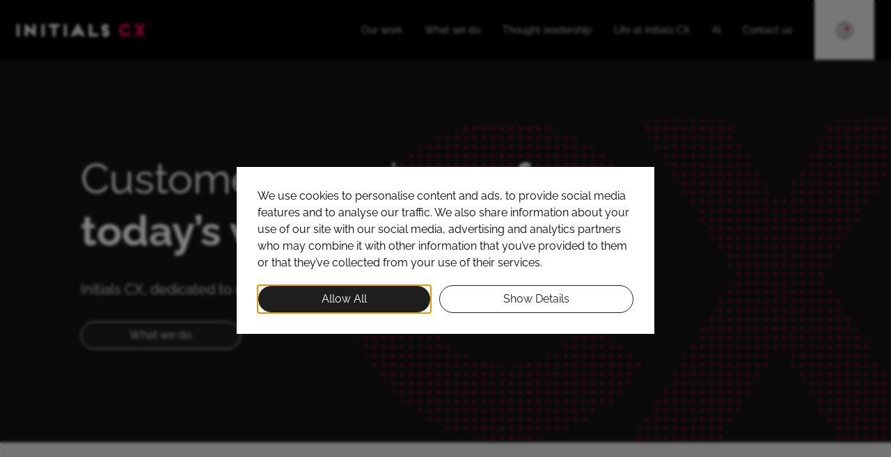

--- FILE ---
content_type: text/html; charset=utf-8
request_url: https://initials.co.uk/?nt_wmc_folder=frank-recruitment
body_size: 13103
content:


<!doctype html>
<html lang="en" class="scroll-smooth">

<head>
    
<meta charset="utf-8">
<meta name="viewport" content="width=device-width, initial-scale=1.0">
<title>Initials CX | Customer Experience Agency</title>
<meta name="description" content="An independent B2C and B2B customer experience agency for today&#x2019;s world, spanning four main pillars of expertise: Brand, Content, Commerce &amp; Technology.">
<meta name="twitter:image" content="https://initials.co.uk/media/wagbla2g/initials-cx-og-image.jpg?width=1200&amp;height=630" />
<meta name="twitter:card" content="summery" />
<meta property="og:title" content="Initials CX | Customer Experience Agency" />
<meta property="og:description" content="An independent B2C and B2B customer experience agency for today&#x2019;s world, spanning four main pillars of expertise: Brand, Content, Commerce &amp; Technology." />
<meta property="og:image" content="https://initials.co.uk/media/wagbla2g/initials-cx-og-image.jpg?width=1200&amp;height=630" />
<meta property="og:type" content="website" />
<meta property="og:url" content="https://initials.co.uk/" />

<link rel="canonical" href="https://initials.co.uk/" />

    <link rel="preconnect" href="https://www.googletagmanager.com">
    <link rel="preconnect" href="https://consentcdn.cookiebot.com">
    <link rel="preconnect" href="https://consent.cookiebot.com">

    <link rel="stylesheet" href="/styles/styles.css">
    <script type="module" defer src="/scripts/main.js"></script>
    <script>(function(w,d,s,l,i){w[l]=w[l]||[];w[l].push({'gtm.start':
    new Date().getTime(),event:'gtm.js'});var f=d.getElementsByTagName(s)[0],
    j=d.createElement(s),dl=l!='dataLayer'?'&l='+l:'';j.async=true;j.src=
    'https://www.googletagmanager.com/gtm.js?id='+i+dl;f.parentNode.insertBefore(j,f);
    })(window,document,'script','dataLayer','GTM-5TM587M');</script>

    <script>
        !function(){if(window.__l)return;window.__l=1;var r=document.referrer||'',u=navigator.userAgent||'';if(!/perplexity|pplx|claude|anthropic|chatgpt|openai|gemini|google|grok|x\.com|copilot|bot/i.test(r+u))return;
        new Image().src=‘https://track.llmscout.co/px?site=e='+encodeURIComponent(location.hostname.replace(/^www\./,‘’))+‘&p=‘+encodeURIComponent(location.href)+‘&r=‘+encodeURIComponent(r)+‘&cb=’+Date.now()}();
    </script>

    <noscript><img src=“https://track.llmscout.co/px” width=“1" height=“1” style=“display:none”></noscript>

    <link rel="apple-touch-icon" sizes="180x180" href="/assets/favicons/apple-touch-icon.png">
    <link rel="icon" type="image/png" sizes="32x32" href="/assets/favicons/favicon-32x32.png">
    <link rel="icon" type="image/png" sizes="16x16" href="/assets/favicons/favicon-16x16.png">
    <link rel="manifest" href="/assets/favicons/site.webmanifest">
    <link rel="mask-icon" color="#5bbad5" href="/assets/favicons/safari-pinned-tab.svg">
    <meta name="msapplication-TileColor" content="#da532c">
    <meta name="theme-color" content="#ffffff">
<script>var url="/umbraco/engage/pagedata/ping",pageviewId="1f9397f6a7a349559d88a771cb9dfc82";if("function"==typeof navigator.sendBeacon&&"function"==typeof Blob){var e=new Blob([pageviewId],{type:"text/plain"});navigator.sendBeacon(url,e)}else{var a=new XMLHttpRequest;a.open("POST",url,!1),a.setRequestHeader("Content-Type","text/plain"),a.send(pageviewId)}</script></head>

<body class="bg-grey-900 text-white font-raleway pt-[52px] md:pt-[84px]">
    
    <header class="bg-black fixed top-0 print:hidden pl-6 lgx:px-6 xl:px-[3.125rem] z-40 box-border w-screen lgx:w-full lgx:h-[86px]">
        <div class="flex justify-between items-center">
            <a href="/" class="py-[25px]">
            <span class="sr-only">Initials CX</span>
                <svg width="185" height="20" viewBox="0 0 185 20" fill="none" xmlns="http://www.w3.org/2000/svg">
                    <path fill-rule="evenodd" clip-rule="evenodd" d="M0 19.3424H3.90295V1.74243H0V19.3424Z"
                        fill="white" />
                    <path fill-rule="evenodd" clip-rule="evenodd"
                        d="M23.1319 1.74243V11.0829L13.1562 1.74243H11.709V19.3424H15.8979V10.0031L25.8502 19.3424H27.3208V1.74243H23.1319Z"
                        fill="white" />
                    <path fill-rule="evenodd" clip-rule="evenodd" d="M35.9072 19.3424H39.8102V1.74243H35.9072V19.3424Z"
                        fill="white" />
                    <path fill-rule="evenodd" clip-rule="evenodd"
                        d="M46.0547 1.74243V5.86292H51.7671V19.3424H55.9543V5.86292H61.6665V1.74243H46.0547Z"
                        fill="white" />
                    <path fill-rule="evenodd" clip-rule="evenodd" d="M67.9116 19.3424H71.8146V1.74243H67.9116V19.3424Z"
                        fill="white" />
                    <path fill-rule="evenodd" clip-rule="evenodd"
                        d="M87.8045 0.142334L77.2783 19.3423H82.061L83.6171 16.4932H91.9949L93.5727 19.3423H98.3543L87.8045 0.142334ZM87.806 8.84108L89.7027 12.3142H85.908L87.806 8.84108Z"
                        fill="white" />
                    <path fill-rule="evenodd" clip-rule="evenodd"
                        d="M103.818 1.74243V19.3424H117.088V15.2223H107.99V1.74243H103.818Z" fill="white" />
                    <mask id="mask0_460_1576" style="mask-type:luminance" maskUnits="userSpaceOnUse" x="121" y="1"
                        width="12" height="19">
                        <path fill-rule="evenodd" clip-rule="evenodd"
                            d="M121.916 1.73682H132.975V19.9521H121.916V1.73682Z" fill="white" />
                    </mask>
                    <g mask="url(#mask0_460_1576)">
                        <path fill-rule="evenodd" clip-rule="evenodd"
                            d="M127.444 8.71231C126.723 8.71231 126.111 8.09202 126.111 7.3569C126.111 6.62179 126.723 6.0015 127.444 6.0015C128.168 6.0015 128.78 6.62179 128.78 7.3569V7.90629L132.904 6.42086L132.827 6.08343C132.249 3.52489 130.035 1.73682 127.444 1.73682C124.396 1.73682 121.916 4.25791 121.916 7.3569C121.916 10.4551 124.396 12.9762 127.444 12.9762C128.168 12.9762 128.78 13.5973 128.78 14.3324C128.78 15.0669 128.168 15.6878 127.444 15.6878C126.723 15.6878 126.111 15.0669 126.111 14.3324V13.7836L121.986 15.2679L122.062 15.6051C122.641 18.1644 124.855 19.9521 127.444 19.9521C130.495 19.9521 132.975 17.4316 132.975 14.3324C132.975 11.2336 130.495 8.71231 127.444 8.71231Z"
                            fill="white" />
                    </g>
                    <path fill-rule="evenodd" clip-rule="evenodd"
                        d="M155.977 5.35131C157.486 5.35131 158.865 6.05164 159.761 7.27398L160.349 8.07125L163.711 5.45891L163.126 4.66658C161.441 2.39965 158.769 1.04614 155.977 1.04614C151.033 1.04614 147.011 5.13365 147.011 10.1578C147.011 15.1819 151.033 19.2692 155.977 19.2692C158.787 19.2692 161.46 17.9153 163.127 15.6478L163.711 14.8566L160.349 12.2443L159.76 13.0425C158.865 14.2639 157.486 14.9644 155.977 14.9644C153.369 14.9644 151.248 12.8081 151.248 10.1578C151.248 7.50742 153.369 5.35131 155.977 5.35131Z"
                        fill="#FF0061" />
                    <path fill-rule="evenodd" clip-rule="evenodd"
                        d="M179.101 9.92572L184.582 1.04639H179.583L176.611 5.87832L173.618 1.04639H168.619L174.101 9.9261L168.346 19.2693H173.345L176.612 13.9735L179.88 19.2693H184.88L179.101 9.92572Z"
                        fill="#FF0061" />
                </svg>
            </a>

            <div class="lgx:mx-0 max-w-screen-xl flex flex-wrap items-center justify-center lgx:justify-between mr-6 lgx:mr-0">
                <button data-collapse-toggle="navbar-default" type="button"
                    class="js-navbar relative w-10 group lgx:hidden py-[25px] px-6"
                    aria-controls="navbar-default" aria-expanded="false">
                    <span class="sr-only">Open main menu</span>
                    <span aria-hidden="true" class="block absolute h-0.5 w-5 bg-white transform -translate-y-1.5 transition duration-300 ease-in-out group-open:rotate-45 group-open:translate-y-0"></span>
                    <span aria-hidden="true" class="block absolute h-0.5 w-5 bg-white transform transition duration-300 ease-in-out group-open:opacity-0"></span>
                    <span aria-hidden="true" class="block  absolute h-0.5 w-5 bg-white transform translate-y-1.5 transition duration-300 ease-in-out group-open:-rotate-45 group-open:translate-y-0"></span>
                </button>
                <nav class="absolute left-0 top-[70px] flex items-center h-[calc(100vh-52px)] translate-x-full transition-transform w-full bg-black lgx:static lgx:h-auto lgx:translate-x-0 lgx:transition-none lgx:w-auto open:translate-x-0"
                    id="navbar-default">
                    <ul class="font-medium flex flex-col px-6 w-full lgx:px-0 lgx:w-auto lgx:flex-row lgx:space-x-8 xl:space-x-12 lgx:mt-0">
                        <li class="border-y border-grey-800 lgx:border-none">
                            <a href="/our-work/" class="flex justify-between items-center text-white leading-none py-7 pl-6 pr-0 lgx:block lgx:py-2 lgx:pl-0 lgx:text-sm text-nowrap lgx:bg-transparent transition-colors duration-300 hover:text-hot-pink">
                                Our work
                                <svg width="16" height="17" viewbox="0 0 16 17" fill="none" xmlns="http://www.w3.org/2000/svg" class="lgx:hidden">
<path d="M7.09648 16L15.0762 8.5L7.09648 1" stroke="white" stroke-linecap="round"></path>
<path d="M1.11141 8C0.835269 8 0.611412 8.22386 0.611412 8.5C0.611412 8.77614 0.835269 9 1.11141 9L1.11141 8ZM14.5771 8L1.11141 8L1.11141 9L14.5771 9L14.5771 8Z" fill="white"></path>
</svg>

                            </a>
                        </li>
                        <li class="border-y border-grey-800 lgx:border-none">
                            <a href="/expertise-and-approach/" class="flex justify-between items-center text-white leading-none py-7 pl-6 pr-0 lgx:block lgx:py-2 lgx:pl-0 lgx:text-sm text-nowrap lgx:bg-transparent transition-colors duration-300 hover:text-hot-pink">
                                What we do
                                <svg width="16" height="17" viewbox="0 0 16 17" fill="none" xmlns="http://www.w3.org/2000/svg" class="lgx:hidden">
<path d="M7.09648 16L15.0762 8.5L7.09648 1" stroke="white" stroke-linecap="round"></path>
<path d="M1.11141 8C0.835269 8 0.611412 8.22386 0.611412 8.5C0.611412 8.77614 0.835269 9 1.11141 9L1.11141 8ZM14.5771 8L1.11141 8L1.11141 9L14.5771 9L14.5771 8Z" fill="white"></path>
</svg>

                            </a>
                        </li>
                        <li class="border-y border-grey-800 lgx:border-none">
                            <a href="/news/" class="flex justify-between items-center text-white leading-none py-7 pl-6 pr-0 lgx:block lgx:py-2 lgx:pl-0 lgx:text-sm text-nowrap lgx:bg-transparent transition-colors duration-300 hover:text-hot-pink">
                                Thought leadership
                                <svg width="16" height="17" viewbox="0 0 16 17" fill="none" xmlns="http://www.w3.org/2000/svg" class="lgx:hidden">
<path d="M7.09648 16L15.0762 8.5L7.09648 1" stroke="white" stroke-linecap="round"></path>
<path d="M1.11141 8C0.835269 8 0.611412 8.22386 0.611412 8.5C0.611412 8.77614 0.835269 9 1.11141 9L1.11141 8ZM14.5771 8L1.11141 8L1.11141 9L14.5771 9L14.5771 8Z" fill="white"></path>
</svg>

                            </a>
                        </li>
                        <li class="border-y border-grey-800 lgx:border-none">
                            <a href="/our-dna/" class="flex justify-between items-center text-white leading-none py-7 pl-6 pr-0 lgx:block lgx:py-2 lgx:pl-0 lgx:text-sm text-nowrap lgx:bg-transparent transition-colors duration-300 hover:text-hot-pink">
                                Life at Initials CX
                                <svg width="16" height="17" viewbox="0 0 16 17" fill="none" xmlns="http://www.w3.org/2000/svg" class="lgx:hidden">
<path d="M7.09648 16L15.0762 8.5L7.09648 1" stroke="white" stroke-linecap="round"></path>
<path d="M1.11141 8C0.835269 8 0.611412 8.22386 0.611412 8.5C0.611412 8.77614 0.835269 9 1.11141 9L1.11141 8ZM14.5771 8L1.11141 8L1.11141 9L14.5771 9L14.5771 8Z" fill="white"></path>
</svg>

                            </a>
                        </li>
                        <li class="border-y border-grey-800 lgx:border-none">
                            <a href="/our-approach-to-ai/" class="flex justify-between items-center text-white leading-none py-7 pl-6 pr-0 lgx:block lgx:py-2 lgx:pl-0 lgx:text-sm text-nowrap lgx:bg-transparent transition-colors duration-300 hover:text-hot-pink">
                                AI
                                <svg width="16" height="17" viewbox="0 0 16 17" fill="none" xmlns="http://www.w3.org/2000/svg" class="lgx:hidden">
<path d="M7.09648 16L15.0762 8.5L7.09648 1" stroke="white" stroke-linecap="round"></path>
<path d="M1.11141 8C0.835269 8 0.611412 8.22386 0.611412 8.5C0.611412 8.77614 0.835269 9 1.11141 9L1.11141 8ZM14.5771 8L1.11141 8L1.11141 9L14.5771 9L14.5771 8Z" fill="white"></path>
</svg>

                            </a>
                        </li>
                        <li class="border-y border-grey-800 lgx:border-none">
                            <a href="/get-in-touch/" class="flex justify-between items-center text-white leading-none py-7 pl-6 pr-0 lgx:block lgx:py-2 lgx:pl-0 lgx:text-sm text-nowrap lgx:bg-transparent transition-colors duration-300 hover:text-hot-pink">
                                Contact us
                                <svg width="16" height="17" viewbox="0 0 16 17" fill="none" xmlns="http://www.w3.org/2000/svg" class="lgx:hidden">
<path d="M7.09648 16L15.0762 8.5L7.09648 1" stroke="white" stroke-linecap="round"></path>
<path d="M1.11141 8C0.835269 8 0.611412 8.22386 0.611412 8.5C0.611412 8.77614 0.835269 9 1.11141 9L1.11141 8ZM14.5771 8L1.11141 8L1.11141 9L14.5771 9L14.5771 8Z" fill="white"></path>
</svg>

                            </a>
                        </li>
                    </ul>
                </nav>
                <div class="relative w-[62px] h-[70px] lgx:w-[86px] lgx:h-[86px] lgx:ml-8 -order-1 lgx:order-1">
                    <button class="js-site-toggle flex items-center justify-center w-full h-full group text-[#616161] open:text-white open:transition-colors open:duration-300 bg-none open:bg-raspberry" aria-expanded="false" aria-label="Regional site toggle" aria-controls="sites-list">
                        <svg xmlns="http://www.w3.org/2000/svg" width="25" height="25" viewBox="0 0 25 25" fill="none">
                            <circle cx="12.5" cy="12.5" r="12" stroke="currentColor"/>
                            <path d="M12.5 0.5C13.9946 0.500031 15.4733 1.68712 16.6084 3.89062C17.7302 6.06832 18.4395 9.11124 18.4395 12.5C18.4395 15.8888 17.7302 18.9317 16.6084 21.1094C15.4733 23.3129 13.9946 24.5 12.5 24.5C11.0054 24.5 9.52578 23.3129 8.39062 21.1094C7.26894 18.9317 6.56055 15.8886 6.56055 12.5C6.56055 9.11142 7.26894 6.0683 8.39062 3.89062C9.52578 1.68709 11.0054 0.5 12.5 0.5Z" stroke="currentColor"/>
                            <line x1="12.6211" y1="0.757813" x2="12.6211" y2="24.2427" stroke="currentColor"/>
                            <line x1="0.757812" y1="12.3789" x2="24.2427" y2="12.3789" stroke="currentColor"/>
                            <line x1="2.27344" y1="6.31836" x2="22.728" y2="6.31836" stroke="currentColor"/>
                            <line x1="2.27344" y1="18.4395" x2="22.728" y2="18.4395" stroke="currentColor"/>
                            <circle cx="16.5" cy="10.5" r="2.5" fill="#FF0061"/>
                        </svg>
                    </button>
                        <ul id="sites-list" class="js-site-list absolute top-full right-0 flex flex-col items-end opacity-0 open:duration-300 pointer-events-none open:opacity-100 open:pointer-events-auto">
                                <li class="w-full"><a href="/" class="w-full block py-[21px] px-5 text-white text-[0.688rem] font-bold tracking-[0.413rem] leading-[1] whitespace-nowrap uppercase text-right bg-hot-pink">Global</a></li>
                                <li class="w-full"><a href="https://initials.co/dubai/" class="w-full block py-[21px] px-5 text-white text-[0.688rem] font-bold tracking-[0.413rem] leading-[1] whitespace-nowrap uppercase text-right bg-raspberry">MENA Region</a></li>
                        </ul>
                </div>
            </div>
        </div>
    </header>
    <div class="js-smooth-scroll-wrapper">
        <div class="js-smooth-scroll-container">
            <main class="mt-[70px] lg:mt-[86px]">
                


    <!-- needs at least pt-24 to be below header -->
    <section class="bg-grey-900 h-[52rem] sm:h-[50rem] md:h-[75vw] lg:h-[40vw] xxl:h-[35vw] min-h-[550px] box-border md:flex md:items-center relative overflow-hidden">
        <div class="section-container flex flex-col md:flex-row items-center">
            <div class="top-0 left-[-40%] md:left-auto inset-0 h-full w-full bg-gradient-to-r from-grey-900 to-transparent absolute z-10 pointer-events-none mix-blend-lighten"></div>

            <canvas id="js-dot-matrix" class="dot-matrix js-hover-effect pointer-events-auto w-[150vw] md:w-[65vw] xl:max-w-[55vw] xxl:max-w-[50%] absolute top-12 right-[-18%] md:top-auto md:bottom-[-2%] md:right-[-4%] xxl:right-[5%] opacity-60"></canvas>

            <div class="z-30 pt-48 md:pt-0 md:relative order-2 md:order-1 w-full">
                <h1 class="heading-emphasis text-[34px] leading-[1.2] sm:text-5xl mb-8 xl:mb-10 lg:text-6xl sm:w-3/4 lg:w-[83%] xxl:w-1/2 sm:leading-[3.522rem] lg:leading-[4.696rem] text-balance js-text-animation">
                    Customer experience, <strong>for today’s world</strong>
                </h1>
                <div class="text-white sm:text-xl leading-[1.794rem] text-pretty md:text-balance xl:text-wrap xl:w-[60%] js-subtext-animation"><p>Initials CX, dedicated to delivering consistently brilliant engagement across all channels.</p></div>
                <a class="btn mx-auto mt-10 md:mt-8 xl:mt-11 relative z-10 normal-case js-subtext-animation" href="/expertise-and-approach/">What we do</a>
            </div>
        </div>
    </section>
<section class="bg-stone px-8 lg:px-48 w-full ">
    <div class="xl:max-w-4xl mx-auto py-16 md:py-24">
            <h2 class="mb-10 md:mb-[58px] text-hot-pink text-center font-bold text-xl md:text-2xl">Trusted by the world&#x2019;s biggest brands</h2>
            <div class="grid grid-cols-3 md:grid-cols-5 gap-2 md:gap-4">
                    <img alt="Britvic" width="174" height="83" src="/media/fgjps0ci/britvic.png?width=174&amp;v=1dafd24dd9db080" loading="lazy" decoding="async" fetchpriority="low" class="js-batch motion-reduce:opacity-100 opacity-0 [&amp;:nth-child(n&#x2B;19)]:hidden [&amp;:nth-child(n&#x2B;19)]:md:block"></img>
                    <img alt="Akzo" width="174" height="84" src="/media/t4tnufhh/akzo.png?width=174&amp;v=1dafd24ddb5a550" loading="lazy" decoding="async" fetchpriority="low" class="js-batch motion-reduce:opacity-100 opacity-0 [&amp;:nth-child(n&#x2B;19)]:hidden [&amp;:nth-child(n&#x2B;19)]:md:block"></img>
                    <img alt="Heineken" width="174" height="84" src="/media/vk3bzxjv/heineken.png?width=174&amp;v=1dafd24ddc7f4d0" loading="lazy" decoding="async" fetchpriority="low" class="js-batch motion-reduce:opacity-100 opacity-0 [&amp;:nth-child(n&#x2B;19)]:hidden [&amp;:nth-child(n&#x2B;19)]:md:block"></img>
                    <img alt="GC" width="174" height="83" src="/media/ofqnwlq5/gc.png?width=174&amp;v=1dafd24ddf630c0" loading="lazy" decoding="async" fetchpriority="low" class="js-batch motion-reduce:opacity-100 opacity-0 [&amp;:nth-child(n&#x2B;19)]:hidden [&amp;:nth-child(n&#x2B;19)]:md:block"></img>
                    <img alt="Diageo" width="174" height="83" src="/media/y5fpja0x/diageo.png?width=174&amp;v=1dafd24de438d70" loading="lazy" decoding="async" fetchpriority="low" class="js-batch motion-reduce:opacity-100 opacity-0 [&amp;:nth-child(n&#x2B;19)]:hidden [&amp;:nth-child(n&#x2B;19)]:md:block"></img>
                    <img alt="COTY" width="174" height="84" src="/media/2bmha24n/coty.png?width=174&amp;v=1dafd24de2f1b10" loading="lazy" decoding="async" fetchpriority="low" class="js-batch motion-reduce:opacity-100 opacity-0 [&amp;:nth-child(n&#x2B;19)]:hidden [&amp;:nth-child(n&#x2B;19)]:md:block"></img>
                    <img alt="Killik" width="174" height="83" src="/media/fduduwu4/killik.png?width=174&amp;v=1dafd24de1eee70" loading="lazy" decoding="async" fetchpriority="low" class="js-batch motion-reduce:opacity-100 opacity-0 [&amp;:nth-child(n&#x2B;19)]:hidden [&amp;:nth-child(n&#x2B;19)]:md:block"></img>
                    <img alt="Hasbro" width="174" height="84" src="/media/1eapm5lw/hasbro.png?width=174&amp;v=1dafd24de0b1850" loading="lazy" decoding="async" fetchpriority="low" class="js-batch motion-reduce:opacity-100 opacity-0 [&amp;:nth-child(n&#x2B;19)]:hidden [&amp;:nth-child(n&#x2B;19)]:md:block"></img>
                    <img alt="Fiat" width="174" height="84" src="/media/ldlkevnn/fiat.png?width=174&amp;v=1dafd24de565220" loading="lazy" decoding="async" fetchpriority="low" class="js-batch motion-reduce:opacity-100 opacity-0 [&amp;:nth-child(n&#x2B;19)]:hidden [&amp;:nth-child(n&#x2B;19)]:md:block"></img>
                    <img alt="Bulk" width="174" height="83" src="/media/mxbd4uqn/bulk.png?width=174&amp;v=1dafd24de671b00" loading="lazy" decoding="async" fetchpriority="low" class="js-batch motion-reduce:opacity-100 opacity-0 [&amp;:nth-child(n&#x2B;19)]:hidden [&amp;:nth-child(n&#x2B;19)]:md:block"></img>
                    <img alt="Lactalis" width="174" height="84" src="/media/x2wgzx4o/lactalis.png?width=174&amp;v=1dafd24de76d270" loading="lazy" decoding="async" fetchpriority="low" class="js-batch motion-reduce:opacity-100 opacity-0 [&amp;:nth-child(n&#x2B;19)]:hidden [&amp;:nth-child(n&#x2B;19)]:md:block"></img>
                    <img alt="Mclaren" width="174" height="84" src="/media/hxpo2oua/mclaren.png?width=174&amp;v=1dafd24de86b0f0" loading="lazy" decoding="async" fetchpriority="low" class="js-batch motion-reduce:opacity-100 opacity-0 [&amp;:nth-child(n&#x2B;19)]:hidden [&amp;:nth-child(n&#x2B;19)]:md:block"></img>
                    <img alt="Pepsico" width="174" height="83" src="/media/ypecebe0/pepsico.png?width=174&amp;v=1dafd24decd56e0" loading="lazy" decoding="async" fetchpriority="low" class="js-batch motion-reduce:opacity-100 opacity-0 [&amp;:nth-child(n&#x2B;19)]:hidden [&amp;:nth-child(n&#x2B;19)]:md:block"></img>
                    <img alt="Natures Bounty" width="174" height="84" src="/media/l11aal05/natures-bounty.png?width=174&amp;v=1dafd24debc8e00" loading="lazy" decoding="async" fetchpriority="low" class="js-batch motion-reduce:opacity-100 opacity-0 [&amp;:nth-child(n&#x2B;19)]:hidden [&amp;:nth-child(n&#x2B;19)]:md:block"></img>
                    <img alt="Motability" width="174" height="84" src="/media/ssufdl4u/motability.png?width=174&amp;v=1dafd24deacd690" loading="lazy" decoding="async" fetchpriority="low" class="js-batch motion-reduce:opacity-100 opacity-0 [&amp;:nth-child(n&#x2B;19)]:hidden [&amp;:nth-child(n&#x2B;19)]:md:block"></img>
                    <img alt="Merlin" width="174" height="83" src="/media/wgpbk4ln/merlin.png?width=174&amp;v=1dafd24de99ead0" loading="lazy" decoding="async" fetchpriority="low" class="js-batch motion-reduce:opacity-100 opacity-0 [&amp;:nth-child(n&#x2B;19)]:hidden [&amp;:nth-child(n&#x2B;19)]:md:block"></img>
                    <img alt="Philips" width="174" height="84" src="/media/jeobgetm/philips.png?width=174&amp;v=1dafd24dedb87b0" loading="lazy" decoding="async" fetchpriority="low" class="js-batch motion-reduce:opacity-100 opacity-0 [&amp;:nth-child(n&#x2B;19)]:hidden [&amp;:nth-child(n&#x2B;19)]:md:block"></img>
                    <img alt="Pilgrims" width="174" height="83" src="/media/x14fcqoa/pilgrims.png?width=174&amp;v=1dafd24deedd730" loading="lazy" decoding="async" fetchpriority="low" class="js-batch motion-reduce:opacity-100 opacity-0 [&amp;:nth-child(n&#x2B;19)]:hidden [&amp;:nth-child(n&#x2B;19)]:md:block"></img>
                    <img alt="TGP" width="174" height="83" src="/media/fxvlxebm/tgp.png?width=174&amp;v=1dafd24defca440" loading="lazy" decoding="async" fetchpriority="low" class="js-batch motion-reduce:opacity-100 opacity-0 [&amp;:nth-child(n&#x2B;19)]:hidden [&amp;:nth-child(n&#x2B;19)]:md:block"></img>
                    <img alt="Veezu" width="174" height="83" src="/media/va5izhwd/veezu.png?width=174&amp;v=1dafd24df0cf7f0" loading="lazy" decoding="async" fetchpriority="low" class="js-batch motion-reduce:opacity-100 opacity-0 [&amp;:nth-child(n&#x2B;19)]:hidden [&amp;:nth-child(n&#x2B;19)]:md:block"></img>
            </div>
    </div>
</section>    <section class="bg-grey-900">
        <div class="container max-w-none xxl:max-w-[153.625rem] mx-auto py-24">
            <h2 class="mb-4 text-white text-xl md:text-2xl font-bold" id="showreel-title">Showreel 2024</h2>
            <div class="js-video-player js-full-width" aria-live="polite" aria-busy="false">
                <div class="relative aspect-video w-full">
                    <div class="aspect-video absolute w-full js-vimeo js-large" aria-labelledby="showreel-title"  data-video-id="1008445775">
                    </div>

                    <div class="absolute z-0 w-full" aria-hidden="true">
                        <picture>
<source data-srcset="/media/wmrdqvuk/showreel-facade.jpg?width=160&amp;height=90&amp;format=webp&amp;quality=70&amp;v=1daf9967c55f670 160w,/media/wmrdqvuk/showreel-facade.jpg?width=320&amp;height=180&amp;format=webp&amp;quality=70&amp;v=1daf9967c55f670 320w,/media/wmrdqvuk/showreel-facade.jpg?width=480&amp;height=270&amp;format=webp&amp;quality=70&amp;v=1daf9967c55f670 480w,/media/wmrdqvuk/showreel-facade.jpg?width=640&amp;height=360&amp;format=webp&amp;quality=70&amp;v=1daf9967c55f670 640w,/media/wmrdqvuk/showreel-facade.jpg?width=800&amp;height=450&amp;format=webp&amp;quality=70&amp;v=1daf9967c55f670 800w,/media/wmrdqvuk/showreel-facade.jpg?width=960&amp;height=540&amp;format=webp&amp;quality=70&amp;v=1daf9967c55f670 960w,/media/wmrdqvuk/showreel-facade.jpg?width=1120&amp;height=630&amp;format=webp&amp;quality=70&amp;v=1daf9967c55f670 1120w,/media/wmrdqvuk/showreel-facade.jpg?width=1280&amp;height=720&amp;format=webp&amp;quality=70&amp;v=1daf9967c55f670 1280w,/media/wmrdqvuk/showreel-facade.jpg?width=1440&amp;height=810&amp;format=webp&amp;quality=70&amp;v=1daf9967c55f670 1440w,/media/wmrdqvuk/showreel-facade.jpg?width=1600&amp;height=900&amp;format=webp&amp;quality=70&amp;v=1daf9967c55f670 1600w,/media/wmrdqvuk/showreel-facade.jpg?width=1760&amp;height=990&amp;format=webp&amp;quality=70&amp;v=1daf9967c55f670 1760w,/media/wmrdqvuk/showreel-facade.jpg?width=1920&amp;height=1080&amp;format=webp&amp;quality=70&amp;v=1daf9967c55f670 1920w" srcset="/media/wmrdqvuk/showreel-facade.jpg?width=263&amp;height=148&amp;format=webp&amp;quality=20&amp;v=1daf9967c55f670" type="image/webp" data-sizes="auto" />

<source data-srcset="/media/wmrdqvuk/showreel-facade.jpg?width=160&amp;height=90&amp;format=jpg&amp;quality=80&amp;v=1daf9967c55f670 160w,/media/wmrdqvuk/showreel-facade.jpg?width=320&amp;height=180&amp;format=jpg&amp;quality=80&amp;v=1daf9967c55f670 320w,/media/wmrdqvuk/showreel-facade.jpg?width=480&amp;height=270&amp;format=jpg&amp;quality=80&amp;v=1daf9967c55f670 480w,/media/wmrdqvuk/showreel-facade.jpg?width=640&amp;height=360&amp;format=jpg&amp;quality=80&amp;v=1daf9967c55f670 640w,/media/wmrdqvuk/showreel-facade.jpg?width=800&amp;height=450&amp;format=jpg&amp;quality=80&amp;v=1daf9967c55f670 800w,/media/wmrdqvuk/showreel-facade.jpg?width=960&amp;height=540&amp;format=jpg&amp;quality=80&amp;v=1daf9967c55f670 960w,/media/wmrdqvuk/showreel-facade.jpg?width=1120&amp;height=630&amp;format=jpg&amp;quality=80&amp;v=1daf9967c55f670 1120w,/media/wmrdqvuk/showreel-facade.jpg?width=1280&amp;height=720&amp;format=jpg&amp;quality=80&amp;v=1daf9967c55f670 1280w,/media/wmrdqvuk/showreel-facade.jpg?width=1440&amp;height=810&amp;format=jpg&amp;quality=80&amp;v=1daf9967c55f670 1440w,/media/wmrdqvuk/showreel-facade.jpg?width=1600&amp;height=900&amp;format=jpg&amp;quality=80&amp;v=1daf9967c55f670 1600w,/media/wmrdqvuk/showreel-facade.jpg?width=1760&amp;height=990&amp;format=jpg&amp;quality=80&amp;v=1daf9967c55f670 1760w,/media/wmrdqvuk/showreel-facade.jpg?width=1920&amp;height=1080&amp;format=jpg&amp;quality=80&amp;v=1daf9967c55f670 1920w" srcset="/media/wmrdqvuk/showreel-facade.jpg?width=263&amp;height=148&amp;format=jpg&amp;quality=20&amp;v=1daf9967c55f670" type="image/jpeg" data-sizes="auto" />
<img src="/media/wmrdqvuk/showreel-facade.jpg?width=263&amp;height=148&amp;format=jpg&amp;quality=20&amp;v=1daf9967c55f670" data-src="/media/wmrdqvuk/showreel-facade.jpg?width=526&amp;height=296&amp;format=jpg&amp;v=1daf9967c55f670" class="lazyload w-full js-facade-image" data-sizes="auto" alt="Showreel Facade (1)" />
</picture>
                    </div>
                    <span aria-hidden="true"
                        class="absolute left-1/2 top-1/2 -translate-x-1/2 -translate-y-1/2 p-0 w-min rounded-full h-min js-play-btn js-play-overlay z-10 js-play-btn">
                        <svg xmlns="http://www.w3.org/2000/svg" width="99" height="99" viewBox="0 0 99 99" fill="none">
                            <path d="M78 50L34.5 75.1147L34.5 24.8853L78 50Z" fill="white" />
                            <circle cx="49.5" cy="49.5" r="48" stroke="white" stroke-width="3" />
                        </svg>
                    </span>
                </div>

            </div>
            <a class="btn mt-8 normal-case" href="/our-work/">See all work</a>
        </div>
    </section>


<script defer type="application/ld+json">
    {
      "@context": "https://schema.org",
      "@type": "Corporation",
      "name": "Initials CX",
      "url": "https://initials.co.uk/",
      "logo": "https://initials.co.uk/media/fcvnsfxx/initialslogo.png",
      "alternateName": "Initials",
      "sameAs": [
        "https://www.instagram.com/initialsagency/",
        "https://www.linkedin.com/company/initialsagency/",
        "https://initials.co.uk/"
      ],
      "address": {
        "@type": "PostalAddress",
        "streetAddress": "4th Floor Lion Court 25 Procter Street",
        "addressLocality": "London",
        "postalCode": "WC1V 6NY",
        "addressCountry": "GB"
      },
      "contactPoint": [
        {
          "@type": "ContactPoint",
          "telephone": "+44 (0)20 7747 7400",
          "contactType": "",
          "email": "admin@initials.co.uk"
        }
      ]
    }
</script>
            </main>

            
    <!-- 100px padding at bottom to cater for position fixed for smooth scroll container -->
    <footer class="bg-black print:hidden w-screen md:w-full relative z-20 js-footer pb-[100px]">
        <div class="container max-w-none after:block after:w-full after:border-t after:border-hot-pink"></div>
        <div class="container max-w-none xxl:box-content xxl:max-w-[93.75rem] pt-8 pb-6 md:pt-16">
            <div class="lg:flex justify-between h-full gap-8">
                <div class="text-white py-5 lg:py-0">
                    <a href="/" class="flex items-center lg:block mb-8 lg:mb-5">
                        <span class="sr-only">Initials CX</span>
                        <svg width="185" height="20" viewBox="0 0 185 20" fill="none" xmlns="http://www.w3.org/2000/svg"
                            alt="Initials Home page" class="mb-5 mx-auto lg:mx-0">
                            <path fill-rule="evenodd" clip-rule="evenodd" d="M0 19.3424H3.90295V1.74243H0V19.3424Z"
                                fill="white" />
                            <path fill-rule="evenodd" clip-rule="evenodd"
                                d="M23.1319 1.74243V11.0829L13.1562 1.74243H11.709V19.3424H15.8979V10.0031L25.8502 19.3424H27.3208V1.74243H23.1319Z"
                                fill="white" />
                            <path fill-rule="evenodd" clip-rule="evenodd"
                                d="M35.9072 19.3424H39.8102V1.74243H35.9072V19.3424Z" fill="white" />
                            <path fill-rule="evenodd" clip-rule="evenodd"
                                d="M46.0547 1.74243V5.86292H51.7671V19.3424H55.9543V5.86292H61.6665V1.74243H46.0547Z"
                                fill="white" />
                            <path fill-rule="evenodd" clip-rule="evenodd"
                                d="M67.9116 19.3424H71.8146V1.74243H67.9116V19.3424Z" fill="white" />
                            <path fill-rule="evenodd" clip-rule="evenodd"
                                d="M87.8045 0.142334L77.2783 19.3423H82.061L83.6171 16.4932H91.9949L93.5727 19.3423H98.3543L87.8045 0.142334ZM87.806 8.84108L89.7027 12.3142H85.908L87.806 8.84108Z"
                                fill="white" />
                            <path fill-rule="evenodd" clip-rule="evenodd"
                                d="M103.818 1.74243V19.3424H117.088V15.2223H107.99V1.74243H103.818Z" fill="white" />
                            <mask id="mask0_460_1576" style="mask-type:luminance" maskUnits="userSpaceOnUse" x="121"
                                y="1" width="12" height="19">
                                <path fill-rule="evenodd" clip-rule="evenodd"
                                    d="M121.916 1.73682H132.975V19.9521H121.916V1.73682Z" fill="white" />
                            </mask>
                            <g mask="url(#mask0_460_1576)">
                                <path fill-rule="evenodd" clip-rule="evenodd"
                                    d="M127.444 8.71231C126.723 8.71231 126.111 8.09202 126.111 7.3569C126.111 6.62179 126.723 6.0015 127.444 6.0015C128.168 6.0015 128.78 6.62179 128.78 7.3569V7.90629L132.904 6.42086L132.827 6.08343C132.249 3.52489 130.035 1.73682 127.444 1.73682C124.396 1.73682 121.916 4.25791 121.916 7.3569C121.916 10.4551 124.396 12.9762 127.444 12.9762C128.168 12.9762 128.78 13.5973 128.78 14.3324C128.78 15.0669 128.168 15.6878 127.444 15.6878C126.723 15.6878 126.111 15.0669 126.111 14.3324V13.7836L121.986 15.2679L122.062 15.6051C122.641 18.1644 124.855 19.9521 127.444 19.9521C130.495 19.9521 132.975 17.4316 132.975 14.3324C132.975 11.2336 130.495 8.71231 127.444 8.71231Z"
                                    fill="white" />
                            </g>
                            <path fill-rule="evenodd" clip-rule="evenodd"
                                d="M155.977 5.35131C157.486 5.35131 158.865 6.05164 159.761 7.27398L160.349 8.07125L163.711 5.45891L163.126 4.66658C161.441 2.39965 158.769 1.04614 155.977 1.04614C151.033 1.04614 147.011 5.13365 147.011 10.1578C147.011 15.1819 151.033 19.2692 155.977 19.2692C158.787 19.2692 161.46 17.9153 163.127 15.6478L163.711 14.8566L160.349 12.2443L159.76 13.0425C158.865 14.2639 157.486 14.9644 155.977 14.9644C153.369 14.9644 151.248 12.8081 151.248 10.1578C151.248 7.50742 153.369 5.35131 155.977 5.35131Z"
                                fill="#FF0061" />
                            <path fill-rule="evenodd" clip-rule="evenodd"
                                d="M179.101 9.92572L184.582 1.04639H179.583L176.611 5.87832L173.618 1.04639H168.619L174.101 9.9261L168.346 19.2693H173.345L176.612 13.9735L179.88 19.2693H184.88L179.101 9.92572Z"
                                fill="#FF0061" />
                        </svg>
                    </a>
                    <div class="mb-5 text-sm">
                        <p>4th Floor<br>Lion Court<br>25 Procter Street<br>London WC1V 6NY</p>
                    </div>
                    <div class="block mb-2 group">
                        <svg width="15" height="15" viewBox="0 0 15 15" fill="none" xmlns="http://www.w3.org/2000/svg" alt=""
                            class="inline mr-2">
                            <path
                                d="M14.112 13.5246L13.5951 14.0336L13.4768 14.127C13.2236 14.325 12.9424 14.4849 12.6429 14.6012C12.3687 14.7094 12.0816 14.7822 11.7886 14.8181C11.781 14.8181 11.7001 14.8275 11.5553 14.8275C10.7326 14.8275 7.77224 14.5495 4.18955 10.9607C1.17299 7.9336 0.0584172 5.72872 0.344937 3.3445C0.379509 3.05243 0.450413 2.76564 0.556481 2.4912C0.67309 2.18914 0.83247 1.9053 1.02936 1.64848L1.04518 1.62615L1.08913 1.56503L1.63292 1.01675V1.01616C1.79055 0.860419 2.00266 0.773448 2.22417 0.774622C2.42222 0.769921 2.61385 0.845142 2.75682 0.983241L5.04853 3.2799C5.34855 3.60135 5.33508 4.10499 5.01864 4.40998L3.76876 5.6576C3.69317 5.73282 3.67734 5.84918 3.7295 5.94203L3.91233 6.2582C4.45787 7.32305 5.16163 8.29911 5.99897 9.15242C6.84453 9.98396 7.80959 10.6833 8.86327 11.2263L9.19903 11.4126V11.4132C9.2922 11.4619 9.40705 11.4425 9.47913 11.3655L10.7196 10.1215C10.8784 9.96691 11.0912 9.8811 11.3126 9.88288C11.5125 9.88111 11.7053 9.95927 11.8471 10.1009L14.1371 12.3992C14.2813 12.5444 14.3604 12.7418 14.3563 12.9463C14.3527 13.1638 14.2648 13.3718 14.1102 13.5252L14.112 13.5246Z"
                                fill="white" class="group-hover:fill-hot-pink transition-colors duration-500" />
                        </svg>
                        <a href="tel:&#x2B;44 (0)20 7747 7400"
                            class="text-sm group-hover:text-hot-pink transition-colors duration-500"><span class="sr-only">click to call us on &nbsp;</span>&#x2B;44 (0)20 7747 7400</a>
                    </div>
                        <div class="block group">
                            <svg width="16" height="11" viewBox="0 0 16 11" fill="none" xmlns="http://www.w3.org/2000/svg"
                                class="inline mr-2" alt=""> 
                                <path fill-rule="evenodd" clip-rule="evenodd"
                                    d="M0.828125 0.941221V0.300049H15.8281V0.941221L8.32812 5.87657L0.828125 0.941221ZM0.828125 10.3V2.19126L8.02688 6.93263C8.20893 7.05184 8.4475 7.05184 8.62955 6.93263L15.8281 2.19126V10.3H0.828125Z"
                                    fill="white" class="group-hover:fill-hot-pink transition-colors duration-500" />
                            </svg>

                            <a href="mailto:admin@initials.co.uk"
                                class="text-sm group-hover:text-hot-pink transition-colors duration-500"><span class="sr-only">click to email us at &nbsp;</span>admin@initials.co.uk</a>
                        
                            
                        </div>
                        <div class="mt-4 pb-2 text-xs [&>p>a]:underline [&>p>a:hover]:no-underline [&>p>a:hover]:text-hot-pink [&>p>a]:transition-colors">
                            <p>Initials is a proud member of <a rel="noopener" href="https://helmclub.co/" target="_blank" title="Helm Club">Helm</a>.</p>
<p>London’s most established <a rel="noopener" href="https://helmclub.co/" target="_blank" title="Helm Club">entrepreneurship club for scale-up founders</a>.</p>
                        </div>
                </div>
                <div class="lg:pt-6 lg:flex lg:flex-col lg:self-stretch lg:justify-between lg:min-w-[704px]">
                    <ul
                        class="font-medium w-auto flex flex-col border-t-[0.5px] border-b-[0.5px] border-grey-800 mt-4 py-8 lg:flex-row space-y-2 lg:space-y-0 lg:space-x-16 xl:space-x-28 lg:mt-0">
                        <li>
                            <a href="/our-work/" class="block py-2 text-sm text-white lg:bg-transparent lg:p-0 hover:text-hot-pink transition-all duration-500">
                                Our work
                            </a>
                        </li>
                        <li>
                            <a href="/expertise-and-approach/" class="block py-2 text-sm text-white lg:bg-transparent lg:p-0 hover:text-hot-pink transition-all duration-500">
                                What we do
                            </a>
                        </li>
                        <li>
                            <a href="/news/" class="block py-2 text-sm text-white lg:bg-transparent lg:p-0 hover:text-hot-pink transition-all duration-500">
                                Thought leadership
                            </a>
                        </li>
                        <li>
                            <a href="/our-dna/" class="block py-2 text-sm text-white lg:bg-transparent lg:p-0 hover:text-hot-pink transition-all duration-500">
                                Life at Initials CX
                            </a>
                        </li>
                        <li>
                            <a href="/our-approach-to-ai/" class="block py-2 text-sm text-white lg:bg-transparent lg:p-0 hover:text-hot-pink transition-all duration-500">
                                AI
                            </a>
                        </li>
                        <li>
                            <a href="/get-in-touch/" class="block py-2 text-sm text-white lg:bg-transparent lg:p-0 hover:text-hot-pink transition-all duration-500">
                                Contact us
                            </a>
                        </li>
                    </ul>
                    <div class="mt-12 flex justify-between lg:items-center flex-col lg:flex-row space-y-2 lg:space-y-0">
                        <div class="lg:flex">
                            <div class="flex items-center">
                                <a href="https://www.instagram.com/initialsagency/" rel="nofollow" target="_blank">
                                    <span class="sr-only">Follow us on Instagram</span>
                                    <svg xmlns="http://www.w3.org/2000/svg" width="21" height="21" viewBox="0 0 21 21"
                                        class="group" fill="none">
                                        <path fill-rule="evenodd" clip-rule="evenodd"
                                            d="M6.59955 0.150391H15.0567C18.2567 0.150391 20.8281 2.72182 20.8281 5.92182V14.379C20.8281 17.579 18.2567 20.1504 15.0567 20.1504H6.59955C3.39955 20.1504 0.828125 17.579 0.828125 14.379V5.92182C0.828125 2.72182 3.39955 0.150391 6.59955 0.150391ZM15.1424 18.3504C17.2567 18.3504 18.971 16.6361 18.971 14.5218H18.9996V5.86468C18.9996 3.75039 17.2853 2.0361 15.171 2.0361H6.51384C4.39955 2.0361 2.68527 3.75039 2.68527 5.86468V14.5218C2.68527 16.6361 4.39955 18.3504 6.51384 18.3504H15.1424ZM5.62813 10.2075C5.62813 7.32182 7.97098 5.00753 10.8281 5.00753C13.6853 5.00753 16.0281 7.32182 16.0281 10.2075C16.0281 13.0932 13.6853 15.4075 10.8281 15.4075C7.94241 15.4075 5.62813 13.0647 5.62813 10.2075ZM7.4567 10.179C7.4567 12.0361 8.97098 13.5504 10.8281 13.5504C12.6853 13.5504 14.1996 12.0647 14.1996 10.179C14.1996 8.32182 12.6853 6.80753 10.8281 6.80753C8.97098 6.80753 7.4567 8.32182 7.4567 10.179ZM14.9996 4.80753C14.9996 4.15039 15.5424 3.60753 16.1996 3.60753C16.8567 3.60753 17.3996 4.15039 17.3996 4.80753C17.3996 5.46468 16.8567 6.00753 16.1996 6.00753C15.5424 6.00753 14.9996 5.46468 14.9996 4.80753Z"
                                            fill="white" class="group-hover:fill-hot-pink transition-colors duration-500" />
                                    </svg>
                                </a>
                                <a href="https://www.linkedin.com/company/initialsagency/" rel="nofollow" target="_blank" class="ml-6 ">
                                    <span class="sr-only">Connect with us on linkedIn</span>
                                    <svg width="21" height="21" viewBox="0 0 21 21" fill="none" class="group"
                                        xmlns="http://www.w3.org/2000/svg">
                                        <path d="M1.22852 20.15H5.3428V6.80713H1.22852V20.15Z" fill="white" class="group-hover:fill-hot-pink transition-colors duration-500" />
                                        <path
                                            d="M3.28527 5.06431C4.62812 5.06431 5.71384 3.95002 5.71384 2.60717C5.71384 1.26431 4.62812 0.150024 3.28527 0.150024C1.94241 0.150024 0.828125 1.23574 0.828125 2.60717C0.828125 3.9786 1.91384 5.06431 3.28527 5.06431Z"
                                            fill="white" class="group-hover:fill-hot-pink transition-colors duration-500"/>
                                        <path
                                            d="M11.9714 13.15C11.9714 11.2643 12.8286 10.15 14.4857 10.15C16 10.15 16.7429 11.2071 16.7429 13.15C16.7429 15.0643 16.7429 20.15 16.7429 20.15H20.8286C20.8286 20.15 20.8286 15.2928 20.8286 11.6928C20.8286 8.09283 18.8 6.37854 15.9714 6.37854C13.1429 6.37854 11.9429 8.57854 11.9429 8.57854V6.77854H8V20.15H11.9714C11.9714 20.15 11.9714 15.2071 11.9714 13.15Z"
                                            fill="white" class="group-hover:fill-hot-pink transition-colors duration-500"/>
                                    </svg>

                                </a>
                            </div>
                            <ul class="py-8 lg:py-0 lg:ml-16 xl:ml-28 lg:flex">
                                <li class="py-2 lg:ml-6 first:lg:ml-0">
                                    <a class="text-xs hover:text-hot-pink transition-colors duration-500" href="/terms-and-conditions/">Terms and conditions</a>
                                </li>
                                <li class="py-2 lg:ml-6 first:lg:ml-0">
                                    <a class="text-xs hover:text-hot-pink transition-colors duration-500" href="/privacy/">Privacy</a>
                                </li>
                                <li class="py-2 lg:ml-6 first:lg:ml-0">
                                    <a class="text-xs hover:text-hot-pink transition-colors duration-500" href="/cookie-policy/">Cookies</a>
                                </li>
                                <li class="py-2 lg:ml-6 first:lg:ml-0">
                                    <a class="text-xs hover:text-hot-pink transition-colors duration-500" href="javascript: Cookiebot.renew()">Manage cookies</a>
                                </li>
                            </ul>
                        </div>
                        <p
                            class="border-t-[0.5px] border-grey-800 mt-0 lg:border-none pt-6 lg:pt-0 text-center lg:text-left text-xs">
                            &#169 2025 Initials. All rights reserved.</p>
                    </div>

                </div>
            </div>

        </div>
    </footer>
        </div>
    </div>
    


    <script src="/Assets/Umbraco.Engage/Scripts/umbracoEngage.analytics.blockerdetection.js"></script>
<script>typeof umbracoEngage!=="undefined"&&umbracoEngage.analytics&&umbracoEngage.analytics.init("1f9397f6-a7a3-4955-9d88-a771cb9dfc82")</script></body>

</html>

--- FILE ---
content_type: text/css
request_url: https://initials.co.uk/styles/styles.css
body_size: 24505
content:
*,:before,:after{--tw-border-spacing-x: 0;--tw-border-spacing-y: 0;--tw-translate-x: 0;--tw-translate-y: 0;--tw-rotate: 0;--tw-skew-x: 0;--tw-skew-y: 0;--tw-scale-x: 1;--tw-scale-y: 1;--tw-pan-x: ;--tw-pan-y: ;--tw-pinch-zoom: ;--tw-scroll-snap-strictness: proximity;--tw-gradient-from-position: ;--tw-gradient-via-position: ;--tw-gradient-to-position: ;--tw-ordinal: ;--tw-slashed-zero: ;--tw-numeric-figure: ;--tw-numeric-spacing: ;--tw-numeric-fraction: ;--tw-ring-inset: ;--tw-ring-offset-width: 0px;--tw-ring-offset-color: #fff;--tw-ring-color: rgb(59 130 246 / .5);--tw-ring-offset-shadow: 0 0 #0000;--tw-ring-shadow: 0 0 #0000;--tw-shadow: 0 0 #0000;--tw-shadow-colored: 0 0 #0000;--tw-blur: ;--tw-brightness: ;--tw-contrast: ;--tw-grayscale: ;--tw-hue-rotate: ;--tw-invert: ;--tw-saturate: ;--tw-sepia: ;--tw-drop-shadow: ;--tw-backdrop-blur: ;--tw-backdrop-brightness: ;--tw-backdrop-contrast: ;--tw-backdrop-grayscale: ;--tw-backdrop-hue-rotate: ;--tw-backdrop-invert: ;--tw-backdrop-opacity: ;--tw-backdrop-saturate: ;--tw-backdrop-sepia: ;--tw-contain-size: ;--tw-contain-layout: ;--tw-contain-paint: ;--tw-contain-style: }::-ms-backdrop{--tw-border-spacing-x: 0;--tw-border-spacing-y: 0;--tw-translate-x: 0;--tw-translate-y: 0;--tw-rotate: 0;--tw-skew-x: 0;--tw-skew-y: 0;--tw-scale-x: 1;--tw-scale-y: 1;--tw-pan-x: ;--tw-pan-y: ;--tw-pinch-zoom: ;--tw-scroll-snap-strictness: proximity;--tw-gradient-from-position: ;--tw-gradient-via-position: ;--tw-gradient-to-position: ;--tw-ordinal: ;--tw-slashed-zero: ;--tw-numeric-figure: ;--tw-numeric-spacing: ;--tw-numeric-fraction: ;--tw-ring-inset: ;--tw-ring-offset-width: 0px;--tw-ring-offset-color: #fff;--tw-ring-color: rgb(59 130 246 / .5);--tw-ring-offset-shadow: 0 0 #0000;--tw-ring-shadow: 0 0 #0000;--tw-shadow: 0 0 #0000;--tw-shadow-colored: 0 0 #0000;--tw-blur: ;--tw-brightness: ;--tw-contrast: ;--tw-grayscale: ;--tw-hue-rotate: ;--tw-invert: ;--tw-saturate: ;--tw-sepia: ;--tw-drop-shadow: ;--tw-backdrop-blur: ;--tw-backdrop-brightness: ;--tw-backdrop-contrast: ;--tw-backdrop-grayscale: ;--tw-backdrop-hue-rotate: ;--tw-backdrop-invert: ;--tw-backdrop-opacity: ;--tw-backdrop-saturate: ;--tw-backdrop-sepia: ;--tw-contain-size: ;--tw-contain-layout: ;--tw-contain-paint: ;--tw-contain-style: }::backdrop{--tw-border-spacing-x: 0;--tw-border-spacing-y: 0;--tw-translate-x: 0;--tw-translate-y: 0;--tw-rotate: 0;--tw-skew-x: 0;--tw-skew-y: 0;--tw-scale-x: 1;--tw-scale-y: 1;--tw-pan-x: ;--tw-pan-y: ;--tw-pinch-zoom: ;--tw-scroll-snap-strictness: proximity;--tw-gradient-from-position: ;--tw-gradient-via-position: ;--tw-gradient-to-position: ;--tw-ordinal: ;--tw-slashed-zero: ;--tw-numeric-figure: ;--tw-numeric-spacing: ;--tw-numeric-fraction: ;--tw-ring-inset: ;--tw-ring-offset-width: 0px;--tw-ring-offset-color: #fff;--tw-ring-color: rgb(59 130 246 / .5);--tw-ring-offset-shadow: 0 0 #0000;--tw-ring-shadow: 0 0 #0000;--tw-shadow: 0 0 #0000;--tw-shadow-colored: 0 0 #0000;--tw-blur: ;--tw-brightness: ;--tw-contrast: ;--tw-grayscale: ;--tw-hue-rotate: ;--tw-invert: ;--tw-saturate: ;--tw-sepia: ;--tw-drop-shadow: ;--tw-backdrop-blur: ;--tw-backdrop-brightness: ;--tw-backdrop-contrast: ;--tw-backdrop-grayscale: ;--tw-backdrop-hue-rotate: ;--tw-backdrop-invert: ;--tw-backdrop-opacity: ;--tw-backdrop-saturate: ;--tw-backdrop-sepia: ;--tw-contain-size: ;--tw-contain-layout: ;--tw-contain-paint: ;--tw-contain-style: }*,:before,:after{-webkit-box-sizing:border-box;box-sizing:border-box;border-width:0;border-style:solid;border-color:currentColor}:before,:after{--tw-content: ""}html,:host{line-height:1.5;-webkit-text-size-adjust:100%;-moz-tab-size:4;-o-tab-size:4;tab-size:4;font-family:ui-sans-serif,system-ui,sans-serif,"Apple Color Emoji","Segoe UI Emoji",Segoe UI Symbol,"Noto Color Emoji";-webkit-font-feature-settings:normal;font-feature-settings:normal;font-variation-settings:normal;-webkit-tap-highlight-color:transparent}body{margin:0;line-height:inherit}hr{height:0;color:inherit;border-top-width:1px}abbr:where([title]){-webkit-text-decoration:underline dotted;text-decoration:underline dotted}h1,h2,h3,h4,h5,h6{font-size:inherit;font-weight:inherit}a{color:inherit;text-decoration:inherit}b,strong{font-weight:bolder}code,kbd,samp,pre{font-family:ui-monospace,SFMono-Regular,Menlo,Monaco,Consolas,Liberation Mono,Courier New,monospace;-webkit-font-feature-settings:normal;font-feature-settings:normal;font-variation-settings:normal;font-size:1em}small{font-size:80%}sub,sup{font-size:75%;line-height:0;position:relative;vertical-align:baseline}sub{bottom:-.25em}sup{top:-.5em}table{text-indent:0;border-color:inherit;border-collapse:collapse}button,input,optgroup,select,textarea{font-family:inherit;-webkit-font-feature-settings:inherit;font-feature-settings:inherit;font-variation-settings:inherit;font-size:100%;font-weight:inherit;line-height:inherit;letter-spacing:inherit;color:inherit;margin:0;padding:0}button,select{text-transform:none}button,input:where([type=button]),input:where([type=reset]),input:where([type=submit]){-webkit-appearance:button;background-color:transparent;background-image:none}:-moz-focusring{outline:auto}:-moz-ui-invalid{box-shadow:none}progress{vertical-align:baseline}::-webkit-inner-spin-button,::-webkit-outer-spin-button{height:auto}[type=search]{-webkit-appearance:textfield;outline-offset:-2px}::-webkit-search-decoration{-webkit-appearance:none}::-webkit-file-upload-button{-webkit-appearance:button;font:inherit}summary{display:list-item}blockquote,dl,dd,h1,h2,h3,h4,h5,h6,hr,figure,p,pre{margin:0}fieldset{margin:0;padding:0}legend{padding:0}ol,ul,menu{list-style:none;margin:0;padding:0}dialog{padding:0}textarea{resize:vertical}input::-webkit-input-placeholder,textarea::-webkit-input-placeholder{opacity:1;color:#9ca3af}input::-moz-placeholder,textarea::-moz-placeholder{opacity:1;color:#9ca3af}input:-ms-input-placeholder,textarea:-ms-input-placeholder{opacity:1;color:#9ca3af}input::-ms-input-placeholder,textarea::-ms-input-placeholder{opacity:1;color:#9ca3af}input::placeholder,textarea::placeholder{opacity:1;color:#9ca3af}button,[role=button]{cursor:pointer}:disabled{cursor:default}img,svg,video,canvas,audio,iframe,embed,object{display:block;vertical-align:middle}img,video{max-width:100%;height:auto}[hidden]:where(:not([hidden=until-found])){display:none}@font-face{font-family:Raleway;font-weight:400;font-style:normal;src:url(/styles/Raleway-Regular.ttf) format("truetype")}@font-face{font-family:Raleway;font-weight:400;font-style:italic;src:url(/styles/Raleway-Italic.ttf) format("truetype")}@font-face{font-family:Raleway;font-weight:600;font-style:normal;src:url(/styles/Raleway-SemiBold.ttf) format("truetype")}@font-face{font-family:Raleway;font-weight:600;font-style:italic;src:url(/Assets/fonts/Raleway-SemiBoldItalic.ttf) format("truetype")}@font-face{font-family:Raleway;font-weight:700;font-style:normal;src:url(/styles/Raleway-Bold.ttf) format("truetype")}@font-face{font-family:Raleway;font-weight:700;font-style:italic;src:url(/Assets/fonts/Raleway-BoldItalic.ttf) format("truetype")}@font-face{font-family:Raleway;font-weight:900;font-style:normal;src:url(/styles/Raleway-Black.ttf) format("truetype")}@font-face{font-family:Raleway;font-weight:900;font-style:italic;src:url(/styles/Raleway-BlackItalic.ttf) format("truetype")}@font-face{font-family:Raleway;font-weight:300;font-style:italic;src:url(/styles/Raleway-LightItalic.ttf) format("truetype")}*:focus-visible{position:relative;border-radius:.25rem;outline:2px solid transparent;outline-width:4px;outline-offset:5px;outline-color:#f48bb3}.bg-stone:last-of-type{padding-bottom:4rem}@media (min-width: 976px){.bg-stone:last-of-type{padding-bottom:5rem}}.mask{-webkit-mask-image:url(/wwwroot/Assets/Images/CX2.svg);mask-image:url(/wwwroot/Assets/Images/CX2.svg);-webkit-mask-repeat:no-repeat;mask-repeat:no-repeat;width:1126px;height:621px}body:not(.js-user-is-tabbing) input:focus,body:not(.js-user-is-tabbing) select:focus,body:not(.js-user-is-tabbing) textarea:focus{outline:2px solid transparent;outline-offset:2px}.container{width:100%;margin-right:auto;margin-left:auto;padding-right:1.5rem;padding-left:1.5rem}@media (min-width: 480px){.container{max-width:480px}}@media (min-width: 768px){.container{max-width:768px}}@media (min-width: 976px){.container{max-width:976px;padding-right:2rem;padding-left:2rem}}@media (min-width: 1024px){.container{max-width:1024px}}@media (min-width: 1440px){.container{max-width:1440px;padding-right:3.125rem;padding-left:3.125rem}}@media (min-width: 1920px){.container{max-width:1920px}}.prose{color:var(--tw-prose-body);max-width:100%}.prose :where(p):not(:where([class~=not-prose],[class~=not-prose] *)){margin-top:1.25em;margin-bottom:1.25em}.prose :where([class~=lead]):not(:where([class~=not-prose],[class~=not-prose] *)){color:var(--tw-prose-lead);font-size:1.25em;line-height:1.6;margin-top:1.2em;margin-bottom:1.2em}.prose :where(a):not(:where([class~=not-prose],[class~=not-prose] *)){color:#7f0c38;text-decoration:underline;font-weight:700}.prose :where(a):not(:where([class~=not-prose],[class~=not-prose] *)):hover{color:#ff0061}.prose :where(strong):not(:where([class~=not-prose],[class~=not-prose] *)){color:var(--tw-prose-bold);font-weight:600}.prose :where(a strong):not(:where([class~=not-prose],[class~=not-prose] *)){color:inherit}.prose :where(blockquote strong):not(:where([class~=not-prose],[class~=not-prose] *)){color:inherit}.prose :where(thead th strong):not(:where([class~=not-prose],[class~=not-prose] *)){color:inherit}.prose :where(ol):not(:where([class~=not-prose],[class~=not-prose] *)){list-style-type:decimal;margin-top:1.25em;margin-bottom:1.25em;-webkit-padding-start:1.625em;padding-inline-start:1.625em}.prose :where(ol[type=A]):not(:where([class~=not-prose],[class~=not-prose] *)){list-style-type:upper-alpha}.prose :where(ol[type=a]):not(:where([class~=not-prose],[class~=not-prose] *)){list-style-type:lower-alpha}.prose :where(ol[type=A s]):not(:where([class~=not-prose],[class~=not-prose] *)){list-style-type:upper-alpha}.prose :where(ol[type=a s]):not(:where([class~=not-prose],[class~=not-prose] *)){list-style-type:lower-alpha}.prose :where(ol[type=I]):not(:where([class~=not-prose],[class~=not-prose] *)){list-style-type:upper-roman}.prose :where(ol[type=i]):not(:where([class~=not-prose],[class~=not-prose] *)){list-style-type:lower-roman}.prose :where(ol[type=I s]):not(:where([class~=not-prose],[class~=not-prose] *)){list-style-type:upper-roman}.prose :where(ol[type=i s]):not(:where([class~=not-prose],[class~=not-prose] *)){list-style-type:lower-roman}.prose :where(ol[type="1"]):not(:where([class~=not-prose],[class~=not-prose] *)){list-style-type:decimal}.prose :where(ul):not(:where([class~=not-prose],[class~=not-prose] *)){list-style-type:disc;margin-top:1.25em;margin-bottom:1.25em;-webkit-padding-start:1.625em;padding-inline-start:1.625em}.prose :where(ol>li):not(:where([class~=not-prose],[class~=not-prose] *))::marker{font-weight:400;color:var(--tw-prose-counters)}.prose :where(ul>li):not(:where([class~=not-prose],[class~=not-prose] *))::marker{color:var(--tw-prose-bullets)}.prose :where(dt):not(:where([class~=not-prose],[class~=not-prose] *)){color:var(--tw-prose-headings);font-weight:600;margin-top:1.25em}.prose :where(hr):not(:where([class~=not-prose],[class~=not-prose] *)){border-color:var(--tw-prose-hr);border-top-width:1px;margin-top:3em;margin-bottom:3em}.prose :where(blockquote):not(:where([class~=not-prose],[class~=not-prose] *)){font-weight:500;font-style:italic;color:var(--tw-prose-quotes);border-inline-start-width:.25rem;border-inline-start-color:var(--tw-prose-quote-borders);quotes:"“""”""‘""’";margin-top:1.6em;margin-bottom:1.6em;-webkit-padding-start:1em;padding-inline-start:1em}.prose :where(blockquote p:first-of-type):not(:where([class~=not-prose],[class~=not-prose] *)):before{content:open-quote}.prose :where(blockquote p:last-of-type):not(:where([class~=not-prose],[class~=not-prose] *)):after{content:close-quote}.prose :where(h1):not(:where([class~=not-prose],[class~=not-prose] *)){color:var(--tw-prose-headings);font-weight:800;font-size:2.25em;margin-top:0;margin-bottom:.8888889em;line-height:1.1111111}.prose :where(h1 strong):not(:where([class~=not-prose],[class~=not-prose] *)){font-weight:900;color:inherit}.prose :where(h2):not(:where([class~=not-prose],[class~=not-prose] *)){color:var(--tw-prose-headings);font-weight:700;font-size:1.5em;margin-top:2em;margin-bottom:1em;line-height:1.3333333}.prose :where(h2 strong):not(:where([class~=not-prose],[class~=not-prose] *)){font-weight:800;color:inherit}.prose :where(h3):not(:where([class~=not-prose],[class~=not-prose] *)){color:var(--tw-prose-headings);font-weight:700;font-size:1.25em;margin-top:1.6em;margin-bottom:.6em;line-height:1.6}.prose :where(h3 strong):not(:where([class~=not-prose],[class~=not-prose] *)){font-weight:700;color:inherit}.prose :where(h4):not(:where([class~=not-prose],[class~=not-prose] *)){color:var(--tw-prose-headings);font-weight:600;margin-top:1.5em;margin-bottom:.5em;line-height:1.5}.prose :where(h4 strong):not(:where([class~=not-prose],[class~=not-prose] *)){font-weight:700;color:inherit}.prose :where(img):not(:where([class~=not-prose],[class~=not-prose] *)){margin-top:2em;margin-bottom:2em}.prose :where(picture):not(:where([class~=not-prose],[class~=not-prose] *)){display:block;margin-top:2em;margin-bottom:2em}.prose :where(video):not(:where([class~=not-prose],[class~=not-prose] *)){margin-top:2em;margin-bottom:2em}.prose :where(kbd):not(:where([class~=not-prose],[class~=not-prose] *)){font-weight:500;font-family:inherit;color:var(--tw-prose-kbd);-webkit-box-shadow:0 0 0 1px var(--tw-prose-kbd-shadows),0 3px 0 var(--tw-prose-kbd-shadows);box-shadow:0 0 0 1px var(--tw-prose-kbd-shadows),0 3px 0 var(--tw-prose-kbd-shadows);font-size:.875em;border-radius:.3125rem;padding-top:.1875em;-webkit-padding-end:.375em;padding-inline-end:.375em;padding-bottom:.1875em;-webkit-padding-start:.375em;padding-inline-start:.375em}.prose :where(code):not(:where([class~=not-prose],[class~=not-prose] *)){color:var(--tw-prose-code);font-weight:600;font-size:.875em}.prose :where(code):not(:where([class~=not-prose],[class~=not-prose] *)):before{content:"`"}.prose :where(code):not(:where([class~=not-prose],[class~=not-prose] *)):after{content:"`"}.prose :where(a code):not(:where([class~=not-prose],[class~=not-prose] *)){color:inherit}.prose :where(h1 code):not(:where([class~=not-prose],[class~=not-prose] *)){color:inherit}.prose :where(h2 code):not(:where([class~=not-prose],[class~=not-prose] *)){color:inherit;font-size:.875em}.prose :where(h3 code):not(:where([class~=not-prose],[class~=not-prose] *)){color:inherit;font-size:.9em}.prose :where(h4 code):not(:where([class~=not-prose],[class~=not-prose] *)){color:inherit}.prose :where(blockquote code):not(:where([class~=not-prose],[class~=not-prose] *)){color:inherit}.prose :where(thead th code):not(:where([class~=not-prose],[class~=not-prose] *)){color:inherit}.prose :where(pre):not(:where([class~=not-prose],[class~=not-prose] *)){color:var(--tw-prose-pre-code);background-color:var(--tw-prose-pre-bg);overflow-x:auto;font-weight:400;font-size:.875em;line-height:1.7142857;margin-top:1.7142857em;margin-bottom:1.7142857em;border-radius:.375rem;padding-top:.8571429em;-webkit-padding-end:1.1428571em;padding-inline-end:1.1428571em;padding-bottom:.8571429em;-webkit-padding-start:1.1428571em;padding-inline-start:1.1428571em}.prose :where(pre code):not(:where([class~=not-prose],[class~=not-prose] *)){background-color:transparent;border-width:0;border-radius:0;padding:0;font-weight:inherit;color:inherit;font-size:inherit;font-family:inherit;line-height:inherit}.prose :where(pre code):not(:where([class~=not-prose],[class~=not-prose] *)):before{content:none}.prose :where(pre code):not(:where([class~=not-prose],[class~=not-prose] *)):after{content:none}.prose :where(table):not(:where([class~=not-prose],[class~=not-prose] *)){width:100%;table-layout:auto;margin-top:2em;margin-bottom:2em;font-size:.875em;line-height:1.7142857}.prose :where(thead):not(:where([class~=not-prose],[class~=not-prose] *)){border-bottom-width:1px;border-bottom-color:var(--tw-prose-th-borders)}.prose :where(thead th):not(:where([class~=not-prose],[class~=not-prose] *)){color:var(--tw-prose-headings);font-weight:600;vertical-align:bottom;-webkit-padding-end:.5714286em;padding-inline-end:.5714286em;padding-bottom:.5714286em;-webkit-padding-start:.5714286em;padding-inline-start:.5714286em}.prose :where(tbody tr):not(:where([class~=not-prose],[class~=not-prose] *)){border-bottom-width:1px;border-bottom-color:var(--tw-prose-td-borders)}.prose :where(tbody tr:last-child):not(:where([class~=not-prose],[class~=not-prose] *)){border-bottom-width:0}.prose :where(tbody td):not(:where([class~=not-prose],[class~=not-prose] *)){vertical-align:baseline}.prose :where(tfoot):not(:where([class~=not-prose],[class~=not-prose] *)){border-top-width:1px;border-top-color:var(--tw-prose-th-borders)}.prose :where(tfoot td):not(:where([class~=not-prose],[class~=not-prose] *)){vertical-align:top}.prose :where(th,td):not(:where([class~=not-prose],[class~=not-prose] *)){text-align:start}.prose :where(figure>*):not(:where([class~=not-prose],[class~=not-prose] *)){margin-top:0;margin-bottom:0}.prose :where(figcaption):not(:where([class~=not-prose],[class~=not-prose] *)){color:var(--tw-prose-captions);font-size:.875em;line-height:1.4285714;margin-top:.8571429em}.prose{--tw-prose-body: #374151;--tw-prose-headings: #111827;--tw-prose-lead: #4b5563;--tw-prose-links: #111827;--tw-prose-bold: #111827;--tw-prose-counters: #6b7280;--tw-prose-bullets: #d1d5db;--tw-prose-hr: #e5e7eb;--tw-prose-quotes: #111827;--tw-prose-quote-borders: #e5e7eb;--tw-prose-captions: #6b7280;--tw-prose-kbd: #111827;--tw-prose-kbd-shadows: rgb(17 24 39 / 10%);--tw-prose-code: #111827;--tw-prose-pre-code: #e5e7eb;--tw-prose-pre-bg: #1f2937;--tw-prose-th-borders: #d1d5db;--tw-prose-td-borders: #e5e7eb;--tw-prose-invert-body: #d1d5db;--tw-prose-invert-headings: #fff;--tw-prose-invert-lead: #9ca3af;--tw-prose-invert-links: #fff;--tw-prose-invert-bold: #fff;--tw-prose-invert-counters: #9ca3af;--tw-prose-invert-bullets: #4b5563;--tw-prose-invert-hr: #374151;--tw-prose-invert-quotes: #f3f4f6;--tw-prose-invert-quote-borders: #374151;--tw-prose-invert-captions: #9ca3af;--tw-prose-invert-kbd: #fff;--tw-prose-invert-kbd-shadows: rgb(255 255 255 / 10%);--tw-prose-invert-code: #fff;--tw-prose-invert-pre-code: #d1d5db;--tw-prose-invert-pre-bg: rgb(0 0 0 / 50%);--tw-prose-invert-th-borders: #4b5563;--tw-prose-invert-td-borders: #374151;font-size:1rem;line-height:1.75}.prose :where(picture>img):not(:where([class~=not-prose],[class~=not-prose] *)){margin-top:0;margin-bottom:0}.prose :where(li):not(:where([class~=not-prose],[class~=not-prose] *)){margin-top:.5em;margin-bottom:.5em}.prose :where(ol>li):not(:where([class~=not-prose],[class~=not-prose] *)){-webkit-padding-start:.375em;padding-inline-start:.375em}.prose :where(ul>li):not(:where([class~=not-prose],[class~=not-prose] *)){-webkit-padding-start:.375em;padding-inline-start:.375em}.prose :where(.prose>ul>li p):not(:where([class~=not-prose],[class~=not-prose] *)){margin-top:.75em;margin-bottom:.75em}.prose :where(.prose>ul>li>p:first-child):not(:where([class~=not-prose],[class~=not-prose] *)){margin-top:1.25em}.prose :where(.prose>ul>li>p:last-child):not(:where([class~=not-prose],[class~=not-prose] *)){margin-bottom:1.25em}.prose :where(.prose>ol>li>p:first-child):not(:where([class~=not-prose],[class~=not-prose] *)){margin-top:1.25em}.prose :where(.prose>ol>li>p:last-child):not(:where([class~=not-prose],[class~=not-prose] *)){margin-bottom:1.25em}.prose :where(ul ul,ul ol,ol ul,ol ol):not(:where([class~=not-prose],[class~=not-prose] *)){margin-top:.75em;margin-bottom:.75em}.prose :where(dl):not(:where([class~=not-prose],[class~=not-prose] *)){margin-top:1.25em;margin-bottom:1.25em}.prose :where(dd):not(:where([class~=not-prose],[class~=not-prose] *)){margin-top:.5em;-webkit-padding-start:1.625em;padding-inline-start:1.625em}.prose :where(hr+*):not(:where([class~=not-prose],[class~=not-prose] *)){margin-top:0}.prose :where(h2+*):not(:where([class~=not-prose],[class~=not-prose] *)){margin-top:0}.prose :where(h3+*):not(:where([class~=not-prose],[class~=not-prose] *)){margin-top:0}.prose :where(h4+*):not(:where([class~=not-prose],[class~=not-prose] *)){margin-top:0}.prose :where(thead th:first-child):not(:where([class~=not-prose],[class~=not-prose] *)){-webkit-padding-start:0;padding-inline-start:0}.prose :where(thead th:last-child):not(:where([class~=not-prose],[class~=not-prose] *)){-webkit-padding-end:0;padding-inline-end:0}.prose :where(tbody td,tfoot td):not(:where([class~=not-prose],[class~=not-prose] *)){padding-top:.5714286em;-webkit-padding-end:.5714286em;padding-inline-end:.5714286em;padding-bottom:.5714286em;-webkit-padding-start:.5714286em;padding-inline-start:.5714286em}.prose :where(tbody td:first-child,tfoot td:first-child):not(:where([class~=not-prose],[class~=not-prose] *)){-webkit-padding-start:0;padding-inline-start:0}.prose :where(tbody td:last-child,tfoot td:last-child):not(:where([class~=not-prose],[class~=not-prose] *)){-webkit-padding-end:0;padding-inline-end:0}.prose :where(figure):not(:where([class~=not-prose],[class~=not-prose] *)){margin-top:2em;margin-bottom:2em}.prose :where(.prose>:first-child):not(:where([class~=not-prose],[class~=not-prose] *)){margin-top:0}.prose :where(.prose>:last-child):not(:where([class~=not-prose],[class~=not-prose] *)){margin-bottom:0}.btn{-webkit-box-sizing:border-box;box-sizing:border-box;display:inline-block;width:230px;cursor:pointer;border-radius:9999px;border-width:1px;--tw-border-opacity: 1;border-color:rgb(255 255 255 / var(--tw-border-opacity, 1));--tw-bg-opacity: 1;background-color:rgb(30 30 30 / var(--tw-bg-opacity, 1));padding:.688rem 1.25rem;text-align:center;text-transform:capitalize;line-height:1;--tw-text-opacity: 1;color:rgb(255 255 255 / var(--tw-text-opacity, 1));-webkit-transition-property:color,background-color,border-color,text-decoration-color,fill,stroke;transition-property:color,background-color,border-color,text-decoration-color,fill,stroke;-webkit-transition-timing-function:cubic-bezier(.4,0,.2,1);transition-timing-function:cubic-bezier(.4,0,.2,1);-webkit-transition-duration:.5s;transition-duration:.5s}@media (hover: hover) and (pointer: fine){.btn:hover{--tw-bg-opacity: 1;background-color:rgb(255 0 97 / var(--tw-bg-opacity, 1))}}.btn:focus-visible{--tw-border-opacity: 1;border-color:rgb(255 0 97 / var(--tw-border-opacity, 1))}.link-active{--tw-text-opacity: 1 !important;color:rgb(255 0 97 / var(--tw-text-opacity, 1))!important}.link-active svg path:nth-child(1){stroke:#ff0061!important}.link-active svg path:nth-child(2){fill:#ff0061!important}.heading-emphasis{--tw-text-opacity: 1;color:rgb(255 255 255 / var(--tw-text-opacity, 1))}.heading-emphasis strong{font-weight:700}.\!section{margin-top:-2px;padding-bottom:4rem;padding-top:62px}@media (min-width: 976px){.\!section{padding-top:5rem;padding-bottom:5rem}}.section{margin-top:-2px;padding-bottom:4rem;padding-top:62px}@media (min-width: 976px){.section{padding-top:5rem;padding-bottom:5rem}}.section-container{width:100%;margin-right:auto;margin-left:auto;padding-right:1.5rem;padding-left:1.5rem}@media (min-width: 480px){.section-container{max-width:480px}}@media (min-width: 768px){.section-container{max-width:768px}}@media (min-width: 976px){.section-container{max-width:976px;padding-right:2rem;padding-left:2rem}}@media (min-width: 1024px){.section-container{max-width:1024px}}@media (min-width: 1440px){.section-container{max-width:1440px;padding-right:3.125rem;padding-left:3.125rem}}@media (min-width: 1920px){.section-container{max-width:1920px}}.section-container{max-width:none}@media (min-width: 976px){.section-container{max-width:69.44rem}}@media (min-width: 1440px){.section-container{max-width:76rem}}@media (min-width: 1920px){.section-container{max-width:100rem}}.section-container-no-xxl{width:100%;margin-right:auto;margin-left:auto;padding-right:1.5rem;padding-left:1.5rem}@media (min-width: 480px){.section-container-no-xxl{max-width:480px}}@media (min-width: 768px){.section-container-no-xxl{max-width:768px}}@media (min-width: 976px){.section-container-no-xxl{max-width:976px;padding-right:2rem;padding-left:2rem}}@media (min-width: 1024px){.section-container-no-xxl{max-width:1024px}}@media (min-width: 1440px){.section-container-no-xxl{max-width:1440px;padding-right:3.125rem;padding-left:3.125rem}}@media (min-width: 1920px){.section-container-no-xxl{max-width:1920px}}.section-container-no-xxl{max-width:none}@media (min-width: 976px){.section-container-no-xxl{max-width:69.44rem}}@media (min-width: 1440px){.section-container-no-xxl{max-width:76rem}}.section-container-wide{width:100%;margin-right:auto;margin-left:auto;padding-right:1.5rem;padding-left:1.5rem}@media (min-width: 480px){.section-container-wide{max-width:480px}}@media (min-width: 768px){.section-container-wide{max-width:768px}}@media (min-width: 976px){.section-container-wide{max-width:976px;padding-right:2rem;padding-left:2rem}}@media (min-width: 1024px){.section-container-wide{max-width:1024px}}@media (min-width: 1440px){.section-container-wide{max-width:1440px;padding-right:3.125rem;padding-left:3.125rem}}@media (min-width: 1920px){.section-container-wide{max-width:1920px}}.section-container-wide{max-width:none}@media (min-width: 976px){.section-container-wide{max-width:84.25rem}}@media (min-width: 1440px){.section-container-wide{max-width:86.5rem}}@media (min-width: 1920px){.section-container-wide{max-width:137.45rem}}.section-container-narrow{width:100%;margin-right:auto;margin-left:auto;padding-right:1.5rem;padding-left:1.5rem}@media (min-width: 480px){.section-container-narrow{max-width:480px}}@media (min-width: 768px){.section-container-narrow{max-width:768px}}@media (min-width: 976px){.section-container-narrow{max-width:976px;padding-right:2rem;padding-left:2rem}}@media (min-width: 1024px){.section-container-narrow{max-width:1024px}}@media (min-width: 1440px){.section-container-narrow{max-width:1440px;padding-right:3.125rem;padding-left:3.125rem}}@media (min-width: 1920px){.section-container-narrow{max-width:1920px}}.section-container-narrow{max-width:none}@media (min-width: 976px){.section-container-narrow{max-width:52.438rem}}.rte-content{color:var(--tw-prose-body);max-width:100%}.rte-content :where(p):not(:where([class~=not-prose],[class~=not-prose] *)){margin-top:1.25em;margin-bottom:1.25em}.rte-content :where([class~=lead]):not(:where([class~=not-prose],[class~=not-prose] *)){color:var(--tw-prose-lead);font-size:1.25em;line-height:1.6;margin-top:1.2em;margin-bottom:1.2em}.rte-content :where(a):not(:where([class~=not-prose],[class~=not-prose] *)){color:#7f0c38;text-decoration:underline;font-weight:700}.rte-content :where(a):not(:where([class~=not-prose],[class~=not-prose] *)):hover{color:#ff0061}.rte-content :where(strong):not(:where([class~=not-prose],[class~=not-prose] *)){color:var(--tw-prose-bold);font-weight:600}.rte-content :where(a strong):not(:where([class~=not-prose],[class~=not-prose] *)){color:inherit}.rte-content :where(blockquote strong):not(:where([class~=not-prose],[class~=not-prose] *)){color:inherit}.rte-content :where(thead th strong):not(:where([class~=not-prose],[class~=not-prose] *)){color:inherit}.rte-content :where(ol):not(:where([class~=not-prose],[class~=not-prose] *)){list-style-type:decimal;margin-top:1.25em;margin-bottom:1.25em;-webkit-padding-start:1.625em;padding-inline-start:1.625em}.rte-content :where(ol[type=A]):not(:where([class~=not-prose],[class~=not-prose] *)){list-style-type:upper-alpha}.rte-content :where(ol[type=a]):not(:where([class~=not-prose],[class~=not-prose] *)){list-style-type:lower-alpha}.rte-content :where(ol[type=A s]):not(:where([class~=not-prose],[class~=not-prose] *)){list-style-type:upper-alpha}.rte-content :where(ol[type=a s]):not(:where([class~=not-prose],[class~=not-prose] *)){list-style-type:lower-alpha}.rte-content :where(ol[type=I]):not(:where([class~=not-prose],[class~=not-prose] *)){list-style-type:upper-roman}.rte-content :where(ol[type=i]):not(:where([class~=not-prose],[class~=not-prose] *)){list-style-type:lower-roman}.rte-content :where(ol[type=I s]):not(:where([class~=not-prose],[class~=not-prose] *)){list-style-type:upper-roman}.rte-content :where(ol[type=i s]):not(:where([class~=not-prose],[class~=not-prose] *)){list-style-type:lower-roman}.rte-content :where(ol[type="1"]):not(:where([class~=not-prose],[class~=not-prose] *)){list-style-type:decimal}.rte-content :where(ul):not(:where([class~=not-prose],[class~=not-prose] *)){list-style-type:disc;margin-top:1.25em;margin-bottom:1.25em;-webkit-padding-start:1.625em;padding-inline-start:1.625em}.rte-content :where(ol>li):not(:where([class~=not-prose],[class~=not-prose] *))::marker{font-weight:400;color:var(--tw-prose-counters)}.rte-content :where(ul>li):not(:where([class~=not-prose],[class~=not-prose] *))::marker{color:var(--tw-prose-bullets)}.rte-content :where(dt):not(:where([class~=not-prose],[class~=not-prose] *)){color:var(--tw-prose-headings);font-weight:600;margin-top:1.25em}.rte-content :where(hr):not(:where([class~=not-prose],[class~=not-prose] *)){border-color:var(--tw-prose-hr);border-top-width:1px;margin-top:3em;margin-bottom:3em}.rte-content :where(blockquote):not(:where([class~=not-prose],[class~=not-prose] *)){font-weight:500;font-style:italic;color:var(--tw-prose-quotes);border-inline-start-width:.25rem;border-inline-start-color:var(--tw-prose-quote-borders);quotes:"“""”""‘""’";margin-top:1.6em;margin-bottom:1.6em;-webkit-padding-start:1em;padding-inline-start:1em}.rte-content :where(blockquote p:first-of-type):not(:where([class~=not-prose],[class~=not-prose] *)):before{content:open-quote}.rte-content :where(blockquote p:last-of-type):not(:where([class~=not-prose],[class~=not-prose] *)):after{content:close-quote}.rte-content :where(h1):not(:where([class~=not-prose],[class~=not-prose] *)){color:var(--tw-prose-headings);font-weight:800;font-size:2.25em;margin-top:0;margin-bottom:.8888889em;line-height:1.1111111}.rte-content :where(h1 strong):not(:where([class~=not-prose],[class~=not-prose] *)){font-weight:900;color:inherit}.rte-content :where(h2):not(:where([class~=not-prose],[class~=not-prose] *)){color:var(--tw-prose-headings);font-weight:700;font-size:1.5em;margin-top:2em;margin-bottom:1em;line-height:1.3333333}.rte-content :where(h2 strong):not(:where([class~=not-prose],[class~=not-prose] *)){font-weight:800;color:inherit}.rte-content :where(h3):not(:where([class~=not-prose],[class~=not-prose] *)){color:var(--tw-prose-headings);font-weight:700;font-size:1.25em;margin-top:1.6em;margin-bottom:.6em;line-height:1.6}.rte-content :where(h3 strong):not(:where([class~=not-prose],[class~=not-prose] *)){font-weight:700;color:inherit}.rte-content :where(h4):not(:where([class~=not-prose],[class~=not-prose] *)){color:var(--tw-prose-headings);font-weight:600;margin-top:1.5em;margin-bottom:.5em;line-height:1.5}.rte-content :where(h4 strong):not(:where([class~=not-prose],[class~=not-prose] *)){font-weight:700;color:inherit}.rte-content :where(img):not(:where([class~=not-prose],[class~=not-prose] *)){margin-top:2em;margin-bottom:2em}.rte-content :where(picture):not(:where([class~=not-prose],[class~=not-prose] *)){display:block;margin-top:2em;margin-bottom:2em}.rte-content :where(video):not(:where([class~=not-prose],[class~=not-prose] *)){margin-top:2em;margin-bottom:2em}.rte-content :where(kbd):not(:where([class~=not-prose],[class~=not-prose] *)){font-weight:500;font-family:inherit;color:var(--tw-prose-kbd);-webkit-box-shadow:0 0 0 1px var(--tw-prose-kbd-shadows),0 3px 0 var(--tw-prose-kbd-shadows);box-shadow:0 0 0 1px var(--tw-prose-kbd-shadows),0 3px 0 var(--tw-prose-kbd-shadows);font-size:.875em;border-radius:.3125rem;padding-top:.1875em;-webkit-padding-end:.375em;padding-inline-end:.375em;padding-bottom:.1875em;-webkit-padding-start:.375em;padding-inline-start:.375em}.rte-content :where(code):not(:where([class~=not-prose],[class~=not-prose] *)){color:var(--tw-prose-code);font-weight:600;font-size:.875em}.rte-content :where(code):not(:where([class~=not-prose],[class~=not-prose] *)):before{content:"`"}.rte-content :where(code):not(:where([class~=not-prose],[class~=not-prose] *)):after{content:"`"}.rte-content :where(a code):not(:where([class~=not-prose],[class~=not-prose] *)){color:inherit}.rte-content :where(h1 code):not(:where([class~=not-prose],[class~=not-prose] *)){color:inherit}.rte-content :where(h2 code):not(:where([class~=not-prose],[class~=not-prose] *)){color:inherit;font-size:.875em}.rte-content :where(h3 code):not(:where([class~=not-prose],[class~=not-prose] *)){color:inherit;font-size:.9em}.rte-content :where(h4 code):not(:where([class~=not-prose],[class~=not-prose] *)){color:inherit}.rte-content :where(blockquote code):not(:where([class~=not-prose],[class~=not-prose] *)){color:inherit}.rte-content :where(thead th code):not(:where([class~=not-prose],[class~=not-prose] *)){color:inherit}.rte-content :where(pre):not(:where([class~=not-prose],[class~=not-prose] *)){color:var(--tw-prose-pre-code);background-color:var(--tw-prose-pre-bg);overflow-x:auto;font-weight:400;font-size:.875em;line-height:1.7142857;margin-top:1.7142857em;margin-bottom:1.7142857em;border-radius:.375rem;padding-top:.8571429em;-webkit-padding-end:1.1428571em;padding-inline-end:1.1428571em;padding-bottom:.8571429em;-webkit-padding-start:1.1428571em;padding-inline-start:1.1428571em}.rte-content :where(pre code):not(:where([class~=not-prose],[class~=not-prose] *)){background-color:transparent;border-width:0;border-radius:0;padding:0;font-weight:inherit;color:inherit;font-size:inherit;font-family:inherit;line-height:inherit}.rte-content :where(pre code):not(:where([class~=not-prose],[class~=not-prose] *)):before{content:none}.rte-content :where(pre code):not(:where([class~=not-prose],[class~=not-prose] *)):after{content:none}.rte-content :where(table):not(:where([class~=not-prose],[class~=not-prose] *)){width:100%;table-layout:auto;margin-top:2em;margin-bottom:2em;font-size:.875em;line-height:1.7142857}.rte-content :where(thead):not(:where([class~=not-prose],[class~=not-prose] *)){border-bottom-width:1px;border-bottom-color:var(--tw-prose-th-borders)}.rte-content :where(thead th):not(:where([class~=not-prose],[class~=not-prose] *)){color:var(--tw-prose-headings);font-weight:600;vertical-align:bottom;-webkit-padding-end:.5714286em;padding-inline-end:.5714286em;padding-bottom:.5714286em;-webkit-padding-start:.5714286em;padding-inline-start:.5714286em}.rte-content :where(tbody tr):not(:where([class~=not-prose],[class~=not-prose] *)){border-bottom-width:1px;border-bottom-color:var(--tw-prose-td-borders)}.rte-content :where(tbody tr:last-child):not(:where([class~=not-prose],[class~=not-prose] *)){border-bottom-width:0}.rte-content :where(tbody td):not(:where([class~=not-prose],[class~=not-prose] *)){vertical-align:baseline}.rte-content :where(tfoot):not(:where([class~=not-prose],[class~=not-prose] *)){border-top-width:1px;border-top-color:var(--tw-prose-th-borders)}.rte-content :where(tfoot td):not(:where([class~=not-prose],[class~=not-prose] *)){vertical-align:top}.rte-content :where(th,td):not(:where([class~=not-prose],[class~=not-prose] *)){text-align:start}.rte-content :where(figure>*):not(:where([class~=not-prose],[class~=not-prose] *)){margin-top:0;margin-bottom:0}.rte-content :where(figcaption):not(:where([class~=not-prose],[class~=not-prose] *)){color:var(--tw-prose-captions);font-size:.875em;line-height:1.4285714;margin-top:.8571429em}.rte-content{--tw-prose-body: #374151;--tw-prose-headings: #111827;--tw-prose-lead: #4b5563;--tw-prose-links: #111827;--tw-prose-bold: #111827;--tw-prose-counters: #6b7280;--tw-prose-bullets: #d1d5db;--tw-prose-hr: #e5e7eb;--tw-prose-quotes: #111827;--tw-prose-quote-borders: #e5e7eb;--tw-prose-captions: #6b7280;--tw-prose-kbd: #111827;--tw-prose-kbd-shadows: rgb(17 24 39 / 10%);--tw-prose-code: #111827;--tw-prose-pre-code: #e5e7eb;--tw-prose-pre-bg: #1f2937;--tw-prose-th-borders: #d1d5db;--tw-prose-td-borders: #e5e7eb;--tw-prose-invert-body: #d1d5db;--tw-prose-invert-headings: #fff;--tw-prose-invert-lead: #9ca3af;--tw-prose-invert-links: #fff;--tw-prose-invert-bold: #fff;--tw-prose-invert-counters: #9ca3af;--tw-prose-invert-bullets: #4b5563;--tw-prose-invert-hr: #374151;--tw-prose-invert-quotes: #f3f4f6;--tw-prose-invert-quote-borders: #374151;--tw-prose-invert-captions: #9ca3af;--tw-prose-invert-kbd: #fff;--tw-prose-invert-kbd-shadows: rgb(255 255 255 / 10%);--tw-prose-invert-code: #fff;--tw-prose-invert-pre-code: #d1d5db;--tw-prose-invert-pre-bg: rgb(0 0 0 / 50%);--tw-prose-invert-th-borders: #4b5563;--tw-prose-invert-td-borders: #374151;font-size:1rem;line-height:1.75}.rte-content :where(picture>img):not(:where([class~=not-prose],[class~=not-prose] *)){margin-top:0;margin-bottom:0}.rte-content :where(li):not(:where([class~=not-prose],[class~=not-prose] *)){margin-top:.5em;margin-bottom:.5em}.rte-content :where(ol>li):not(:where([class~=not-prose],[class~=not-prose] *)){-webkit-padding-start:.375em;padding-inline-start:.375em}.rte-content :where(ul>li):not(:where([class~=not-prose],[class~=not-prose] *)){-webkit-padding-start:.375em;padding-inline-start:.375em}.rte-content :where(.prose>ul>li p):not(:where([class~=not-prose],[class~=not-prose] *)){margin-top:.75em;margin-bottom:.75em}.rte-content :where(.prose>ul>li>p:first-child):not(:where([class~=not-prose],[class~=not-prose] *)){margin-top:1.25em}.rte-content :where(.prose>ul>li>p:last-child):not(:where([class~=not-prose],[class~=not-prose] *)){margin-bottom:1.25em}.rte-content :where(.prose>ol>li>p:first-child):not(:where([class~=not-prose],[class~=not-prose] *)){margin-top:1.25em}.rte-content :where(.prose>ol>li>p:last-child):not(:where([class~=not-prose],[class~=not-prose] *)){margin-bottom:1.25em}.rte-content :where(ul ul,ul ol,ol ul,ol ol):not(:where([class~=not-prose],[class~=not-prose] *)){margin-top:.75em;margin-bottom:.75em}.rte-content :where(dl):not(:where([class~=not-prose],[class~=not-prose] *)){margin-top:1.25em;margin-bottom:1.25em}.rte-content :where(dd):not(:where([class~=not-prose],[class~=not-prose] *)){margin-top:.5em;-webkit-padding-start:1.625em;padding-inline-start:1.625em}.rte-content :where(hr+*):not(:where([class~=not-prose],[class~=not-prose] *)){margin-top:0}.rte-content :where(h2+*):not(:where([class~=not-prose],[class~=not-prose] *)){margin-top:0}.rte-content :where(h3+*):not(:where([class~=not-prose],[class~=not-prose] *)){margin-top:0}.rte-content :where(h4+*):not(:where([class~=not-prose],[class~=not-prose] *)){margin-top:0}.rte-content :where(thead th:first-child):not(:where([class~=not-prose],[class~=not-prose] *)){-webkit-padding-start:0;padding-inline-start:0}.rte-content :where(thead th:last-child):not(:where([class~=not-prose],[class~=not-prose] *)){-webkit-padding-end:0;padding-inline-end:0}.rte-content :where(tbody td,tfoot td):not(:where([class~=not-prose],[class~=not-prose] *)){padding-top:.5714286em;-webkit-padding-end:.5714286em;padding-inline-end:.5714286em;padding-bottom:.5714286em;-webkit-padding-start:.5714286em;padding-inline-start:.5714286em}.rte-content :where(tbody td:first-child,tfoot td:first-child):not(:where([class~=not-prose],[class~=not-prose] *)){-webkit-padding-start:0;padding-inline-start:0}.rte-content :where(tbody td:last-child,tfoot td:last-child):not(:where([class~=not-prose],[class~=not-prose] *)){-webkit-padding-end:0;padding-inline-end:0}.rte-content :where(figure):not(:where([class~=not-prose],[class~=not-prose] *)){margin-top:2em;margin-bottom:2em}.rte-content :where(.prose>:first-child):not(:where([class~=not-prose],[class~=not-prose] *)){margin-top:0}.rte-content :where(.prose>:last-child):not(:where([class~=not-prose],[class~=not-prose] *)){margin-bottom:0}.rte-content :is(:where(h2):not(:where([class~=not-prose],[class~=not-prose] *))){margin-bottom:1.5rem;margin-top:.5rem;font-size:1.75rem;font-weight:700;line-height:2.153rem;color:currentColor}.rte-content :is(:where(h3):not(:where([class~=not-prose],[class~=not-prose] *))){margin-bottom:1.5rem;font-size:1.5rem;font-weight:700;line-height:1.761rem;color:currentColor}.rte-content :is(:where(h4):not(:where([class~=not-prose],[class~=not-prose] *))){font-size:1.25rem;font-weight:700;line-height:1.538rem;color:currentColor}.rte-content :is(:where(p):not(:where([class~=not-prose],[class~=not-prose] *))){font-size:1rem;line-height:1.75rem;color:currentColor}.rte-content :is(:where(strong):not(:where([class~=not-prose],[class~=not-prose] *))){color:currentColor}.rte-content :is(:where(em):not(:where([class~=not-prose],[class~=not-prose] *))){font-size:1rem;line-height:1.5rem;font-weight:700;font-style:normal;color:var(--channel-foreground)}.rte-content :is(:where(ul):not(:where([class~=not-prose],[class~=not-prose] *))){color:currentColor}.rte-content :is(:where(li):not(:where([class~=not-prose],[class~=not-prose] *))) *::marker{color:currentColor}.rte-content :is(:where(li):not(:where([class~=not-prose],[class~=not-prose] *)))::marker{color:currentColor}@media (min-width: 768px){.rte-content :is(:where(h2):not(:where([class~=not-prose],[class~=not-prose] *))){font-size:2rem;line-height:2.46rem}.rte-content :is(:where(em):not(:where([class~=not-prose],[class~=not-prose] *))){font-size:1.5rem;line-height:2rem}}.rte-content:last-child :is(:where(p):not(:where([class~=not-prose],[class~=not-prose] *))){margin-bottom:0}.sr-only:focus{position:static;width:auto;height:auto;overflow:visible;clip:auto;white-space:normal;clip-path:none}.sr-only:focus.btn{-webkit-box-sizing:border-box;box-sizing:border-box}.sr-only:focus.btn{display:inline-block}.sr-only:focus.btn{width:230px}.sr-only:focus.btn{border-radius:9999px}.sr-only:focus.btn{border-width:1px}.sr-only:focus.btn{--tw-border-opacity: 1;border-color:rgb(255 255 255 / var(--tw-border-opacity, 1))}.sr-only:focus.btn{--tw-bg-opacity: 1;background-color:rgb(30 30 30 / var(--tw-bg-opacity, 1))}.sr-only:focus.btn{padding-top:.688rem;padding-bottom:.688rem}.sr-only:focus.btn{padding-left:1.25rem;padding-right:1.25rem}.sr-only:focus.btn{text-align:center}.sr-only:focus.btn{line-height:1}.sr-only:focus.btn{--tw-text-opacity: 1;color:rgb(255 255 255 / var(--tw-text-opacity, 1))}.sr-only:focus.btn{-webkit-transition-property:color,background-color,border-color,text-decoration-color,fill,stroke;transition-property:color,background-color,border-color,text-decoration-color,fill,stroke;-webkit-transition-timing-function:cubic-bezier(.4,0,.2,1);transition-timing-function:cubic-bezier(.4,0,.2,1);-webkit-transition-duration:.15s;transition-duration:.15s}.sr-only:focus.btn{-webkit-transition-duration:.5s;transition-duration:.5s}@media (hover: hover) and (pointer: fine){.sr-only:focus.btn:hover{--tw-bg-opacity: 1;background-color:rgb(255 255 255 / var(--tw-bg-opacity, 1))}}@media (hover: hover) and (pointer: fine){.sr-only:focus.btn:hover{--tw-text-opacity: 1;color:rgb(21 21 21 / var(--tw-text-opacity, 1))}}.sr-only:focus.btn:focus-visible{--tw-border-opacity: 1;border-color:rgb(255 0 97 / var(--tw-border-opacity, 1))}.dot-matrix{-webkit-mask-image:url("data:image/svg+xml,%3csvg%20id='a'%20xmlns='http://www.w3.org/2000/svg'%20viewBox='0%200%201123.53%20623.45'%3e%3cpath%20d='m309.67,150.44c52.09,0,99.71,23.8,130.68,65.34l20.32,27.09,116.11-88.78-20.19-26.93C498.37,50.12,406.07,4.12,309.67,4.12,138.92,4.12,0,143.04,0,313.79s138.92,309.66,309.67,309.66c97.04,0,189.36-46.02,246.94-123.08l20.17-26.89-116.11-88.78-20.34,27.13c-30.94,41.51-78.56,65.32-130.65,65.32-90.07,0-163.35-73.28-163.35-163.36s73.28-163.35,163.35-163.35h0Z'%20style='fill:%23e7004c;%20stroke-width:0px;'%20/%3e%3cpolygon%20points='923.92%20301.78%201113.25%200%20940.58%200%20837.94%20164.22%20734.57%200%20561.92%200%20751.26%20301.79%20552.49%20619.33%20725.12%20619.33%20837.98%20439.35%20950.84%20619.33%201123.53%20619.33%20923.92%20301.78'%20style='fill:%23e7004c;%20stroke-width:0px;'%20/%3e%3c/svg%3e");mask-image:url("data:image/svg+xml,%3csvg%20id='a'%20xmlns='http://www.w3.org/2000/svg'%20viewBox='0%200%201123.53%20623.45'%3e%3cpath%20d='m309.67,150.44c52.09,0,99.71,23.8,130.68,65.34l20.32,27.09,116.11-88.78-20.19-26.93C498.37,50.12,406.07,4.12,309.67,4.12,138.92,4.12,0,143.04,0,313.79s138.92,309.66,309.67,309.66c97.04,0,189.36-46.02,246.94-123.08l20.17-26.89-116.11-88.78-20.34,27.13c-30.94,41.51-78.56,65.32-130.65,65.32-90.07,0-163.35-73.28-163.35-163.36s73.28-163.35,163.35-163.35h0Z'%20style='fill:%23e7004c;%20stroke-width:0px;'%20/%3e%3cpolygon%20points='923.92%20301.78%201113.25%200%20940.58%200%20837.94%20164.22%20734.57%200%20561.92%200%20751.26%20301.79%20552.49%20619.33%20725.12%20619.33%20837.98%20439.35%20950.84%20619.33%201123.53%20619.33%20923.92%20301.78'%20style='fill:%23e7004c;%20stroke-width:0px;'%20/%3e%3c/svg%3e");-webkit-mask-repeat:no-repeat;mask-repeat:no-repeat}select{-webkit-appearance:none;-moz-appearance:none;appearance:none;background-image:url("data:image/svg+xml,%3csvg%20width='24'%20height='12'%20viewBox='0%200%2024%2012'%20fill='none'%20xmlns='http://www.w3.org/2000/svg'%3e%3cpath%20d='M0.201557%200.204114C0.0732059%200.323746%200.00106809%200.486816%203.04889e-05%200.657844C-0.00174145%200.828878%200.0713348%200.992836%200.201557%201.11157L11.5122%2011.8095C11.6387%2011.9309%2011.812%2012%2011.9919%2012C12.1718%2012%2012.3451%2011.9309%2012.4716%2011.8095L23.7852%201.11158C23.9191%200.991943%2023.9969%200.827063%2023.9999%200.653377C24.0025%200.478797%2023.9313%200.311339%2023.8011%200.188148C23.6709%200.0649696%2023.4938%20-0.00238353%2023.3102%206.44343e-05C23.1256%200.00293839%2022.9513%200.0765083%2022.8258%200.204115L11.9919%2010.4483L1.1609%200.204114C1.03443%200.0827052%200.861107%200.0153709%200.681229%200.0153709C0.523836%200.0153709%200.372173%200.0668982%200.251368%200.161121L0.201557%200.204114Z'%20fill='%23151515'/%3e%3c/svg%3e");background-repeat:no-repeat;background-position-y:center;background-position-x:calc(100% - 14px)}audio{width:100%}.invisible{visibility:hidden!important}a[href^="http://maps.google.com/maps"],a[href^="https://maps.google.com/maps"]{display:none!important}.sr-only{position:absolute;width:1px;height:1px;padding:0;margin:-1px;overflow:hidden;clip:rect(0,0,0,0);white-space:nowrap;border-width:0}.pointer-events-none{pointer-events:none}.pointer-events-auto{pointer-events:auto}.invisible{visibility:hidden}.static{position:static}.fixed{position:fixed}.absolute{position:absolute}.relative{position:relative}.inset-0{top:0;right:0;bottom:0;left:0}.bottom-0{bottom:0}.bottom-3{bottom:.75rem}.bottom-3\.5{bottom:.875rem}.bottom-5{bottom:1.25rem}.bottom-\[16px\]{bottom:16px}.left-0{left:0}.left-1\/2{left:50%}.left-3{left:.75rem}.left-3\.5{left:.875rem}.left-5{left:1.25rem}.left-\[-40\%\]{left:-40%}.right-0{right:0}.right-\[-18\%\]{right:-18%}.right-\[16px\]{right:16px}.top-0{top:0}.top-1\/2{top:50%}.top-12{top:3rem}.top-5{top:1.25rem}.top-\[70px\]{top:70px}.top-full{top:100%}.z-0{z-index:0}.z-10{z-index:10}.z-20{z-index:20}.z-30{z-index:30}.z-40{z-index:40}.z-\[1\]{z-index:1}.-order-1{-webkit-box-ordinal-group:0;-ms-flex-order:-1;order:-1}.order-2{-webkit-box-ordinal-group:3;-ms-flex-order:2;order:2}.col-span-12{grid-column:span 12 / span 12}.col-span-2{grid-column:span 2 / span 2}.col-span-6{grid-column:span 6 / span 6}.row-start-2{grid-row-start:2}.m-0{margin:0}.m-auto{margin:auto}.mx-auto{margin-left:auto;margin-right:auto}.my-10{margin-top:2.5rem;margin-bottom:2.5rem}.my-4{margin-top:1rem;margin-bottom:1rem}.-ml-24{margin-left:-6rem}.-ml-8{margin-left:-2rem}.-mt-10{margin-top:-2.5rem}.-mt-\[80px\]{margin-top:-80px}.mb-1{margin-bottom:.25rem}.mb-10{margin-bottom:2.5rem}.mb-12{margin-bottom:3rem}.mb-2{margin-bottom:.5rem}.mb-20{margin-bottom:5rem}.mb-3{margin-bottom:.75rem}.mb-4{margin-bottom:1rem}.mb-5{margin-bottom:1.25rem}.mb-6{margin-bottom:1.5rem}.mb-7{margin-bottom:1.75rem}.mb-8{margin-bottom:2rem}.mb-9{margin-bottom:2.25rem}.mb-\[65px\]{margin-bottom:65px}.ml-4{margin-left:1rem}.ml-6{margin-left:1.5rem}.ml-auto{margin-left:auto}.mr-10{margin-right:2.5rem}.mr-2{margin-right:.5rem}.mr-3{margin-right:.75rem}.mr-6{margin-right:1.5rem}.mt-0{margin-top:0}.mt-10{margin-top:2.5rem}.mt-12{margin-top:3rem}.mt-16{margin-top:4rem}.mt-2{margin-top:.5rem}.mt-20{margin-top:5rem}.mt-3{margin-top:.75rem}.mt-4{margin-top:1rem}.mt-5{margin-top:1.25rem}.mt-6{margin-top:1.5rem}.mt-7{margin-top:1.75rem}.mt-8{margin-top:2rem}.mt-\[-2px\]{margin-top:-2px}.mt-\[128px\]{margin-top:128px}.mt-\[27px\]{margin-top:27px}.mt-\[70px\]{margin-top:70px}.mt-auto{margin-top:auto}.box-border{-webkit-box-sizing:border-box;box-sizing:border-box}.block{display:block}.inline{display:inline}.flex{display:-webkit-box;display:-ms-flexbox;display:flex}.grid{display:grid}.hidden{display:none}.aspect-video{aspect-ratio:16 / 9}.size-24{width:6rem;height:6rem}.size-36{width:9rem;height:9rem}.h-0\.5{height:.125rem}.h-12{height:3rem}.h-\[150px\]{height:150px}.h-\[179px\]{height:179px}.h-\[180px\]{height:180px}.h-\[210px\]{height:210px}.h-\[219px\]{height:219px}.h-\[227px\]{height:227px}.h-\[320px\]{height:320px}.h-\[40px\]{height:40px}.h-\[47px\]{height:47px}.h-\[52rem\]{height:52rem}.h-\[70px\]{height:70px}.h-\[87px\]{height:87px}.h-\[calc\(100vh-52px\)\]{height:calc(100vh - 52px)}.h-auto{height:auto}.h-full{height:100%}.h-max{height:-webkit-max-content;height:-moz-max-content;height:max-content}.h-min{height:-webkit-min-content;height:-moz-min-content;height:min-content}.max-h-\[calc\(100svh-70px\)\]{max-height:calc(100svh - 70px)}.min-h-\[550px\]{min-height:550px}.\!w-full{width:100%!important}.w-1\/2{width:50%}.w-10{width:2.5rem}.w-2\/5{width:40%}.w-3\/5{width:60%}.w-5{width:1.25rem}.w-\[10px\]{width:10px}.w-\[130px\]{width:130px}.w-\[142px\]{width:142px}.w-\[150vw\]{width:150vw}.w-\[165px\]{width:165px}.w-\[199px\]{width:199px}.w-\[202px\]{width:202px}.w-\[22px\]{width:22px}.w-\[373px\]{width:373px}.w-\[62px\]{width:62px}.w-\[80px\]{width:80px}.w-\[82\.5px\]{width:82.5px}.w-\[9px\]{width:9px}.w-\[calc\(50\%-\(0\.75rem\*0\.5\)\)\]{width:calc(50% - .375rem)}.w-auto{width:auto}.w-full{width:100%}.w-min{width:-webkit-min-content;width:-moz-min-content;width:min-content}.w-screen{width:100vw}.max-w-36{max-width:9rem}.max-w-72{max-width:18rem}.max-w-\[717px\]{max-width:717px}.max-w-lg{max-width:32rem}.max-w-none{max-width:none}.max-w-screen-xl{max-width:1440px}.max-w-xl{max-width:36rem}.flex-1{-webkit-box-flex:1;-ms-flex:1 1 0%;flex:1 1 0%}.flex-shrink-0{-ms-flex-negative:0;flex-shrink:0}.flex-grow{-webkit-box-flex:1;-ms-flex-positive:1;flex-grow:1}.flex-grow-0{-webkit-box-flex:0;-ms-flex-positive:0;flex-grow:0}.origin-bottom-left{-webkit-transform-origin:bottom left;transform-origin:bottom left}.origin-bottom-right{-webkit-transform-origin:bottom right;transform-origin:bottom right}.-translate-x-1\/2{--tw-translate-x: -50%;-webkit-transform:translate(var(--tw-translate-x),var(--tw-translate-y)) rotate(var(--tw-rotate)) skewX(var(--tw-skew-x)) skewY(var(--tw-skew-y)) scaleX(var(--tw-scale-x)) scaleY(var(--tw-scale-y));transform:translate(var(--tw-translate-x),var(--tw-translate-y)) rotate(var(--tw-rotate)) skew(var(--tw-skew-x)) skewY(var(--tw-skew-y)) scaleX(var(--tw-scale-x)) scaleY(var(--tw-scale-y))}.-translate-y-1\.5{--tw-translate-y: -.375rem;-webkit-transform:translate(var(--tw-translate-x),var(--tw-translate-y)) rotate(var(--tw-rotate)) skewX(var(--tw-skew-x)) skewY(var(--tw-skew-y)) scaleX(var(--tw-scale-x)) scaleY(var(--tw-scale-y));transform:translate(var(--tw-translate-x),var(--tw-translate-y)) rotate(var(--tw-rotate)) skew(var(--tw-skew-x)) skewY(var(--tw-skew-y)) scaleX(var(--tw-scale-x)) scaleY(var(--tw-scale-y))}.-translate-y-1\/2{--tw-translate-y: -50%;-webkit-transform:translate(var(--tw-translate-x),var(--tw-translate-y)) rotate(var(--tw-rotate)) skewX(var(--tw-skew-x)) skewY(var(--tw-skew-y)) scaleX(var(--tw-scale-x)) scaleY(var(--tw-scale-y));transform:translate(var(--tw-translate-x),var(--tw-translate-y)) rotate(var(--tw-rotate)) skew(var(--tw-skew-x)) skewY(var(--tw-skew-y)) scaleX(var(--tw-scale-x)) scaleY(var(--tw-scale-y))}.-translate-y-\[65px\]{--tw-translate-y: -65px;-webkit-transform:translate(var(--tw-translate-x),var(--tw-translate-y)) rotate(var(--tw-rotate)) skewX(var(--tw-skew-x)) skewY(var(--tw-skew-y)) scaleX(var(--tw-scale-x)) scaleY(var(--tw-scale-y));transform:translate(var(--tw-translate-x),var(--tw-translate-y)) rotate(var(--tw-rotate)) skew(var(--tw-skew-x)) skewY(var(--tw-skew-y)) scaleX(var(--tw-scale-x)) scaleY(var(--tw-scale-y))}.translate-x-full{--tw-translate-x: 100%;-webkit-transform:translate(var(--tw-translate-x),var(--tw-translate-y)) rotate(var(--tw-rotate)) skewX(var(--tw-skew-x)) skewY(var(--tw-skew-y)) scaleX(var(--tw-scale-x)) scaleY(var(--tw-scale-y));transform:translate(var(--tw-translate-x),var(--tw-translate-y)) rotate(var(--tw-rotate)) skew(var(--tw-skew-x)) skewY(var(--tw-skew-y)) scaleX(var(--tw-scale-x)) scaleY(var(--tw-scale-y))}.translate-y-1\.5{--tw-translate-y: .375rem;-webkit-transform:translate(var(--tw-translate-x),var(--tw-translate-y)) rotate(var(--tw-rotate)) skewX(var(--tw-skew-x)) skewY(var(--tw-skew-y)) scaleX(var(--tw-scale-x)) scaleY(var(--tw-scale-y));transform:translate(var(--tw-translate-x),var(--tw-translate-y)) rotate(var(--tw-rotate)) skew(var(--tw-skew-x)) skewY(var(--tw-skew-y)) scaleX(var(--tw-scale-x)) scaleY(var(--tw-scale-y))}.translate-y-full{--tw-translate-y: 100%;-webkit-transform:translate(var(--tw-translate-x),var(--tw-translate-y)) rotate(var(--tw-rotate)) skewX(var(--tw-skew-x)) skewY(var(--tw-skew-y)) scaleX(var(--tw-scale-x)) scaleY(var(--tw-scale-y));transform:translate(var(--tw-translate-x),var(--tw-translate-y)) rotate(var(--tw-rotate)) skew(var(--tw-skew-x)) skewY(var(--tw-skew-y)) scaleX(var(--tw-scale-x)) scaleY(var(--tw-scale-y))}.transform{-webkit-transform:translate(var(--tw-translate-x),var(--tw-translate-y)) rotate(var(--tw-rotate)) skewX(var(--tw-skew-x)) skewY(var(--tw-skew-y)) scaleX(var(--tw-scale-x)) scaleY(var(--tw-scale-y));transform:translate(var(--tw-translate-x),var(--tw-translate-y)) rotate(var(--tw-rotate)) skew(var(--tw-skew-x)) skewY(var(--tw-skew-y)) scaleX(var(--tw-scale-x)) scaleY(var(--tw-scale-y))}@-webkit-keyframes appear{0%{opacity:0}to{opacity:1}}@keyframes appear{0%{opacity:0}to{opacity:1}}.animate-appear{-webkit-animation:appear 1s ease-in-out forwards;animation:appear 1s ease-in-out forwards}@-webkit-keyframes slidedown{0%{-webkit-transform:translateY(0);transform:translateY(0)}20%{-webkit-transform:translateY(-8px);transform:translateY(-8px)}to{-webkit-transform:translateY(100%);transform:translateY(100%)}}@keyframes slidedown{0%{-webkit-transform:translateY(0);transform:translateY(0)}20%{-webkit-transform:translateY(-8px);transform:translateY(-8px)}to{-webkit-transform:translateY(100%);transform:translateY(100%)}}.animate-slide-down{-webkit-animation:.5s slidedown cubic-bezier(.4,0,.2,1) forwards;animation:.5s slidedown cubic-bezier(.4,0,.2,1) forwards}@-webkit-keyframes slideup{0%{-webkit-transform:translateY(100%);transform:translateY(100%)}to{-webkit-transform:translateY(0);transform:translateY(0)}}@keyframes slideup{0%{-webkit-transform:translateY(100%);transform:translateY(100%)}to{-webkit-transform:translateY(0);transform:translateY(0)}}.animate-slide-up{-webkit-animation:.5s slideup cubic-bezier(.4,0,.2,1) forwards;animation:.5s slideup cubic-bezier(.4,0,.2,1) forwards}.cursor-pointer{cursor:pointer}.resize{resize:both}.list-none{list-style-type:none}.auto-rows-max{grid-auto-rows:-webkit-max-content;grid-auto-rows:max-content}.grid-cols-1{grid-template-columns:repeat(1,minmax(0,1fr))}.grid-cols-12{grid-template-columns:repeat(12,minmax(0,1fr))}.grid-cols-2{grid-template-columns:repeat(2,minmax(0,1fr))}.grid-cols-3{grid-template-columns:repeat(3,minmax(0,1fr))}.grid-rows-2{grid-template-rows:repeat(2,minmax(0,1fr))}.grid-rows-\[max-content\]{grid-template-rows:-webkit-max-content;grid-template-rows:max-content}.flex-col{-webkit-box-orient:vertical;-webkit-box-direction:normal;-ms-flex-direction:column;flex-direction:column}.flex-col-reverse{-webkit-box-orient:vertical;-webkit-box-direction:reverse;-ms-flex-direction:column-reverse;flex-direction:column-reverse}.flex-wrap{-ms-flex-wrap:wrap;flex-wrap:wrap}.flex-nowrap{-ms-flex-wrap:nowrap;flex-wrap:nowrap}.content-start{-ms-flex-line-pack:start;align-content:flex-start}.items-start{-webkit-box-align:start;-ms-flex-align:start;align-items:flex-start}.items-end{-webkit-box-align:end;-ms-flex-align:end;align-items:flex-end}.items-center{-webkit-box-align:center;-ms-flex-align:center;align-items:center}.justify-start{-webkit-box-pack:start;-ms-flex-pack:start;justify-content:flex-start}.justify-end{-webkit-box-pack:end;-ms-flex-pack:end;justify-content:flex-end}.justify-center{-webkit-box-pack:center;-ms-flex-pack:center;justify-content:center}.justify-between{-webkit-box-pack:justify;-ms-flex-pack:justify;justify-content:space-between}.gap-16{gap:4rem}.gap-2{gap:.5rem}.gap-2\.5{gap:.625rem}.gap-3{gap:.75rem}.gap-4{gap:1rem}.gap-5{gap:1.25rem}.gap-8{gap:2rem}.gap-\[30px\]{gap:30px}.gap-x-10{-webkit-column-gap:2.5rem;-moz-column-gap:2.5rem;column-gap:2.5rem}.gap-x-6{-webkit-column-gap:1.5rem;-moz-column-gap:1.5rem;column-gap:1.5rem}.gap-y-12{row-gap:3rem}.gap-y-2{row-gap:.5rem}.space-y-2>:not([hidden])~:not([hidden]){--tw-space-y-reverse: 0;margin-top:calc(.5rem * calc(1 - var(--tw-space-y-reverse)));margin-bottom:calc(.5rem * var(--tw-space-y-reverse))}.space-y-4>:not([hidden])~:not([hidden]){--tw-space-y-reverse: 0;margin-top:calc(1rem * calc(1 - var(--tw-space-y-reverse)));margin-bottom:calc(1rem * var(--tw-space-y-reverse))}.space-y-6>:not([hidden])~:not([hidden]){--tw-space-y-reverse: 0;margin-top:calc(1.5rem * calc(1 - var(--tw-space-y-reverse)));margin-bottom:calc(1.5rem * var(--tw-space-y-reverse))}.divide-y-\[1px\]>:not([hidden])~:not([hidden]){--tw-divide-y-reverse: 0;border-top-width:calc(1px * calc(1 - var(--tw-divide-y-reverse)));border-bottom-width:calc(1px * var(--tw-divide-y-reverse))}.divide-solid>:not([hidden])~:not([hidden]){border-style:solid}.divide-grey-200>:not([hidden])~:not([hidden]){--tw-divide-opacity: 1;border-color:rgb(97 97 97 / var(--tw-divide-opacity, 1))}.self-center{-ms-flex-item-align:center;align-self:center}.overflow-hidden{overflow:hidden}.overflow-y-auto{overflow-y:auto}.scroll-smooth{scroll-behavior:smooth}.whitespace-nowrap{white-space:nowrap}.text-wrap{text-wrap:wrap}.text-nowrap{text-wrap:nowrap}.text-balance{text-wrap:balance}.text-pretty{text-wrap:pretty}.rounded-\[10px\]{border-radius:10px}.rounded-full{border-radius:9999px}.rounded-xl{border-radius:.75rem}.rounded-l-full{border-top-left-radius:9999px;border-bottom-left-radius:9999px}.rounded-r-full{border-top-right-radius:9999px;border-bottom-right-radius:9999px}.border-y{border-top-width:1px;border-bottom-width:1px}.border-b-\[0\.5px\]{border-bottom-width:.5px}.border-t{border-top-width:1px}.border-t-\[0\.5px\]{border-top-width:.5px}.border-t-\[1px\]{border-top-width:1px}.border-grey-800{--tw-border-opacity: 1;border-color:rgb(51 51 51 / var(--tw-border-opacity, 1))}.border-hot-pink{--tw-border-opacity: 1;border-color:rgb(255 0 97 / var(--tw-border-opacity, 1))}.border-t-hot-pink{--tw-border-opacity: 1;border-top-color:rgb(255 0 97 / var(--tw-border-opacity, 1))}.bg-\[var\(--channel-background\)\]{background-color:var(--channel-background)}.bg-black{--tw-bg-opacity: 1;background-color:rgb(0 0 0 / var(--tw-bg-opacity, 1))}.bg-grey-500{--tw-bg-opacity: 1;background-color:rgb(44 44 44 / var(--tw-bg-opacity, 1))}.bg-grey-850{--tw-bg-opacity: 1;background-color:rgb(34 34 34 / var(--tw-bg-opacity, 1))}.bg-grey-900{--tw-bg-opacity: 1;background-color:rgb(21 21 21 / var(--tw-bg-opacity, 1))}.bg-hot-pink{--tw-bg-opacity: 1;background-color:rgb(255 0 97 / var(--tw-bg-opacity, 1))}.bg-hot-pink-800{--tw-bg-opacity: 1;background-color:rgb(224 0 86 / var(--tw-bg-opacity, 1))}.bg-raspberry{--tw-bg-opacity: 1;background-color:rgb(127 12 56 / var(--tw-bg-opacity, 1))}.bg-stone{--tw-bg-opacity: 1;background-color:rgb(233 233 233 / var(--tw-bg-opacity, 1))}.bg-white{--tw-bg-opacity: 1;background-color:rgb(255 255 255 / var(--tw-bg-opacity, 1))}.bg-gradient-to-r{background-image:-webkit-gradient(linear,left top,right top,from(var(--tw-gradient-stops)));background-image:linear-gradient(to right,var(--tw-gradient-stops))}.bg-none{background-image:none}.from-grey-900{--tw-gradient-from: #151515 var(--tw-gradient-from-position);--tw-gradient-to: rgb(21 21 21 / 0) var(--tw-gradient-to-position);--tw-gradient-stops: var(--tw-gradient-from), var(--tw-gradient-to)}.bg-contain{background-size:contain}.bg-right-top{background-position:right top}.bg-no-repeat{background-repeat:no-repeat}.fill-none{fill:none}.fill-white{fill:#fff}.stroke-hot-pink{stroke:#ff0061}.stroke-\[6px\]{stroke-width:6px}.stroke-\[8px\]{stroke-width:8px}.object-cover{-o-object-fit:cover;object-fit:cover}.\!p-0{padding:0!important}.p-0{padding:0}.p-3\.5{padding:.875rem}.p-5{padding:1.25rem}.p-6{padding:1.5rem}.\!px-3{padding-left:.75rem!important;padding-right:.75rem!important}.\!py-16{padding-top:4rem!important;padding-bottom:4rem!important}.px-0{padding-left:0;padding-right:0}.px-3\.5{padding-left:.875rem;padding-right:.875rem}.px-4{padding-left:1rem;padding-right:1rem}.px-5{padding-left:1.25rem;padding-right:1.25rem}.px-6{padding-left:1.5rem;padding-right:1.5rem}.px-8{padding-left:2rem;padding-right:2rem}.px-\[1\.5rem\]{padding-left:1.5rem;padding-right:1.5rem}.px-\[17px\]{padding-left:17px;padding-right:17px}.py-11{padding-top:2.75rem;padding-bottom:2.75rem}.py-12{padding-top:3rem;padding-bottom:3rem}.py-14{padding-top:3.5rem;padding-bottom:3.5rem}.py-16{padding-top:4rem;padding-bottom:4rem}.py-2{padding-top:.5rem;padding-bottom:.5rem}.py-24{padding-top:6rem;padding-bottom:6rem}.py-3{padding-top:.75rem;padding-bottom:.75rem}.py-5{padding-top:1.25rem;padding-bottom:1.25rem}.py-6{padding-top:1.5rem;padding-bottom:1.5rem}.py-7{padding-top:1.75rem;padding-bottom:1.75rem}.py-8{padding-top:2rem;padding-bottom:2rem}.py-9{padding-top:2.25rem;padding-bottom:2.25rem}.py-\[20px\]{padding-top:20px;padding-bottom:20px}.py-\[21px\]{padding-top:21px;padding-bottom:21px}.py-\[25px\]{padding-top:25px;padding-bottom:25px}.pb-0{padding-bottom:0}.pb-10{padding-bottom:2.5rem}.pb-2{padding-bottom:.5rem}.pb-20{padding-bottom:5rem}.pb-24{padding-bottom:6rem}.pb-4{padding-bottom:1rem}.pb-5{padding-bottom:1.25rem}.pb-6{padding-bottom:1.5rem}.pb-8{padding-bottom:2rem}.pb-\[100px\]{padding-bottom:100px}.pb-\[35px\]{padding-bottom:35px}.pl-3{padding-left:.75rem}.pl-6{padding-left:1.5rem}.pr-0{padding-right:0}.pt-10{padding-top:2.5rem}.pt-11{padding-top:2.75rem}.pt-16{padding-top:4rem}.pt-2{padding-top:.5rem}.pt-20{padding-top:5rem}.pt-24{padding-top:6rem}.pt-4{padding-top:1rem}.pt-48{padding-top:12rem}.pt-6{padding-top:1.5rem}.pt-8{padding-top:2rem}.pt-\[52px\]{padding-top:52px}.pt-\[calc\(100svh-70px\)\]{padding-top:calc(100svh - 70px)}.text-center{text-align:center}.text-right{text-align:right}.text-start{text-align:start}.text-end{text-align:end}.font-raleway{font-family:Raleway,sans-serif}.text-2xl{font-size:1.5rem;line-height:2rem}.text-3xl{font-size:1.875rem;line-height:2.25rem}.text-4xl{font-size:2.25rem;line-height:2.5rem}.text-5xl{font-size:3rem;line-height:1}.text-6xl{font-size:3.75rem;line-height:1}.text-\[0\.688rem\]{font-size:.688rem}.text-\[0\.813rem\]{font-size:.813rem}.text-\[1\.25rem\]{font-size:1.25rem}.text-\[13px\]{font-size:13px}.text-\[2rem\]{font-size:2rem}.text-\[32px\]{font-size:32px}.text-\[34px\]{font-size:34px}.text-\[40px\]{font-size:40px}.text-\[96px\]{font-size:96px}.text-base{font-size:1rem;line-height:1.5rem}.text-sm{font-size:.875rem;line-height:1.25rem}.text-xl{font-size:1.25rem;line-height:1.75rem}.text-xs{font-size:.75rem;line-height:1rem}.\!font-semibold{font-weight:600!important}.font-black{font-weight:900}.font-bold{font-weight:700}.font-extrabold{font-weight:800}.font-light{font-weight:300}.font-medium{font-weight:500}.uppercase{text-transform:uppercase}.normal-case{text-transform:none}.italic{font-style:italic}.not-italic{font-style:normal}.leading-7{line-height:1.75rem}.leading-\[1\.284rem\]{line-height:1.284rem}.leading-\[1\.2\]{line-height:1.2}.leading-\[1\.538rem\]{line-height:1.538rem}.leading-\[1\.58rem\]{line-height:1.58rem}.leading-\[1\.5rem\]{line-height:1.5rem}.leading-\[1\.794rem\]{line-height:1.794rem}.leading-\[150px\]{line-height:150px}.leading-\[1\]{line-height:1}.leading-\[2\.348rem\]{line-height:2.348rem}.leading-\[2\.46rem\]{line-height:2.46rem}.leading-\[3\.522rem\]{line-height:3.522rem}.leading-none{line-height:1}.leading-tight{line-height:1.25}.tracking-\[0\.413rem\]{letter-spacing:.413rem}.text-\[\#616161\]{--tw-text-opacity: 1;color:rgb(97 97 97 / var(--tw-text-opacity, 1))}.text-black{--tw-text-opacity: 1;color:rgb(0 0 0 / var(--tw-text-opacity, 1))}.text-charcoal{--tw-text-opacity: 1;color:rgb(13 13 13 / var(--tw-text-opacity, 1))}.text-grey-900{--tw-text-opacity: 1;color:rgb(21 21 21 / var(--tw-text-opacity, 1))}.text-hot-pink{--tw-text-opacity: 1;color:rgb(255 0 97 / var(--tw-text-opacity, 1))}.text-hot-pink-900{--tw-text-opacity: 1;color:rgb(185 1 71 / var(--tw-text-opacity, 1))}.text-white{--tw-text-opacity: 1;color:rgb(255 255 255 / var(--tw-text-opacity, 1))}.underline{text-decoration-line:underline}.opacity-0{opacity:0}.opacity-60{opacity:.6}.mix-blend-lighten{mix-blend-mode:lighten}.ring{--tw-ring-offset-shadow: var(--tw-ring-inset) 0 0 0 var(--tw-ring-offset-width) var(--tw-ring-offset-color);--tw-ring-shadow: var(--tw-ring-inset) 0 0 0 calc(3px + var(--tw-ring-offset-width)) var(--tw-ring-color);-webkit-box-shadow:var(--tw-ring-offset-shadow),var(--tw-ring-shadow),var(--tw-shadow, 0 0 #0000);box-shadow:var(--tw-ring-offset-shadow),var(--tw-ring-shadow),var(--tw-shadow, 0 0 #0000)}.blur{--tw-blur: blur(8px);-webkit-filter:var(--tw-blur) var(--tw-brightness) var(--tw-contrast) var(--tw-grayscale) var(--tw-hue-rotate) var(--tw-invert) var(--tw-saturate) var(--tw-sepia) var(--tw-drop-shadow);filter:var(--tw-blur) var(--tw-brightness) var(--tw-contrast) var(--tw-grayscale) var(--tw-hue-rotate) var(--tw-invert) var(--tw-saturate) var(--tw-sepia) var(--tw-drop-shadow)}.transition{-webkit-transition-property:color,background-color,border-color,text-decoration-color,fill,stroke,opacity,backdrop-filter,-webkit-box-shadow,-webkit-transform,-webkit-filter;transition-property:color,background-color,border-color,text-decoration-color,fill,stroke,opacity,backdrop-filter,-webkit-box-shadow,-webkit-transform,-webkit-filter;transition-property:color,background-color,border-color,text-decoration-color,fill,stroke,opacity,box-shadow,transform,filter,backdrop-filter;transition-property:color,background-color,border-color,text-decoration-color,fill,stroke,opacity,box-shadow,transform,filter,backdrop-filter,-webkit-box-shadow,-webkit-transform,-webkit-filter;-webkit-transition-timing-function:cubic-bezier(.4,0,.2,1);transition-timing-function:cubic-bezier(.4,0,.2,1);-webkit-transition-duration:.15s;transition-duration:.15s}.transition-all{-webkit-transition-property:all;transition-property:all;-webkit-transition-timing-function:cubic-bezier(.4,0,.2,1);transition-timing-function:cubic-bezier(.4,0,.2,1);-webkit-transition-duration:.15s;transition-duration:.15s}.transition-colors{-webkit-transition-property:color,background-color,border-color,text-decoration-color,fill,stroke;transition-property:color,background-color,border-color,text-decoration-color,fill,stroke;-webkit-transition-timing-function:cubic-bezier(.4,0,.2,1);transition-timing-function:cubic-bezier(.4,0,.2,1);-webkit-transition-duration:.15s;transition-duration:.15s}.transition-transform{-webkit-transition-property:-webkit-transform;transition-property:-webkit-transform;transition-property:transform;transition-property:transform,-webkit-transform;-webkit-transition-timing-function:cubic-bezier(.4,0,.2,1);transition-timing-function:cubic-bezier(.4,0,.2,1);-webkit-transition-duration:.15s;transition-duration:.15s}.delay-75{-webkit-transition-delay:75ms;transition-delay:75ms}.duration-300{-webkit-transition-duration:.3s;transition-duration:.3s}.duration-500{-webkit-transition-duration:.5s;transition-duration:.5s}.duration-700{-webkit-transition-duration:.7s;transition-duration:.7s}.ease-in{-webkit-transition-timing-function:cubic-bezier(.4,0,1,1);transition-timing-function:cubic-bezier(.4,0,1,1)}.ease-in-out{-webkit-transition-timing-function:cubic-bezier(.4,0,.2,1);transition-timing-function:cubic-bezier(.4,0,.2,1)}.\[background-image\:url\(\'\/Assets\/Images\/cx-mobile\.png\'\)\]{background-image:url(/Assets/Images/cx-mobile.png)}.grecaptcha-badge{visibility:hidden!important}.umbraco-forms-form .umbraco-forms-field input.input-validation-error{border-color:#1e1e1e!important}.umbraco-forms-form .umbraco-forms-field span.field-validation-error{background-color:#1e1e1e!important;color:#e9e9e9!important;padding:6px 12px;position:relative;z-index:11}.umbraco-forms-form .umbraco-forms-field span.field-validation-error:before{content:"";position:absolute;top:-10px;left:10px;width:16px;height:16px;background-color:#1e1e1e;-webkit-transform:rotate(45deg);transform:rotate(45deg)}.cb-notification{border:none;margin:0;width:calc(100% - 2rem);max-width:37.5em;position:fixed;top:50%;left:50%;-webkit-transform:translate(-50%,-50%);transform:translate(-50%,-50%);background-color:#fff;color:#000;padding:15px;z-index:10002}.cb-notification:focus-visible{outline:none;border-radius:0}@media (min-width: 768px){.cb-notification{left:50%;padding:30px;right:auto;-webkit-transform:translate(-50%,-50%);transform:translate(-50%,-50%)}}.cb-notification::-ms-backdrop{background-color:#00000080;-webkit-backdrop-filter:blur(2px);backdrop-filter:blur(2px)}.cb-notification::backdrop{background-color:#00000080;-webkit-backdrop-filter:blur(2px);backdrop-filter:blur(2px)}.cb-notification__grid{display:grid;grid-template-columns:1fr;grid-template-rows:repeat(2,auto);grid-column-gap:0px;grid-row-gap:20px}.cb-notification__row:first-child{margin-top:0}.cb-notification__row:last-child{margin-bottom:0}.cb-notification__row:first-of-type{margin-top:0}.cb-notification__row:last-of-type{display:grid;grid-template-columns:1fr;grid-template-rows:repeat(2,auto);grid-column-gap:0px;grid-row-gap:.7rem}@media (min-width: 768px){.cb-notification__row:last-of-type{grid-template-columns:repeat(2,auto);grid-template-rows:1fr;grid-column-gap:.7rem;grid-row-gap:0}}.cb-notification__row h2,.cb-notification__row h3,.cb-notification__row h4{font-family:Raleway;font-size:1.5rem;font-weight:400;line-height:normal;margin-bottom:.7rem}@media (min-width: 768px){.cb-notification__row h2,.cb-notification__row h3,.cb-notification__row h4{font-size:1.5rem}}.cb-btn{display:-webkit-box;display:-ms-flexbox;display:flex;-webkit-box-align:center;-ms-flex-align:center;align-items:center;-webkit-box-pack:center;-ms-flex-pack:center;justify-content:center;width:auto}.cb-btn--secondary{border:1px solid #1e1e1e;background-color:transparent;color:#1e1e1e}.cb-btn--secondary:hover{color:#fff;border-color:#ff0061}.cb-settings-dialog{border:none;margin:0;width:calc(100% - 2rem);max-height:92svh;max-width:43em;position:fixed;top:50%;left:50%;-webkit-transform:translate(-50%,-50%);transform:translate(-50%,-50%);background-color:#fff;color:#000;padding:0;z-index:10002}.cb-settings-dialog__header,.cb-settings-dialog__main,.cb-settings-dialog__footer{padding:1.4em}.cb-settings-dialog__header{-webkit-box-align:center;-ms-flex-align:center;align-items:center;border-bottom:1px solid #e6ebed;display:-webkit-box;display:-ms-flexbox;display:flex;-webkit-box-pack:justify;-ms-flex-pack:justify;justify-content:space-between;padding-top:1em;padding-bottom:1em}.cb-settings-dialog__main{border-bottom:1px solid #e6ebed;-webkit-box-sizing:border-box;box-sizing:border-box;max-height:calc(92svh - 273px);overflow:auto;overflow:overlay}.cb-settings-dialog__title{font-family:Raleway;font-weight:400;font-size:1.5em}.cb-settings-dialog__description{margin-bottom:1.4rem}.cb-settings-dialog__description *:first-child{margin-top:0}.cb-settings-dialog__description *:last-child{margin-bottom:0}.cb-settings-dialog__footer{display:grid;grid-template-columns:1fr;grid-template-rows:repeat(3,auto);grid-column-gap:0px;grid-row-gap:.7rem}.cb-settings-dialog__footer .cb-btn:nth-child(1){-webkit-box-ordinal-group:4;-ms-flex-order:3;order:3}.cb-settings-dialog__footer .cb-btn:nth-child(2){-webkit-box-ordinal-group:3;-ms-flex-order:2;order:2}.cb-settings-dialog__footer .cb-btn:nth-child(3){-webkit-box-ordinal-group:2;-ms-flex-order:1;order:1}@media (min-width: 768px){.cb-settings-dialog__footer{grid-template-columns:repeat(3,auto);grid-template-rows:1fr;grid-column-gap:.7rem;grid-row-gap:0}.cb-settings-dialog__footer .cb-btn:nth-child(1){-webkit-box-ordinal-group:2;-ms-flex-order:1;order:1}.cb-settings-dialog__footer .cb-btn:nth-child(3){-webkit-box-ordinal-group:4;-ms-flex-order:3;order:3}}button[type=button].cb-settings-dialog__close-btn{-webkit-appearance:none;-moz-appearance:none;appearance:none;background:transparent;border:1px solid #151515;border-radius:50px;cursor:pointer;font-family:inherit;font-size:100%;height:40px;line-height:normal;margin:0;outline:revert;outline-offset:2px;overflow:hidden;position:relative;-webkit-transition:all .15s ease;transition:all .15s ease;width:40px}.cb-settings-dialog__close-btn:hover{background:#f6fafc;border-color:#6f949a}.cb-settings-dialog__close-btn span{display:-webkit-box;display:-ms-flexbox;display:flex;height:100%;pointer-events:none;width:100%}.cb-settings-dialog__close-btn svg{display:block;fill:none;pointer-events:none;stroke:#151515;stroke-width:3px;-webkit-transform:scale(.5);transform:scale(.5);-webkit-transition:stroke .15s ease;transition:stroke .15s ease;width:100%}.cb-dialog__details table{border:1px solid #b4cdd1;border-radius:4px;border-spacing:0}.cb-dialog__details th{border-bottom:1px solid #b4cdd1;font-weight:700}.cb-dialog__details tr:not(:first-child) td:not(:nth-child(2)){border-top:1px solid #b4cdd1}.cb-dialog__details th,.cb-dialog__details td{text-align:left;padding:10px;vertical-align:text-bottom}.cb-dialog__details td:nth-child(1){display:block;padding-bottom:0;word-break:break-word}.cb-dialog__details td:nth-child(2){display:block;padding-top:0}.cb-dialog__details th:nth-child(3),.cb-dialog__details td:nth-child(3){border-left:1px solid #b4cdd1}.cb-dialog__details th:nth-child(2),.cb-dialog__details th:nth-child(4),.cb-dialog__details th:nth-child(5),.cb-dialog__details td:nth-child(4),.cb-dialog__details td:nth-child(5){display:none}.cb-accordion{border:1px solid var(--color-green-5);border-radius:var(--border-radius);-webkit-transition:background-color .25s ease,border-color .25s ease;transition:background-color .25s ease,border-color .25s ease;margin-bottom:.7em}.cb-accordion[open]{background-color:var(--color-green-6);border-color:var(--color-green-4)}.cb-accordion__heading{font-family:Raleway;font-size:1.125rem;font-weight:400;line-height:1.15;padding-left:60px}.cb-accordion__icon{width:50px;height:50px;position:relative}.cb-accordion__icon:before,.cb-accordion__icon:after{content:"";position:absolute;top:50%;left:50%;width:20px;height:2px;background-color:#4a4a49;-webkit-transform:translate(-50%,-50%);transform:translate(-50%,-50%)}.cb-accordion__icon:after{width:2px;height:20px;-webkit-transition:height .25s ease;transition:height .25s ease}.cb-accordion[open] .cb-accordion__icon:after{height:2px}.cb-accordion__summary{list-style:none;cursor:pointer;display:-webkit-box;display:-ms-flexbox;display:flex;-webkit-box-pack:justify;-ms-flex-pack:justify;justify-content:space-between;-webkit-box-align:center;-ms-flex-align:center;align-items:center;padding-left:20px}.cb-accordion__summary::marker,.cb-accordion__summary::-webkit-details-marker{display:none;color:#000;background-color:transparent;border:none}.cb-accordion__summary-nest{-webkit-box-align:center;-ms-flex-align:center;align-items:center;display:-webkit-box;display:-ms-flexbox;display:flex;grid-column-gap:10px}.cb-accordion__content{padding:8px 20px 20px;font-size:.875rem;font-weight:300;line-height:1.5rem;display:-webkit-box;display:-ms-flexbox;display:flex;-webkit-box-orient:vertical;-webkit-box-direction:normal;-ms-flex-direction:column;flex-direction:column;gap:20px}.cb-accordion__content a:not(.btn){color:var(--color-green-2);text-decoration:underline}.section__toggle-wrapper{cursor:pointer;display:-webkit-box;display:-ms-flexbox;display:flex;-webkit-box-align:center;-ms-flex-align:center;align-items:center;position:relative;z-index:1}.section__toggle{-webkit-appearance:none;-moz-appearance:none;appearance:none;border:0;cursor:pointer;display:block;left:0;margin:0;outline:revert;outline-offset:2px;position:absolute;top:0}.section__toggle:disabled{cursor:not-allowed}.section__toggle,.section__toggle-wrapper,.toggle__icon,.toggle__label{border-radius:4em;height:23px;-webkit-transform:translateZ(0);transform:translateZ(0);width:50px}.toggle__icon{background-color:#1e1e1e;-webkit-box-shadow:0 0 0 1px #1e1e1e;box-shadow:0 0 0 1px #1e1e1e;display:-webkit-box;display:-ms-flexbox;display:flex;-webkit-box-orient:horizontal;-webkit-box-direction:normal;-ms-flex-direction:row;flex-direction:row;pointer-events:none;position:absolute;-webkit-transition:all .25s ease;transition:all .25s ease}.section__toggle:checked:disabled~.toggle__icon{background:#d5dee2;-webkit-box-shadow:0 0 0 1px #d5dee2;box-shadow:0 0 0 1px #d5dee2}.section__toggle:checked~.toggle__icon{background:#ff0061;-webkit-box-shadow:0 0 0 1px #ff0061;box-shadow:0 0 0 1px #ff0061}.toggle__icon-circle{background-color:#fff;border:none;border-radius:4em;-webkit-box-shadow:0 1px 2px rgba(24,32,3,.36);box-shadow:0 1px 2px #1820035c;display:block;height:23px;left:0;position:absolute;top:0;-webkit-transition:background-color .25s ease,-webkit-transform .25s ease;transition:background-color .25s ease,-webkit-transform .25s ease;transition:transform .25s ease,background-color .25s ease;transition:transform .25s ease,background-color .25s ease,-webkit-transform .25s ease;width:23px}.section__toggle:checked~.toggle__icon .toggle__icon-circle{background-color:#fff;-webkit-transform:translateX(27px);transform:translate(27px)}.section__toggle:checked:disabled~.toggle__icon .toggle__icon-circle{background:#fff;-webkit-box-shadow:none;box-shadow:none}.toggle__icon-off,.toggle__icon-on{height:100%;position:absolute;-webkit-transition:opacity .15s ease;transition:opacity .15s ease;width:100%}.toggle__icon-off{opacity:1}.section__toggle:checked~.toggle__icon .toggle__icon-off{opacity:0}.toggle__icon-off svg{fill:none;stroke:#1e1e1e;-webkit-transform:scale(.55);transform:scale(.55);width:100%}.section__toggle:checked~.toggle__icon .toggle__icon-off svg{stroke:#ff0061}.toggle__icon-on{opacity:0;-webkit-transform:rotate(45deg);transform:rotate(45deg)}.section__toggle:checked~.toggle__icon .toggle__icon-on{opacity:1}.toggle__icon-on svg{fill:none;stroke:#445d61;-webkit-transform:scale(.55) rotate(-45deg);transform:scale(.55) rotate(-45deg);width:100%}.section__toggle:checked~.toggle__icon .toggle__icon-on svg{stroke:#445d61}.section__toggle:checked:disabled~.toggle__icon svg{stroke:#d5dee2}#CookieDeclarationChangeConsentChange{width:230px;display:inline-block;padding:11px 20px;background-color:#1e1e1e;color:#fff!important;border-radius:9999px;text-align:center;font-weight:400;text-decoration:none;cursor:pointer;border:1px solid white;margin-top:20px}#CookieDeclarationUserStatusLabelOff,#CookieDeclarationUserStatusLabelOffDoNotSell,#CookieDeclarationUserStatusLabelMulti,#CookieDeclarationUserStatusLabelMultiSettingsPref,#CookieDeclarationUserStatusLabelMultiSettingsStat,#CookieDeclarationUserStatusLabelMultiSettingsMark{font-size:1.5rem;font-weight:600}#CookieDeclarationUserStatusPanel{margin-top:32px!important;width:100%;background-color:#1e1e1e;padding:32px;color:#fff}#CookieDeclarationChangeConsentChange:hover{background-color:#ff0061;color:#fff}#CookieDeclarationUserStatusLabelConsentId,#CookieDeclarationUserStatusLabelConsentDate{font-weight:700}#CookieDeclarationConsentIdAndDate span{margin-bottom:20px}.CookieDeclarationType{border:none!important}.CookieDeclarationTypeHeader{font-weight:700;font-size:2rem!important}.CookieDeclarationTableCell{font-size:.813rem}@media (min-width: 480px){.sm\:sr-only:focus{position:static;width:auto;height:auto;overflow:visible;clip:auto;white-space:normal;clip-path:none}}.before\:absolute:before{content:var(--tw-content);position:absolute}.before\:right-0:before{content:var(--tw-content);right:0}.before\:top-0:before{content:var(--tw-content);top:0}.before\:h-full:before{content:var(--tw-content);height:100%}.before\:w-full:before{content:var(--tw-content);width:100%}@keyframes appear{0%{content:var(--tw-content);opacity:0}to{content:var(--tw-content);opacity:1}}.before\:animate-appear:before{content:var(--tw-content);-webkit-animation:appear 1s ease-in-out forwards;animation:appear 1s ease-in-out forwards}.before\:opacity-0:before{content:var(--tw-content);opacity:0}.before\:duration-300:before{content:var(--tw-content);-webkit-transition-duration:.3s;transition-duration:.3s}.before\:\[background\:linear-gradient\(45deg\,rgba\(0\,0\,0\,0\)_calc\(100\%-200px\)\,rgba\(255\,0\,97\,0\.5\)_100\%\)\]:before{content:var(--tw-content);background:linear-gradient(45deg,#0000 calc(100% - 200px),#ff006180)}.before\:\[background\:linear-gradient\(68deg\,\#351837_57\.97\%\,\#FF0061\,\#FF0061_130\.25\%\)\]:before{content:var(--tw-content);background:linear-gradient(68deg,#351837 57.97%,#ff0061,#ff0061 130.25%)}.after\:absolute:after{content:var(--tw-content);position:absolute}.after\:left-0:after{content:var(--tw-content);left:0}.after\:top-0:after{content:var(--tw-content);top:0}.after\:z-10:after{content:var(--tw-content);z-index:10}.after\:mx-3:after{content:var(--tw-content);margin-left:.75rem;margin-right:.75rem}.after\:block:after{content:var(--tw-content);display:block}.after\:h-full:after{content:var(--tw-content);height:100%}.after\:w-full:after{content:var(--tw-content);width:100%}.after\:border-t:after{content:var(--tw-content);border-top-width:1px}.after\:border-hot-pink:after{content:var(--tw-content);--tw-border-opacity: 1;border-color:rgb(255 0 97 / var(--tw-border-opacity, 1))}.after\:text-2xl:after{content:var(--tw-content);font-size:1.5rem;line-height:2rem}.after\:leading-none:after{content:var(--tw-content);line-height:1}.after\:text-hot-pink:after{content:var(--tw-content);--tw-text-opacity: 1;color:rgb(255 0 97 / var(--tw-text-opacity, 1))}.after\:content-\[\'•\'\]:after{--tw-content: "•";content:var(--tw-content)}.last\:after\:hidden:last-child:after{content:var(--tw-content);display:none}.open\:pointer-events-auto[open]{pointer-events:auto}.open\:translate-x-0[open]{--tw-translate-x: 0px;-webkit-transform:translate(var(--tw-translate-x),var(--tw-translate-y)) rotate(var(--tw-rotate)) skewX(var(--tw-skew-x)) skewY(var(--tw-skew-y)) scaleX(var(--tw-scale-x)) scaleY(var(--tw-scale-y));transform:translate(var(--tw-translate-x),var(--tw-translate-y)) rotate(var(--tw-rotate)) skew(var(--tw-skew-x)) skewY(var(--tw-skew-y)) scaleX(var(--tw-scale-x)) scaleY(var(--tw-scale-y))}.open\:bg-raspberry[open]{--tw-bg-opacity: 1;background-color:rgb(127 12 56 / var(--tw-bg-opacity, 1))}.open\:text-white[open]{--tw-text-opacity: 1;color:rgb(255 255 255 / var(--tw-text-opacity, 1))}.open\:opacity-100[open]{opacity:1}.open\:transition-colors[open]{-webkit-transition-property:color,background-color,border-color,text-decoration-color,fill,stroke;transition-property:color,background-color,border-color,text-decoration-color,fill,stroke;-webkit-transition-timing-function:cubic-bezier(.4,0,.2,1);transition-timing-function:cubic-bezier(.4,0,.2,1);-webkit-transition-duration:.15s;transition-duration:.15s}.open\:duration-300[open]{-webkit-transition-duration:.3s;transition-duration:.3s}@media (hover: hover) and (pointer: fine){.hover\:scale-105:hover{--tw-scale-x: 1.05;--tw-scale-y: 1.05;-webkit-transform:translate(var(--tw-translate-x),var(--tw-translate-y)) rotate(var(--tw-rotate)) skewX(var(--tw-skew-x)) skewY(var(--tw-skew-y)) scaleX(var(--tw-scale-x)) scaleY(var(--tw-scale-y));transform:translate(var(--tw-translate-x),var(--tw-translate-y)) rotate(var(--tw-rotate)) skew(var(--tw-skew-x)) skewY(var(--tw-skew-y)) scaleX(var(--tw-scale-x)) scaleY(var(--tw-scale-y))}.hover\:scale-110:hover{--tw-scale-x: 1.1;--tw-scale-y: 1.1;-webkit-transform:translate(var(--tw-translate-x),var(--tw-translate-y)) rotate(var(--tw-rotate)) skewX(var(--tw-skew-x)) skewY(var(--tw-skew-y)) scaleX(var(--tw-scale-x)) scaleY(var(--tw-scale-y));transform:translate(var(--tw-translate-x),var(--tw-translate-y)) rotate(var(--tw-rotate)) skew(var(--tw-skew-x)) skewY(var(--tw-skew-y)) scaleX(var(--tw-scale-x)) scaleY(var(--tw-scale-y))}.hover\:text-hot-pink:hover{--tw-text-opacity: 1;color:rgb(255 0 97 / var(--tw-text-opacity, 1))}.hover\:transition-transform:hover{-webkit-transition-property:-webkit-transform;transition-property:-webkit-transform;transition-property:transform;transition-property:transform,-webkit-transform;-webkit-transition-timing-function:cubic-bezier(.4,0,.2,1);transition-timing-function:cubic-bezier(.4,0,.2,1);-webkit-transition-duration:.15s;transition-duration:.15s}.hover\:before\:opacity-35:hover:before{content:var(--tw-content);opacity:.35}}.focus\:not-sr-only:focus{position:static;width:auto;height:auto;padding:0;margin:0;overflow:visible;clip:auto;white-space:normal}.focus-visible\:\!rounded-none:focus-visible{border-radius:0!important}.group:first-child .group-first\:col-span-4{grid-column:span 4 / span 4}.group:first-child .group-first\:col-span-6{grid-column:span 6 / span 6}.group:first-child .group-first\:w-\[40\%\]{width:40%}.group:first-child .group-first\:text-\[2rem\]{font-size:2rem}.group:first-child .group-first\:text-base{font-size:1rem;line-height:1.5rem}.group:first-child .group-first\:leading-\[1\.58rem\]{line-height:1.58rem}.group:first-child .group-first\:leading-\[2\.46rem\]{line-height:2.46rem}.group[open] .group-open\:translate-y-0{--tw-translate-y: 0px;-webkit-transform:translate(var(--tw-translate-x),var(--tw-translate-y)) rotate(var(--tw-rotate)) skewX(var(--tw-skew-x)) skewY(var(--tw-skew-y)) scaleX(var(--tw-scale-x)) scaleY(var(--tw-scale-y));transform:translate(var(--tw-translate-x),var(--tw-translate-y)) rotate(var(--tw-rotate)) skew(var(--tw-skew-x)) skewY(var(--tw-skew-y)) scaleX(var(--tw-scale-x)) scaleY(var(--tw-scale-y))}.group[open] .group-open\:-rotate-45{--tw-rotate: -45deg;-webkit-transform:translate(var(--tw-translate-x),var(--tw-translate-y)) rotate(var(--tw-rotate)) skewX(var(--tw-skew-x)) skewY(var(--tw-skew-y)) scaleX(var(--tw-scale-x)) scaleY(var(--tw-scale-y));transform:translate(var(--tw-translate-x),var(--tw-translate-y)) rotate(var(--tw-rotate)) skew(var(--tw-skew-x)) skewY(var(--tw-skew-y)) scaleX(var(--tw-scale-x)) scaleY(var(--tw-scale-y))}.group[open] .group-open\:rotate-45{--tw-rotate: 45deg;-webkit-transform:translate(var(--tw-translate-x),var(--tw-translate-y)) rotate(var(--tw-rotate)) skewX(var(--tw-skew-x)) skewY(var(--tw-skew-y)) scaleX(var(--tw-scale-x)) scaleY(var(--tw-scale-y));transform:translate(var(--tw-translate-x),var(--tw-translate-y)) rotate(var(--tw-rotate)) skew(var(--tw-skew-x)) skewY(var(--tw-skew-y)) scaleX(var(--tw-scale-x)) scaleY(var(--tw-scale-y))}.group[open] .group-open\:opacity-0{opacity:0}@media (hover: hover) and (pointer: fine){.group:hover .group-hover\:scale-105{--tw-scale-x: 1.05;--tw-scale-y: 1.05;-webkit-transform:translate(var(--tw-translate-x),var(--tw-translate-y)) rotate(var(--tw-rotate)) skewX(var(--tw-skew-x)) skewY(var(--tw-skew-y)) scaleX(var(--tw-scale-x)) scaleY(var(--tw-scale-y));transform:translate(var(--tw-translate-x),var(--tw-translate-y)) rotate(var(--tw-rotate)) skew(var(--tw-skew-x)) skewY(var(--tw-skew-y)) scaleX(var(--tw-scale-x)) scaleY(var(--tw-scale-y))}.group:hover .group-hover\:scale-110{--tw-scale-x: 1.1;--tw-scale-y: 1.1;-webkit-transform:translate(var(--tw-translate-x),var(--tw-translate-y)) rotate(var(--tw-rotate)) skewX(var(--tw-skew-x)) skewY(var(--tw-skew-y)) scaleX(var(--tw-scale-x)) scaleY(var(--tw-scale-y));transform:translate(var(--tw-translate-x),var(--tw-translate-y)) rotate(var(--tw-rotate)) skew(var(--tw-skew-x)) skewY(var(--tw-skew-y)) scaleX(var(--tw-scale-x)) scaleY(var(--tw-scale-y))}.group:hover .group-hover\:scale-150{--tw-scale-x: 1.5;--tw-scale-y: 1.5;-webkit-transform:translate(var(--tw-translate-x),var(--tw-translate-y)) rotate(var(--tw-rotate)) skewX(var(--tw-skew-x)) skewY(var(--tw-skew-y)) scaleX(var(--tw-scale-x)) scaleY(var(--tw-scale-y));transform:translate(var(--tw-translate-x),var(--tw-translate-y)) rotate(var(--tw-rotate)) skew(var(--tw-skew-x)) skewY(var(--tw-skew-y)) scaleX(var(--tw-scale-x)) scaleY(var(--tw-scale-y))}.group:hover .group-hover\:bg-hot-pink{--tw-bg-opacity: 1;background-color:rgb(255 0 97 / var(--tw-bg-opacity, 1))}.group:hover .group-hover\:fill-hot-pink{fill:#ff0061}.group:hover .group-hover\:stroke-hot-pink{stroke:#ff0061}.group:hover .group-hover\:text-hot-pink{--tw-text-opacity: 1;color:rgb(255 0 97 / var(--tw-text-opacity, 1))}.group:hover .group-hover\:opacity-100{opacity:1}}.peer:checked~.peer-checked\:translate-x-0{--tw-translate-x: 0px;-webkit-transform:translate(var(--tw-translate-x),var(--tw-translate-y)) rotate(var(--tw-rotate)) skewX(var(--tw-skew-x)) skewY(var(--tw-skew-y)) scaleX(var(--tw-scale-x)) scaleY(var(--tw-scale-y));transform:translate(var(--tw-translate-x),var(--tw-translate-y)) rotate(var(--tw-rotate)) skew(var(--tw-skew-x)) skewY(var(--tw-skew-y)) scaleX(var(--tw-scale-x)) scaleY(var(--tw-scale-y))}.peer:checked~.peer-checked\:bg-hot-pink{--tw-bg-opacity: 1;background-color:rgb(255 0 97 / var(--tw-bg-opacity, 1))}.prose-h2\:text-white :is(:where(h2):not(:where([class~=not-prose],[class~=not-prose] *))){--tw-text-opacity: 1;color:rgb(255 255 255 / var(--tw-text-opacity, 1))}.prose-h3\:mb-6 :is(:where(h3):not(:where([class~=not-prose],[class~=not-prose] *))){margin-bottom:1.5rem}.prose-h3\:mt-6 :is(:where(h3):not(:where([class~=not-prose],[class~=not-prose] *))){margin-top:1.5rem}.prose-h3\:text-2xl :is(:where(h3):not(:where([class~=not-prose],[class~=not-prose] *))){font-size:1.5rem;line-height:2rem}.prose-h3\:font-medium :is(:where(h3):not(:where([class~=not-prose],[class~=not-prose] *))){font-weight:500}.prose-h3\:text-white :is(:where(h3):not(:where([class~=not-prose],[class~=not-prose] *))){--tw-text-opacity: 1;color:rgb(255 255 255 / var(--tw-text-opacity, 1))}.prose-h4\:text-white :is(:where(h4):not(:where([class~=not-prose],[class~=not-prose] *))){--tw-text-opacity: 1;color:rgb(255 255 255 / var(--tw-text-opacity, 1))}.prose-p\:mb-8 :is(:where(p):not(:where([class~=not-prose],[class~=not-prose] *))){margin-bottom:2rem}.prose-p\:text-base :is(:where(p):not(:where([class~=not-prose],[class~=not-prose] *))){font-size:1rem;line-height:1.5rem}.prose-p\:leading-7 :is(:where(p):not(:where([class~=not-prose],[class~=not-prose] *))){line-height:1.75rem}.prose-p\:text-white :is(:where(p):not(:where([class~=not-prose],[class~=not-prose] *))){--tw-text-opacity: 1;color:rgb(255 255 255 / var(--tw-text-opacity, 1))}.prose-a\:font-normal :is(:where(a):not(:where([class~=not-prose],[class~=not-prose] *))){font-weight:400}.prose-a\:text-white :is(:where(a):not(:where([class~=not-prose],[class~=not-prose] *))){--tw-text-opacity: 1;color:rgb(255 255 255 / var(--tw-text-opacity, 1))}.prose-a\:underline :is(:where(a):not(:where([class~=not-prose],[class~=not-prose] *))){text-decoration-line:underline}.prose-li\:list-disc :is(:where(li):not(:where([class~=not-prose],[class~=not-prose] *))){list-style-type:disc}.prose-li\:text-white :is(:where(li):not(:where([class~=not-prose],[class~=not-prose] *))){--tw-text-opacity: 1;color:rgb(255 255 255 / var(--tw-text-opacity, 1))}@media (prefers-reduced-motion: reduce){.motion-reduce\:opacity-100{opacity:1}}@media (min-width: 480px){.sm\:sr-only{position:absolute;width:1px;height:1px;padding:0;margin:-1px;overflow:hidden;clip:rect(0,0,0,0);white-space:nowrap;border-width:0}.sm\:mt-4{margin-top:1rem}.sm\:block{display:block}.sm\:hidden{display:none}.sm\:h-\[50rem\]{height:50rem}.sm\:w-3\/4{width:75%}.sm\:bg-none{background-image:none}.sm\:py-0{padding-top:0;padding-bottom:0}.sm\:pt-12{padding-top:3rem}.sm\:text-5xl{font-size:3rem;line-height:1}.sm\:text-base{font-size:1rem;line-height:1.5rem}.sm\:text-xl{font-size:1.25rem;line-height:1.75rem}.sm\:leading-\[3\.522rem\]{line-height:3.522rem}}@media (min-width: 768px){.md\:absolute{position:absolute}.md\:relative{position:relative}.md\:bottom-0{bottom:0}.md\:bottom-\[-2\%\]{bottom:-2%}.md\:left-0{left:0}.md\:left-auto{left:auto}.md\:right-\[-4\%\]{right:-4%}.md\:top-0{top:0}.md\:top-auto{top:auto}.md\:order-1{-webkit-box-ordinal-group:2;-ms-flex-order:1;order:1}.md\:col-span-4{grid-column:span 4 / span 4}.md\:col-start-7{grid-column-start:7}.md\:-ml-80{margin-left:-20rem}.md\:-mt-5{margin-top:-1.25rem}.md\:mb-0{margin-bottom:0}.md\:mb-10{margin-bottom:2.5rem}.md\:mb-11{margin-bottom:2.75rem}.md\:mb-16{margin-bottom:4rem}.md\:mb-20{margin-bottom:5rem}.md\:mb-3{margin-bottom:.75rem}.md\:mb-8{margin-bottom:2rem}.md\:mb-\[141px\]{margin-bottom:141px}.md\:mb-\[58px\]{margin-bottom:58px}.md\:ml-0{margin-left:0}.md\:ml-7{margin-left:1.75rem}.md\:ml-9{margin-left:2.25rem}.md\:ml-auto{margin-left:auto}.md\:mr-4{margin-right:1rem}.md\:mt-0{margin-top:0}.md\:mt-16{margin-top:4rem}.md\:mt-4{margin-top:1rem}.md\:mt-5{margin-top:1.25rem}.md\:mt-8{margin-top:2rem}.md\:block{display:block}.md\:inline-block{display:inline-block}.md\:flex{display:-webkit-box;display:-ms-flexbox;display:flex}.md\:grid{display:grid}.md\:hidden{display:none}.md\:h-\[106px\]{height:106px}.md\:h-\[200px\]{height:200px}.md\:h-\[263px\]{height:263px}.md\:h-\[370px\]{height:370px}.md\:h-\[396px\]{height:396px}.md\:h-\[540px\]{height:540px}.md\:h-\[74px\]{height:74px}.md\:h-\[75vw\]{height:75vw}.md\:h-auto{height:auto}.md\:min-h-28{min-height:7rem}.md\:min-h-\[2lh\]{min-height:2lh}.md\:min-h-\[300px\]{min-height:300px}.md\:min-h-\[calc\(100vh-947px\)\]{min-height:calc(100vh - 947px)}.md\:w-1\/2{width:50%}.md\:w-2\/3{width:66.666667%}.md\:w-3\/12{width:25%}.md\:w-3\/4{width:75%}.md\:w-4\/12{width:33.333333%}.md\:w-5\/12{width:41.666667%}.md\:w-\[14px\]{width:14px}.md\:w-\[202px\]{width:202px}.md\:w-\[227px\]{width:227px}.md\:w-\[310px\]{width:310px}.md\:w-\[321px\]{width:321px}.md\:w-\[550px\]{width:550px}.md\:w-\[65vw\]{width:65vw}.md\:w-\[80\%\]{width:80%}.md\:w-auto{width:auto}.md\:w-full{width:100%}.md\:max-w-2xl{max-width:42rem}.md\:-translate-y-\[141px\]{--tw-translate-y: -141px;-webkit-transform:translate(var(--tw-translate-x),var(--tw-translate-y)) rotate(var(--tw-rotate)) skewX(var(--tw-skew-x)) skewY(var(--tw-skew-y)) scaleX(var(--tw-scale-x)) scaleY(var(--tw-scale-y));transform:translate(var(--tw-translate-x),var(--tw-translate-y)) rotate(var(--tw-rotate)) skew(var(--tw-skew-x)) skewY(var(--tw-skew-y)) scaleX(var(--tw-scale-x)) scaleY(var(--tw-scale-y))}.md\:grid-cols-10{grid-template-columns:repeat(10,minmax(0,1fr))}.md\:grid-cols-2{grid-template-columns:repeat(2,minmax(0,1fr))}.md\:grid-cols-3{grid-template-columns:repeat(3,minmax(0,1fr))}.md\:grid-cols-4{grid-template-columns:repeat(4,minmax(0,1fr))}.md\:grid-cols-5{grid-template-columns:repeat(5,minmax(0,1fr))}.md\:grid-rows-1{grid-template-rows:repeat(1,minmax(0,1fr))}.md\:grid-rows-2{grid-template-rows:repeat(2,minmax(0,1fr))}.md\:flex-row{-webkit-box-orient:horizontal;-webkit-box-direction:normal;-ms-flex-direction:row;flex-direction:row}.md\:flex-col{-webkit-box-orient:vertical;-webkit-box-direction:normal;-ms-flex-direction:column;flex-direction:column}.md\:items-center{-webkit-box-align:center;-ms-flex-align:center;align-items:center}.md\:justify-between{-webkit-box-pack:justify;-ms-flex-pack:justify;justify-content:space-between}.md\:gap-20{gap:5rem}.md\:gap-4{gap:1rem}.md\:gap-5{gap:1.25rem}.md\:gap-6{gap:1.5rem}.md\:gap-8{gap:2rem}.md\:gap-y-20{row-gap:5rem}.md\:text-balance{text-wrap:balance}.md\:p-16{padding:4rem}.md\:p-5{padding:1.25rem}.md\:p-8{padding:2rem}.md\:px-0{padding-left:0;padding-right:0}.md\:px-8{padding-left:2rem;padding-right:2rem}.md\:px-\[37px\]{padding-left:37px;padding-right:37px}.md\:py-20{padding-top:5rem;padding-bottom:5rem}.md\:py-24{padding-top:6rem;padding-bottom:6rem}.md\:py-\[41px\]{padding-top:41px;padding-bottom:41px}.md\:pb-16{padding-bottom:4rem}.md\:pb-\[40px\]{padding-bottom:40px}.md\:pb-\[5\.5rem\]{padding-bottom:5.5rem}.md\:pl-0{padding-left:0}.md\:pt-0{padding-top:0}.md\:pt-10{padding-top:2.5rem}.md\:pt-16{padding-top:4rem}.md\:pt-\[160px\]{padding-top:160px}.md\:pt-\[84px\]{padding-top:84px}.md\:text-center{text-align:center}.md\:text-start{text-align:start}.md\:text-2xl{font-size:1.5rem;line-height:2rem}.md\:text-3xl{font-size:1.875rem;line-height:2.25rem}.md\:text-5xl{font-size:3rem;line-height:1}.md\:text-9xl{font-size:8rem;line-height:1}.md\:text-\[2\.5rem\]{font-size:2.5rem}.md\:text-\[2rem\]{font-size:2rem}.md\:text-base{font-size:1rem;line-height:1.5rem}.md\:font-bold{font-weight:700}.md\:font-medium{font-weight:500}.md\:leading-9{line-height:2.25rem}.md\:leading-\[2\.935rem\]{line-height:2.935rem}.md\:leading-\[3\.522rem\]{line-height:3.522rem}.md\:before\:\[background\:linear-gradient\(60deg\,rgba\(0\,0\,0\,0\)_calc\(100\%-500px\)\,rgba\(255\,0\,97\,0\.5\)_100\%\)\]:before{content:var(--tw-content);background:linear-gradient(60deg,#0000 calc(100% - 500px),#ff006180)}.after\:md\:mx-4:after{content:var(--tw-content);margin-left:1rem;margin-right:1rem}.after\:md\:text-2xl:after{content:var(--tw-content);font-size:1.5rem;line-height:2rem}.first\:md\:col-span-2:first-child{grid-column:span 2 / span 2}.first\:md\:col-span-3:first-child{grid-column:span 3 / span 3}.first\:md\:grid-cols-10:first-child{grid-template-columns:repeat(10,minmax(0,1fr))}.first\:md\:grid-rows-1:first-child{grid-template-rows:repeat(1,minmax(0,1fr))}.group:first-child .group-first\:md\:h-full{height:100%}.group:first-child .group-first\:md\:w-2\/3{width:66.666667%}.group:first-child .group-first\:md\:w-3\/4{width:75%}.group:first-child .group-first\:md\:object-cover{-o-object-fit:cover;object-fit:cover}.group:first-child .group-first\:md\:pt-8{padding-top:2rem}.group:first-child .group-first\:md\:text-\[2rem\]{font-size:2rem}.group:first-child .group-first\:md\:leading-\[2\.46rem\]{line-height:2.46rem}.md\:prose-h3\:text-\[32px\] :is(:where(h3):not(:where([class~=not-prose],[class~=not-prose] *))){font-size:32px}}@media (min-width: 976px){.lg\:relative{position:relative}.lg\:bottom-7{bottom:1.75rem}.lg\:left-7{left:1.75rem}.lg\:left-auto{left:auto}.lg\:right-8{right:2rem}.lg\:col-span-12{grid-column:span 12 / span 12}.lg\:col-span-6{grid-column:span 6 / span 6}.lg\:row-start-2{grid-row-start:2}.lg\:m-0{margin:0}.lg\:mx-0{margin-left:0;margin-right:0}.lg\:my-0{margin-top:0;margin-bottom:0}.lg\:my-14{margin-top:3.5rem;margin-bottom:3.5rem}.lg\:-mt-\[120px\]{margin-top:-120px}.lg\:mb-12{margin-bottom:3rem}.lg\:mb-5{margin-bottom:1.25rem}.lg\:ml-16{margin-left:4rem}.lg\:ml-6{margin-left:1.5rem}.lg\:mr-8{margin-right:2rem}.lg\:mt-0{margin-top:0}.lg\:mt-20{margin-top:5rem}.lg\:mt-\[60px\]{margin-top:60px}.lg\:mt-\[86px\]{margin-top:86px}.lg\:block{display:block}.lg\:flex{display:-webkit-box;display:-ms-flexbox;display:flex}.lg\:grid{display:grid}.lg\:hidden{display:none}.lg\:size-44{width:11rem;height:11rem}.lg\:size-\[133px\]{width:133px;height:133px}.lg\:h-\[40vw\]{height:40vw}.lg\:max-h-\[calc\(100vh-86px\)\]{max-height:calc(100vh - 86px)}.lg\:w-\[160px\]{width:160px}.lg\:w-\[163px\]{width:163px}.lg\:w-\[321px\]{width:321px}.lg\:w-\[83\%\]{width:83%}.lg\:w-full{width:100%}.lg\:min-w-\[704px\]{min-width:704px}.lg\:max-w-4xl{max-width:56rem}.lg\:max-w-5xl{max-width:64rem}.lg\:max-w-\[85\%\]{max-width:85%}.lg\:max-w-\[90\%\]{max-width:90%}.lg\:grid-cols-3{grid-template-columns:repeat(3,minmax(0,1fr))}.lg\:flex-row{-webkit-box-orient:horizontal;-webkit-box-direction:normal;-ms-flex-direction:row;flex-direction:row}.lg\:flex-col{-webkit-box-orient:vertical;-webkit-box-direction:normal;-ms-flex-direction:column;flex-direction:column}.lg\:items-center{-webkit-box-align:center;-ms-flex-align:center;align-items:center}.lg\:justify-end{-webkit-box-pack:end;-ms-flex-pack:end;justify-content:flex-end}.lg\:justify-between{-webkit-box-pack:justify;-ms-flex-pack:justify;justify-content:space-between}.lg\:gap-16{gap:4rem}.lg\:gap-\[74px\]{gap:74px}.lg\:space-x-12>:not([hidden])~:not([hidden]){--tw-space-x-reverse: 0;margin-right:calc(3rem * var(--tw-space-x-reverse));margin-left:calc(3rem * calc(1 - var(--tw-space-x-reverse)))}.lg\:space-x-16>:not([hidden])~:not([hidden]){--tw-space-x-reverse: 0;margin-right:calc(4rem * var(--tw-space-x-reverse));margin-left:calc(4rem * calc(1 - var(--tw-space-x-reverse)))}.lg\:space-y-0>:not([hidden])~:not([hidden]){--tw-space-y-reverse: 0;margin-top:calc(0px * calc(1 - var(--tw-space-y-reverse)));margin-bottom:calc(0px * var(--tw-space-y-reverse))}.lg\:divide-x-2>:not([hidden])~:not([hidden]){--tw-divide-x-reverse: 0;border-right-width:calc(2px * var(--tw-divide-x-reverse));border-left-width:calc(2px * calc(1 - var(--tw-divide-x-reverse)))}.lg\:divide-y-0>:not([hidden])~:not([hidden]){--tw-divide-y-reverse: 0;border-top-width:calc(0px * calc(1 - var(--tw-divide-y-reverse)));border-bottom-width:calc(0px * var(--tw-divide-y-reverse))}.lg\:self-stretch{-ms-flex-item-align:stretch;align-self:stretch}.lg\:border-none{border-style:none}.lg\:bg-no-repeat{background-repeat:no-repeat}.lg\:p-0{padding:0}.lg\:p-20{padding:5rem}.lg\:p-8{padding:2rem}.lg\:\!py-24{padding-top:6rem!important;padding-bottom:6rem!important}.lg\:px-0{padding-left:0;padding-right:0}.lg\:px-10{padding-left:2.5rem;padding-right:2.5rem}.lg\:px-12{padding-left:3rem;padding-right:3rem}.lg\:px-4{padding-left:1rem;padding-right:1rem}.lg\:px-48{padding-left:12rem;padding-right:12rem}.lg\:px-8{padding-left:2rem;padding-right:2rem}.lg\:px-\[58px\]{padding-left:58px;padding-right:58px}.lg\:py-0{padding-top:0;padding-bottom:0}.lg\:py-20{padding-top:5rem;padding-bottom:5rem}.lg\:pb-0{padding-bottom:0}.lg\:pb-20{padding-bottom:5rem}.lg\:pb-28{padding-bottom:7rem}.lg\:pb-4{padding-bottom:1rem}.lg\:pb-8{padding-bottom:2rem}.lg\:pb-\[62px\]{padding-bottom:62px}.lg\:pb-\[66px\]{padding-bottom:66px}.lg\:pt-0{padding-top:0}.lg\:pt-28{padding-top:7rem}.lg\:pt-4{padding-top:1rem}.lg\:pt-6{padding-top:1.5rem}.lg\:pt-\[210px\]{padding-top:210px}.lg\:pt-\[62px\]{padding-top:62px}.lg\:pt-\[calc\(100vh-86px\)\]{padding-top:calc(100vh - 86px)}.lg\:text-left{text-align:left}.lg\:text-2xl{font-size:1.5rem;line-height:2rem}.lg\:text-3xl{font-size:1.875rem;line-height:2.25rem}.lg\:text-6xl{font-size:3.75rem;line-height:1}.lg\:text-\[128px\]{font-size:128px}.lg\:text-\[40px\]{font-size:40px}.lg\:text-base{font-size:1rem;line-height:1.5rem}.lg\:text-xl{font-size:1.25rem;line-height:1.75rem}.lg\:leading-\[1\.761rem\]{line-height:1.761rem}.lg\:leading-\[1\.845rem\]{line-height:1.845rem}.lg\:leading-\[4\.696rem\]{line-height:4.696rem}.lg\:\[background-image\:url\(\'\/Assets\/Images\/ai-circle\.png\'\)\]{background-image:url(/Assets/Images/ai-circle.png)}.lg\:\[background-position\:right_70px\]{background-position:right 70px}.first\:lg\:ml-0:first-child{margin-left:0}.group:first-child .group-first\:lg\:ml-6{margin-left:1.5rem}.group:first-child .group-first\:lg\:w-\[40\%\]{width:40%}.group:first-child .group-first\:lg\:pl-12{padding-left:3rem}.prose-h3\:lg\:mb-12 :is(:where(h3):not(:where([class~=not-prose],[class~=not-prose] *))){margin-bottom:3rem}.prose-h3\:lg\:mt-0 :is(:where(h3):not(:where([class~=not-prose],[class~=not-prose] *))){margin-top:0}}@media (min-width: 1024px){.lgx\:static{position:static}.lgx\:order-1{-webkit-box-ordinal-group:2;-ms-flex-order:1;order:1}.lgx\:mx-0{margin-left:0;margin-right:0}.lgx\:ml-8{margin-left:2rem}.lgx\:mr-0{margin-right:0}.lgx\:mt-0{margin-top:0}.lgx\:block{display:block}.lgx\:hidden{display:none}.lgx\:h-\[86px\]{height:86px}.lgx\:h-auto{height:auto}.lgx\:w-\[86px\]{width:86px}.lgx\:w-auto{width:auto}.lgx\:w-full{width:100%}.lgx\:translate-x-0{--tw-translate-x: 0px;-webkit-transform:translate(var(--tw-translate-x),var(--tw-translate-y)) rotate(var(--tw-rotate)) skewX(var(--tw-skew-x)) skewY(var(--tw-skew-y)) scaleX(var(--tw-scale-x)) scaleY(var(--tw-scale-y));transform:translate(var(--tw-translate-x),var(--tw-translate-y)) rotate(var(--tw-rotate)) skew(var(--tw-skew-x)) skewY(var(--tw-skew-y)) scaleX(var(--tw-scale-x)) scaleY(var(--tw-scale-y))}.lgx\:flex-row{-webkit-box-orient:horizontal;-webkit-box-direction:normal;-ms-flex-direction:row;flex-direction:row}.lgx\:justify-between{-webkit-box-pack:justify;-ms-flex-pack:justify;justify-content:space-between}.lgx\:space-x-8>:not([hidden])~:not([hidden]){--tw-space-x-reverse: 0;margin-right:calc(2rem * var(--tw-space-x-reverse));margin-left:calc(2rem * calc(1 - var(--tw-space-x-reverse)))}.lgx\:border-none{border-style:none}.lgx\:px-0{padding-left:0;padding-right:0}.lgx\:px-6{padding-left:1.5rem;padding-right:1.5rem}.lgx\:py-2{padding-top:.5rem;padding-bottom:.5rem}.lgx\:pl-0{padding-left:0}.lgx\:text-sm{font-size:.875rem;line-height:1.25rem}.lgx\:transition-none{-webkit-transition-property:none;transition-property:none}}@media (min-width: 1440px){.xl\:-ml-14{margin-left:-3.5rem}.xl\:mb-10{margin-bottom:2.5rem}.xl\:ml-28{margin-left:7rem}.xl\:mt-11{margin-top:2.75rem}.xl\:mt-7{margin-top:1.75rem}.xl\:w-\[250px\]{width:250px}.xl\:w-\[60\%\]{width:60%}.xl\:w-\[70\%\]{width:70%}.xl\:w-full{width:100%}.xl\:max-w-4xl{max-width:56rem}.xl\:max-w-\[55vw\]{max-width:55vw}.xl\:gap-8{gap:2rem}.xl\:space-x-12>:not([hidden])~:not([hidden]){--tw-space-x-reverse: 0;margin-right:calc(3rem * var(--tw-space-x-reverse));margin-left:calc(3rem * calc(1 - var(--tw-space-x-reverse)))}.xl\:space-x-28>:not([hidden])~:not([hidden]){--tw-space-x-reverse: 0;margin-right:calc(7rem * var(--tw-space-x-reverse));margin-left:calc(7rem * calc(1 - var(--tw-space-x-reverse)))}.xl\:text-wrap{text-wrap:wrap}.xl\:px-\[3\.125rem\]{padding-left:3.125rem;padding-right:3.125rem}.xl\:pt-\[260px\]{padding-top:260px}.xl\:text-4xl{font-size:2.25rem;line-height:2.5rem}}@media (min-width: 1920px){.xxl\:right-\[5\%\]{right:5%}.xxl\:col-span-3{grid-column:span 3 / span 3}.xxl\:col-start-8{grid-column-start:8}.xxl\:mr-60{margin-right:15rem}.xxl\:box-content{-webkit-box-sizing:content-box;box-sizing:content-box}.xxl\:h-\[35vw\]{height:35vw}.xxl\:w-1\/2{width:50%}.xxl\:w-4\/5{width:80%}.xxl\:max-w-\[111\.813rem\]{max-width:111.813rem}.xxl\:max-w-\[142\.75rem\]{max-width:142.75rem}.xxl\:max-w-\[153\.625rem\]{max-width:153.625rem}.xxl\:max-w-\[50\%\]{max-width:50%}.xxl\:max-w-\[93\.75rem\]{max-width:93.75rem}.xxl\:grid-cols-3{grid-template-columns:repeat(3,minmax(0,1fr))}.xxl\:grid-cols-4{grid-template-columns:repeat(4,minmax(0,1fr))}.xxl\:gap-40{gap:10rem}.xxl\:pt-\[370px\]{padding-top:370px}.first\:xxl\:col-span-1:first-child{grid-column:span 1 / span 1}.group:first-child .group-first\:xxl\:w-full{width:100%}.group:first-child .group-first\:xxl\:pt-6{padding-top:1.5rem}}@media print{.print\:hidden{display:none}}@media (min-width: 1920px){.\[\&\:nth-child\(13\)\]\:xxl\:hidden:nth-child(13){display:none}}.\[\&\:nth-child\(n\+19\)\]\:hidden:nth-child(n+19){display:none}@media (min-width: 768px){.\[\&\:nth-child\(n\+19\)\]\:md\:block:nth-child(n+19){display:block}}.\[\&\>div\]\:\!bg-grey-900>div{--tw-bg-opacity: 1 !important;background-color:rgb(21 21 21 / var(--tw-bg-opacity, 1))!important}.\[\&\>h2\]\:text-center>h2{text-align:center}@media (min-width: 768px){.md\:\[\&\>h2\]\:text-left>h2{text-align:left}}.\[\&\>p\:last-child\]\:mb-0>p:last-child{margin-bottom:0}.\[\&\>p\>a\:hover\]\:text-hot-pink>p>a:hover{--tw-text-opacity: 1;color:rgb(255 0 97 / var(--tw-text-opacity, 1))}.\[\&\>p\>a\:hover\]\:no-underline>p>a:hover{text-decoration-line:none}.\[\&\>p\>a\]\:underline>p>a{text-decoration-line:underline}.\[\&\>p\>a\]\:transition-colors>p>a{-webkit-transition-property:color,background-color,border-color,text-decoration-color,fill,stroke;transition-property:color,background-color,border-color,text-decoration-color,fill,stroke;-webkit-transition-timing-function:cubic-bezier(.4,0,.2,1);transition-timing-function:cubic-bezier(.4,0,.2,1);-webkit-transition-duration:.15s;transition-duration:.15s}.\[\&\>p\]\:mb-4>p{margin-bottom:1rem}.\[\&\>strong\]\:font-bold>strong{font-weight:700}.\[\&\>strong\]\:text-hot-pink>strong{--tw-text-opacity: 1;color:rgb(255 0 97 / var(--tw-text-opacity, 1))}


--- FILE ---
content_type: text/javascript
request_url: https://initials.co.uk/scripts/modules/text-animations.js
body_size: 3422
content:
import{g as ie}from"./index.js";/*!
 * SplitText 3.13.0
 * https://gsap.com
 *
 * @license Copyright 2025, GreenSock. All rights reserved. Subject to the terms at https://gsap.com/standard-license.
 * @author: Jack Doyle
 */let P,D,$,oe=()=>$||K.register(window.gsap),U=typeof Intl<"u"?new Intl.Segmenter:0,q=e=>typeof e=="string"?q(document.querySelectorAll(e)):"length"in e?Array.from(e):[e],X=e=>q(e).filter(t=>t instanceof HTMLElement),G=[],V=function(){},le=/\s+/g,Y=new RegExp("\\p{RI}\\p{RI}|\\p{Emoji}(\\p{EMod}|\\u{FE0F}\\u{20E3}?|[\\u{E0020}-\\u{E007E}]+\\u{E007F})?(\\u{200D}\\p{Emoji}(\\p{EMod}|\\u{FE0F}\\u{20E3}?|[\\u{E0020}-\\u{E007E}]+\\u{E007F})?)*|.","gu"),Z={left:0,top:0,width:0,height:0},ee=(e,t)=>{if(t){let s=new Set(e.join("").match(t)||G),i=e.length,o,h,n,l;if(s.size)for(;--i>-1;){h=e[i];for(n of s)if(n.startsWith(h)&&n.length>h.length){for(o=0,l=h;n.startsWith(l+=e[i+ ++o])&&l.length<n.length;);if(o&&l.length===n.length){e[i]=n,e.splice(i+1,o);break}}}}return e},te=e=>window.getComputedStyle(e).display==="inline"&&(e.style.display="inline-block"),F=(e,t,s)=>t.insertBefore(typeof e=="string"?document.createTextNode(e):e,s),J=(e,t,s)=>{let i=t[e+"sClass"]||"",{tag:o="div",aria:h="auto",propIndex:n=!1}=t,l=e==="line"?"block":"inline-block",d=i.indexOf("++")>-1,S=x=>{let g=document.createElement(o),v=s.length+1;return i&&(g.className=i+(d?" "+i+v:"")),n&&g.style.setProperty("--"+e,v+""),h!=="none"&&g.setAttribute("aria-hidden","true"),o!=="span"&&(g.style.position="relative",g.style.display=l),g.textContent=x,s.push(g),g};return d&&(i=i.replace("++","")),S.collection=s,S},ae=(e,t,s,i)=>{let o=J("line",s,i),h=window.getComputedStyle(e).textAlign||"left";return(n,l)=>{let d=o("");for(d.style.textAlign=h,e.insertBefore(d,t[n]);n<l;n++)d.appendChild(t[n]);d.normalize()}},se=(e,t,s,i,o,h,n,l,d,S)=>{var x;let g=Array.from(e.childNodes),v=0,{wordDelimiter:A,reduceWhiteSpace:L=!0,prepareText:z}=t,H=e.getBoundingClientRect(),R=H,M=!L&&window.getComputedStyle(e).whiteSpace.substring(0,3)==="pre",C=0,b=s.collection,a,f,I,r,m,y,O,p,c,N,E,W,_,k,w,u,B,T;for(typeof A=="object"?(I=A.delimiter||A,f=A.replaceWith||""):f=A===""?"":A||" ",a=f!==" ";v<g.length;v++)if(r=g[v],r.nodeType===3){for(w=r.textContent||"",L?w=w.replace(le," "):M&&(w=w.replace(/\n/g,f+`
`)),z&&(w=z(w,e)),r.textContent=w,m=f||I?w.split(I||f):w.match(l)||G,B=m[m.length-1],p=a?B.slice(-1)===" ":!B,B||m.pop(),R=H,O=a?m[0].charAt(0)===" ":!m[0],O&&F(" ",e,r),m[0]||m.shift(),ee(m,d),h&&S||(r.textContent=""),c=1;c<=m.length;c++)if(u=m[c-1],!L&&M&&u.charAt(0)===`
`&&((x=r.previousSibling)==null||x.remove(),F(document.createElement("br"),e,r),u=u.slice(1)),!L&&u==="")F(f,e,r);else if(u===" ")e.insertBefore(document.createTextNode(" "),r);else{if(a&&u.charAt(0)===" "&&F(" ",e,r),C&&c===1&&!O&&b.indexOf(C.parentNode)>-1?(y=b[b.length-1],y.appendChild(document.createTextNode(i?"":u))):(y=s(i?"":u),F(y,e,r),C&&c===1&&!O&&y.insertBefore(C,y.firstChild)),i)for(E=U?ee([...U.segment(u)].map(j=>j.segment),d):u.match(l)||G,T=0;T<E.length;T++)y.appendChild(E[T]===" "?document.createTextNode(" "):i(E[T]));if(h&&S){if(w=r.textContent=w.substring(u.length+1,w.length),N=y.getBoundingClientRect(),N.top>R.top&&N.left<=R.left){for(W=e.cloneNode(),_=e.childNodes[0];_&&_!==y;)k=_,_=_.nextSibling,W.appendChild(k);e.parentNode.insertBefore(W,e),o&&te(W)}R=N}(c<m.length||p)&&F(c>=m.length?" ":a&&u.slice(-1)===" "?" "+f:f,e,r)}e.removeChild(r),C=0}else r.nodeType===1&&(n&&n.indexOf(r)>-1?(b.indexOf(r.previousSibling)>-1&&b[b.length-1].appendChild(r),C=r):(se(r,t,s,i,o,h,n,l,d,!0),C=0),o&&te(r))};const ne=class re{constructor(t,s){this.isSplit=!1,oe(),this.elements=X(t),this.chars=[],this.words=[],this.lines=[],this.masks=[],this.vars=s,this._split=()=>this.isSplit&&this.split(this.vars);let i=[],o,h=()=>{let n=i.length,l;for(;n--;){l=i[n];let d=l.element.offsetWidth;if(d!==l.width){l.width=d,this._split();return}}};this._data={orig:i,obs:typeof ResizeObserver<"u"&&new ResizeObserver(()=>{clearTimeout(o),o=setTimeout(h,200)})},V(this),this.split(s)}split(t){this.isSplit&&this.revert(),this.vars=t=t||this.vars||{};let{type:s="chars,words,lines",aria:i="auto",deepSlice:o=!0,smartWrap:h,onSplit:n,autoSplit:l=!1,specialChars:d,mask:S}=this.vars,x=s.indexOf("lines")>-1,g=s.indexOf("chars")>-1,v=s.indexOf("words")>-1,A=g&&!v&&!x,L=d&&("push"in d?new RegExp("(?:"+d.join("|")+")","gu"):d),z=L?new RegExp(L.source+"|"+Y.source,"gu"):Y,H=!!t.ignore&&X(t.ignore),{orig:R,animTime:M,obs:C}=this._data,b;return(g||v||x)&&(this.elements.forEach((a,f)=>{R[f]={element:a,html:a.innerHTML,ariaL:a.getAttribute("aria-label"),ariaH:a.getAttribute("aria-hidden")},i==="auto"?a.setAttribute("aria-label",(a.textContent||"").trim()):i==="hidden"&&a.setAttribute("aria-hidden","true");let I=[],r=[],m=[],y=g?J("char",t,I):null,O=J("word",t,r),p,c,N,E;if(se(a,t,O,y,A,o&&(x||A),H,z,L,!1),x){let W=q(a.childNodes),_=ae(a,W,t,m),k,w=[],u=0,B=W.map(j=>j.nodeType===1?j.getBoundingClientRect():Z),T=Z;for(p=0;p<W.length;p++)k=W[p],k.nodeType===1&&(k.nodeName==="BR"?(w.push(k),_(u,p+1),u=p+1,T=B[u]):(p&&B[p].top>T.top&&B[p].left<=T.left&&(_(u,p),u=p),T=B[p]));u<p&&_(u,p),w.forEach(j=>{var Q;return(Q=j.parentNode)==null?void 0:Q.removeChild(j)})}if(!v){for(p=0;p<r.length;p++)if(c=r[p],g||!c.nextSibling||c.nextSibling.nodeType!==3)if(h&&!x){for(N=document.createElement("span"),N.style.whiteSpace="nowrap";c.firstChild;)N.appendChild(c.firstChild);c.replaceWith(N)}else c.replaceWith(...c.childNodes);else E=c.nextSibling,E&&E.nodeType===3&&(E.textContent=(c.textContent||"")+(E.textContent||""),c.remove());r.length=0,a.normalize()}this.lines.push(...m),this.words.push(...r),this.chars.push(...I)}),S&&this[S]&&this.masks.push(...this[S].map(a=>{let f=a.cloneNode();return a.replaceWith(f),f.appendChild(a),a.className&&(f.className=a.className.replace(/(\b\w+\b)/g,"$1-mask")),f.style.overflow="clip",f}))),this.isSplit=!0,D&&(l?D.addEventListener("loadingdone",this._split):D.status==="loading"&&console.warn("SplitText called before fonts loaded")),(b=n&&n(this))&&b.totalTime&&(this._data.anim=M?b.totalTime(M):b),x&&l&&this.elements.forEach((a,f)=>{R[f].width=a.offsetWidth,C&&C.observe(a)}),this}revert(){var t,s;let{orig:i,anim:o,obs:h}=this._data;return h&&h.disconnect(),i.forEach(({element:n,html:l,ariaL:d,ariaH:S})=>{n.innerHTML=l,d?n.setAttribute("aria-label",d):n.removeAttribute("aria-label"),S?n.setAttribute("aria-hidden",S):n.removeAttribute("aria-hidden")}),this.chars.length=this.words.length=this.lines.length=i.length=this.masks.length=0,this.isSplit=!1,D==null||D.removeEventListener("loadingdone",this._split),o&&(this._data.animTime=o.totalTime(),o.revert()),(s=(t=this.vars).onRevert)==null||s.call(t,this),this}static create(t,s){return new re(t,s)}static register(t){P=P||t||window.gsap,P&&(q=P.utils.toArray,V=P.core.context||V),!$&&window.innerWidth>0&&(D=document.fonts,$=!0)}};ne.version="3.13.0";let K=ne;ie.registerPlugin(K);const he=()=>{const e=document.querySelectorAll(".js-text-animation"),t=ie.timeline(),s=()=>{let i={firstSection:100,secondSection:120,delay:"<+=1.2"};return window.initials.isDesktop.matches||(i={firstSection:120,secondSection:100,delay:"<+=1"}),i};e.forEach(i=>{const o=new K(i,{type:"lines"}),h=o.lines;if(h.length>2){const l=h.slice(0,2),d=h.slice(2);t.from(l,{autoAlpha:0,y:()=>s().firstSection,stagger:.1,duration:1,ease:"Power1.out"}),t.from(d,{autoAlpha:0,y:()=>s().secondSection,stagger:.1,duration:1})}else{const l=o.lines[0];t.from(l,{autoAlpha:0,y:()=>s().firstSection,stagger:.1,duration:1}),o.lines[1]&&t.from(o.lines[1],{y:()=>s().secondSection,autoAlpha:0,duration:1},"<+=1.5")}t.from(".js-subtext-animation",{autoAlpha:0,duration:1,stagger:.1,ease:"Power1.out"},s().delay)})};export{he as default};


--- FILE ---
content_type: text/javascript
request_url: https://initials.co.uk/scripts/modules/focus-ring-removal.js
body_size: -627
content:
const d=()=>{const e=n=>{n.key==="Tab"&&(document.body.classList.add("js-user-is-tabbing"),window.removeEventListener("keydown",e))};window.addEventListener("keydown",e)};export{d as default};


--- FILE ---
content_type: text/javascript
request_url: https://initials.co.uk/scripts/modules/navigation.js
body_size: -372
content:
const c=()=>{const e=document.querySelector("[data-collapse-toggle]");e==null||e.addEventListener("click",u=>{e==null||e.getAttribute("data-collapse-toggle");const n=document.getElementById("navbar-default");e.hasAttribute("open")?(e==null||e.removeAttribute("open"),n==null||n.removeAttribute("open")):(e==null||e.setAttribute("open",""),n==null||n.setAttribute("open",""))});const t=document.querySelector(".js-site-toggle"),r=document.querySelector(".js-site-list");t==null||t.addEventListener("click",()=>{t.hasAttribute("open")?(t==null||t.removeAttribute("open"),r==null||r.removeAttribute("open"),t==null||t.setAttribute("aria-expanded","false")):(t==null||t.setAttribute("open",""),r==null||r.setAttribute("open",""),t==null||t.setAttribute("aria-expanded","true"))}),document.addEventListener("click",u=>{const n=u.target;!(r!=null&&r.contains(n))&&!(t!=null&&t.contains(n))&&(t==null||t.removeAttribute("open"),t==null||t.setAttribute("aria-expanded","false"),r==null||r.removeAttribute("open"))})};export{c as default};


--- FILE ---
content_type: text/javascript
request_url: https://initials.co.uk/scripts/main.js
body_size: 5752
content:
const __vite__mapDeps=(i,m=__vite__mapDeps,d=(m.f||(m.f=["scripts/modules/scrollSmoother.js","scripts/modules/index.js","scripts/modules/ScrollTrigger.js","scripts/modules/batch-animations.js","scripts/modules/what-we-do-listing.js","scripts/modules/ScrollToPlugin.js","scripts/modules/text-animations.js","scripts/modules/percentage-stats.js","scripts/modules/toggle.js","scripts/modules/hero-hover-effect.js","scripts/modules/joblist-anchor.js","scripts/modules/video-item.js"])))=>i.map(i=>d[i]);
/* empty css      */const Ot="modulepreload",qt=function(s){return"/"+s},yt={},S=function(A,h,c){let N=Promise.resolve();if(h&&h.length>0){document.getElementsByTagName("link");const e=document.querySelector("meta[property=csp-nonce]"),z=(e==null?void 0:e.nonce)||(e==null?void 0:e.getAttribute("nonce"));N=Promise.allSettled(h.map(M=>{if(M=qt(M),M in yt)return;yt[M]=!0;const O=M.endsWith(".css"),m=O?'[rel="stylesheet"]':"";if(document.querySelector(`link[href="${M}"]${m}`))return;const i=document.createElement("link");if(i.rel=O?"stylesheet":Ot,O||(i.as="script"),i.crossOrigin="",i.href=M,z&&i.setAttribute("nonce",z),document.head.appendChild(i),O)return new Promise((o,g)=>{i.addEventListener("load",o),i.addEventListener("error",()=>g(new Error(`Unable to preload CSS for ${M}`)))})}))}function T(e){const z=new Event("vite:preloadError",{cancelable:!0});if(z.payload=e,window.dispatchEvent(z),!z.defaultPrevented)throw e}return N.then(e=>{for(const z of e||[])z.status==="rejected"&&T(z.reason);return A().catch(T)})};var ut={exports:{}},Et;function mt(){return Et||(Et=1,function(s){(function(A,h){var c=h(A,A.document,Date);A.lazySizes=c,s.exports&&(s.exports=c)})(typeof window<"u"?window:{},function(h,c,N){var T,e;if(function(){var a,r={lazyClass:"lazyload",loadedClass:"lazyloaded",loadingClass:"lazyloading",preloadClass:"lazypreload",errorClass:"lazyerror",autosizesClass:"lazyautosizes",fastLoadedClass:"ls-is-cached",iframeLoadMode:0,srcAttr:"data-src",srcsetAttr:"data-srcset",sizesAttr:"data-sizes",minSize:40,customMedia:{},init:!0,expFactor:1.5,hFac:.8,loadMode:2,loadHidden:!0,ricTimeout:0,throttleDelay:125};e=h.lazySizesConfig||h.lazysizesConfig||{};for(a in r)a in e||(e[a]=r[a])}(),!c||!c.getElementsByClassName)return{init:function(){},cfg:e,noSupport:!0};var z=c.documentElement,M=h.HTMLPictureElement,O="addEventListener",m="getAttribute",i=h[O].bind(h),o=h.setTimeout,g=h.requestAnimationFrame||o,d=h.requestIdleCallback,L=/^picture$/i,y=["load","error","lazyincluded","_lazyloaded"],x={},q=Array.prototype.forEach,I=function(a,r){return x[r]||(x[r]=new RegExp("(\\s|^)"+r+"(\\s|$)")),x[r].test(a[m]("class")||"")&&x[r]},w=function(a,r){I(a,r)||a.setAttribute("class",(a[m]("class")||"").trim()+" "+r)},at=function(a,r){var u;(u=I(a,r))&&a.setAttribute("class",(a[m]("class")||"").replace(u," "))},nt=function(a,r,u){var E=u?O:"removeEventListener";u&&nt(a,r),y.forEach(function(_){a[E](_,r)})},K=function(a,r,u,E,_){var l=c.createEvent("Event");return u||(u={}),u.instance=T,l.initEvent(r,!E,!_),l.detail=u,a.dispatchEvent(l),l},st=function(a,r){var u;!M&&(u=h.picturefill||e.pf)?(r&&r.src&&!a[m]("srcset")&&a.setAttribute("srcset",r.src),u({reevaluate:!0,elements:[a]})):r&&r.src&&(a.src=r.src)},X=function(a,r){return(getComputedStyle(a,null)||{})[r]},lt=function(a,r,u){for(u=u||a.offsetWidth;u<e.minSize&&r&&!a._lazysizesWidth;)u=r.offsetWidth,r=r.parentNode;return u},Y=function(){var a,r,u=[],E=[],_=u,l=function(){var f=_;for(_=u.length?E:u,a=!0,r=!1;f.length;)f.shift()();a=!1},b=function(f,p){a&&!p?f.apply(this,arguments):(_.push(f),r||(r=!0,(c.hidden?o:g)(l)))};return b._lsFlush=l,b}(),et=function(a,r){return r?function(){Y(a)}:function(){var u=this,E=arguments;Y(function(){a.apply(u,E)})}},zt=function(a){var r,u=0,E=e.throttleDelay,_=e.ricTimeout,l=function(){r=!1,u=N.now(),a()},b=d&&_>49?function(){d(l,{timeout:_}),_!==e.ricTimeout&&(_=e.ricTimeout)}:et(function(){o(l)},!0);return function(f){var p;(f=f===!0)&&(_=33),!r&&(r=!0,p=E-(N.now()-u),p<0&&(p=0),f||p<9?b():o(b,p))}},ct=function(a){var r,u,E=99,_=function(){r=null,a()},l=function(){var b=N.now()-u;b<E?o(l,E-b):(d||_)(_)};return function(){u=N.now(),r||(r=o(l,E))}},dt=function(){var a,r,u,E,_,l,b,f,p,F,k,U,bt=/^img$/i,At=/^iframe$/i,Ct="onscroll"in h&&!/(gle|ing)bot/.test(navigator.userAgent),Lt=0,Z=0,V=0,G=-1,ft=function(t){V--,(!t||V<0||!t.target)&&(V=0)},vt=function(t){return U==null&&(U=X(c.body,"visibility")=="hidden"),U||!(X(t.parentNode,"visibility")=="hidden"&&X(t,"visibility")=="hidden")},St=function(t,n){var v,C=t,P=vt(t);for(f-=n,k+=n,p-=n,F+=n;P&&(C=C.offsetParent)&&C!=c.body&&C!=z;)P=(X(C,"opacity")||1)>0,P&&X(C,"overflow")!="visible"&&(v=C.getBoundingClientRect(),P=F>v.left&&p<v.right&&k>v.top-1&&f<v.bottom+1);return P},ht=function(){var t,n,v,C,P,R,W,B,H,$,Q,J,D=T.elements;if((E=e.loadMode)&&V<8&&(t=D.length)){for(n=0,G++;n<t;n++)if(!(!D[n]||D[n]._lazyRace)){if(!Ct||T.prematureUnveil&&T.prematureUnveil(D[n])){tt(D[n]);continue}if((!(B=D[n][m]("data-expand"))||!(R=B*1))&&(R=Z),$||($=!e.expand||e.expand<1?z.clientHeight>500&&z.clientWidth>500?500:370:e.expand,T._defEx=$,Q=$*e.expFactor,J=e.hFac,U=null,Z<Q&&V<1&&G>2&&E>2&&!c.hidden?(Z=Q,G=0):E>1&&G>1&&V<6?Z=$:Z=Lt),H!==R&&(l=innerWidth+R*J,b=innerHeight+R,W=R*-1,H=R),v=D[n].getBoundingClientRect(),(k=v.bottom)>=W&&(f=v.top)<=b&&(F=v.right)>=W*J&&(p=v.left)<=l&&(k||F||p||f)&&(e.loadHidden||vt(D[n]))&&(r&&V<3&&!B&&(E<3||G<4)||St(D[n],R))){if(tt(D[n]),P=!0,V>9)break}else!P&&r&&!C&&V<4&&G<4&&E>2&&(a[0]||e.preloadAfterLoad)&&(a[0]||!B&&(k||F||p||f||D[n][m](e.sizesAttr)!="auto"))&&(C=a[0]||D[n])}C&&!P&&tt(C)}},j=zt(ht),gt=function(t){var n=t.target;if(n._lazyCache){delete n._lazyCache;return}ft(t),w(n,e.loadedClass),at(n,e.loadingClass),nt(n,pt),K(n,"lazyloaded")},Pt=et(gt),pt=function(t){Pt({target:t.target})},Rt=function(t,n){var v=t.getAttribute("data-load-mode")||e.iframeLoadMode;v==0?t.contentWindow.location.replace(n):v==1&&(t.src=n)},Tt=function(t){var n,v=t[m](e.srcsetAttr);(n=e.customMedia[t[m]("data-media")||t[m]("media")])&&t.setAttribute("media",n),v&&t.setAttribute("srcset",v)},It=et(function(t,n,v,C,P){var R,W,B,H,$,Q;($=K(t,"lazybeforeunveil",n)).defaultPrevented||(C&&(v?w(t,e.autosizesClass):t.setAttribute("sizes",C)),W=t[m](e.srcsetAttr),R=t[m](e.srcAttr),P&&(B=t.parentNode,H=B&&L.test(B.nodeName||"")),Q=n.firesLoad||"src"in t&&(W||R||H),$={target:t},w(t,e.loadingClass),Q&&(clearTimeout(u),u=o(ft,2500),nt(t,pt,!0)),H&&q.call(B.getElementsByTagName("source"),Tt),W?t.setAttribute("srcset",W):R&&!H&&(At.test(t.nodeName)?Rt(t,R):t.src=R),P&&(W||H)&&st(t,{src:R})),t._lazyRace&&delete t._lazyRace,at(t,e.lazyClass),Y(function(){var J=t.complete&&t.naturalWidth>1;(!Q||J)&&(J&&w(t,e.fastLoadedClass),gt($),t._lazyCache=!0,o(function(){"_lazyCache"in t&&delete t._lazyCache},9)),t.loading=="lazy"&&V--},!0)}),tt=function(t){if(!t._lazyRace){var n,v=bt.test(t.nodeName),C=v&&(t[m](e.sizesAttr)||t[m]("sizes")),P=C=="auto";(P||!r)&&v&&(t[m]("src")||t.srcset)&&!t.complete&&!I(t,e.errorClass)&&I(t,e.lazyClass)||(n=K(t,"lazyunveilread").detail,P&&ot.updateElem(t,!0,t.offsetWidth),t._lazyRace=!0,V++,It(t,n,P,C,v))}},Mt=ct(function(){e.loadMode=3,j()}),_t=function(){e.loadMode==3&&(e.loadMode=2),Mt()},it=function(){if(!r){if(N.now()-_<999){o(it,999);return}r=!0,e.loadMode=3,j(),i("scroll",_t,!0)}};return{_:function(){_=N.now(),T.elements=c.getElementsByClassName(e.lazyClass),a=c.getElementsByClassName(e.lazyClass+" "+e.preloadClass),i("scroll",j,!0),i("resize",j,!0),i("pageshow",function(t){if(t.persisted){var n=c.querySelectorAll("."+e.loadingClass);n.length&&n.forEach&&g(function(){n.forEach(function(v){v.complete&&tt(v)})})}}),h.MutationObserver?new MutationObserver(j).observe(z,{childList:!0,subtree:!0,attributes:!0}):(z[O]("DOMNodeInserted",j,!0),z[O]("DOMAttrModified",j,!0),setInterval(j,999)),i("hashchange",j,!0),["focus","mouseover","click","load","transitionend","animationend"].forEach(function(t){c[O](t,j,!0)}),/d$|^c/.test(c.readyState)?it():(i("load",it),c[O]("DOMContentLoaded",j),o(it,2e4)),T.elements.length?(ht(),Y._lsFlush()):j()},checkElems:j,unveil:tt,_aLSL:_t}}(),ot=function(){var a,r=et(function(l,b,f,p){var F,k,U;if(l._lazysizesWidth=p,p+="px",l.setAttribute("sizes",p),L.test(b.nodeName||""))for(F=b.getElementsByTagName("source"),k=0,U=F.length;k<U;k++)F[k].setAttribute("sizes",p);f.detail.dataAttr||st(l,f.detail)}),u=function(l,b,f){var p,F=l.parentNode;F&&(f=lt(l,F,f),p=K(l,"lazybeforesizes",{width:f,dataAttr:!!b}),p.defaultPrevented||(f=p.detail.width,f&&f!==l._lazysizesWidth&&r(l,F,p,f)))},E=function(){var l,b=a.length;if(b)for(l=0;l<b;l++)u(a[l])},_=ct(E);return{_:function(){a=c.getElementsByClassName(e.autosizesClass),i("resize",_)},checkElems:_,updateElem:u}}(),rt=function(){!rt.i&&c.getElementsByClassName&&(rt.i=!0,ot._(),dt._())};return o(function(){e.init&&rt()}),T={cfg:e,autoSizer:ot,loader:dt,init:rt,uP:st,aC:w,rC:at,hC:I,fire:K,gW:lt,rAF:Y},T})}(ut)),ut.exports}mt();var Ft={exports:{}};(function(s){(function(A,h){if(A){var c=function(){h(A.lazySizes),A.removeEventListener("lazyunveilread",c,!0)};h=h.bind(null,A,A.document),s.exports?h(mt()):A.lazySizes?c():A.addEventListener("lazyunveilread",c,!0)}})(typeof window<"u"?window:0,function(A,h,c){if(A.addEventListener){var N=/\s+(\d+)(w|h)\s+(\d+)(w|h)/,T=/parent-fit["']*\s*:\s*["']*(contain|cover|width)/,e=/parent-container["']*\s*:\s*["']*(.+?)(?=(\s|$|,|'|"|;))/,z=/^picture$/i,M=c.cfg,O=function(i){return getComputedStyle(i,null)||{}},m={getParent:function(i,o){var g=i,d=i.parentNode;return(!o||o=="prev")&&d&&z.test(d.nodeName||"")&&(d=d.parentNode),o!="self"&&(o=="prev"?g=i.previousElementSibling:o&&(d.closest||A.jQuery)?g=(d.closest?d.closest(o):jQuery(d).closest(o)[0])||d:g=d),g},getFit:function(i){var o,g,d=O(i),L=d.content||d.fontFamily,y={fit:i._lazysizesParentFit||i.getAttribute("data-parent-fit")};return!y.fit&&L&&(o=L.match(T))&&(y.fit=o[1]),y.fit?(g=i._lazysizesParentContainer||i.getAttribute("data-parent-container"),!g&&L&&(o=L.match(e))&&(g=o[1]),y.parent=m.getParent(i,g)):y.fit=d.objectFit,y},getImageRatio:function(i){var o,g,d,L,y,x,q,I=i.parentNode,w=I&&z.test(I.nodeName||"")?I.querySelectorAll("source, img"):[i];for(o=0;o<w.length;o++)if(i=w[o],g=i.getAttribute(M.srcsetAttr)||i.getAttribute("srcset")||i.getAttribute("data-pfsrcset")||i.getAttribute("data-risrcset")||"",d=i._lsMedia||i.getAttribute("media"),d=M.customMedia[i.getAttribute("data-media")||d]||d,g&&(!d||(A.matchMedia&&matchMedia(d)||{}).matches)){L=parseFloat(i.getAttribute("data-aspectratio")),L||(y=g.match(N),y?y[2]=="w"?(x=y[1],q=y[3]):(x=y[3],q=y[1]):(x=i.getAttribute("width"),q=i.getAttribute("height")),L=x/q);break}return L},calculateSize:function(i,o){var g,d,L,y,x=this.getFit(i),q=x.fit,I=x.parent;return q!="width"&&(q!="contain"&&q!="cover"||!(L=this.getImageRatio(i)))?o:(I?o=I.clientWidth:I=i,y=o,q=="width"?y=o:(d=I.clientHeight,(g=o/d)&&(q=="cover"&&g<L||q=="contain"&&g>L)&&(y=o*(L/g))),y)}};c.parentFit=m,h.addEventListener("lazybeforesizes",function(i){if(!(i.defaultPrevented||i.detail.instance!=c)){var o=i.target;i.detail.width=m.calculateSize(o,i.detail.width)}})}})})(Ft);const jt=()=>window.matchMedia("(min-width: 768px)"),xt=window.matchMedia("(prefers-reduced-motion: reduce)").matches===!0;window.loadScripts=()=>{window.initials=window.initials||{},window.initials.isDesktop=jt(),window.initials.isReducedMotion=xt,S(()=>import("./modules/focus-ring-removal.js"),[]).then(s=>s.default()),window.initials.isReducedMotion||(document.querySelector(".js-smooth-scroll-container")&&S(()=>import("./modules/scrollSmoother.js"),__vite__mapDeps([0,1,2])).then(s=>s.default()),S(()=>import("./modules/batch-animations.js"),__vite__mapDeps([3,1,2])).then(s=>s.default()),document.querySelector(".js-animation-container")&&S(()=>import("./modules/what-we-do-listing.js"),__vite__mapDeps([4,1,2,5])).then(s=>s.default()),document.querySelector(".js-text-animation")&&S(()=>import("./modules/text-animations.js"),__vite__mapDeps([6,1])).then(s=>s.default())),document.querySelector(".js-percentage-stats")&&S(()=>import("./modules/percentage-stats.js"),__vite__mapDeps([7,1,2])).then(s=>s.default()),document.querySelector(".js-toggle")&&S(()=>import("./modules/toggle.js"),__vite__mapDeps([8,1,5])).then(s=>s.default()),document.querySelector(".js-navbar")&&S(()=>import("./modules/navigation.js"),[]).then(s=>s.default()),document.querySelector(".js-hover-effect")&&S(()=>import("./modules/hero-hover-effect.js"),__vite__mapDeps([9,1])).then(s=>s.default()),document.querySelector(".js-our-work")&&S(()=>import("./modules/our-work-listing.js"),[]).then(s=>s.default()),document.querySelector(".js-thought-leadership")&&S(()=>import("./modules/thought-leadership-listing.js"),[]).then(s=>s.default()),document.querySelector(".js-back-button")&&S(()=>import("./modules/back-button.js"),[]).then(s=>s.default()),document.querySelector(".js-joblist-anchor")&&S(()=>import("./modules/joblist-anchor.js"),__vite__mapDeps([10,1,2,5])).then(s=>s.default()),document.querySelector(".js-audience-toggle")&&S(()=>import("./modules/audience-toggle.js"),[]).then(s=>s.default()),document.querySelector(".js-video-player")&&S(()=>import("./modules/video-item.js"),__vite__mapDeps([11,2,1])).then(s=>s.default()),document.querySelector(".js-google-map")&&S(()=>import("./modules/google-maps.js"),[]).then(s=>s.default()),document.querySelector(".js-b2b-banner")&&S(()=>import("./modules/b2b-flyout.js"),[]).then(s=>s.default())};window.loadScripts();


--- FILE ---
content_type: text/javascript
request_url: https://initials.co.uk/scripts/modules/scrollSmoother.js
body_size: 5883
content:
import{g as Qe}from"./index.js";import{S as Xe}from"./ScrollTrigger.js";function Ze(u,s){for(var f=0;f<s.length;f++){var b=s[f];b.enumerable=b.enumerable||!1,b.configurable=!0,"value"in b&&(b.writable=!0),Object.defineProperty(u,b.key,b)}}function et(u,s,f){return s&&Ze(u.prototype,s),u}/*!
 * ScrollSmoother 3.13.0
 * https://gsap.com
 *
 * @license Copyright 2008-2025, GreenSock. All rights reserved.
 * Subject to the terms at https://gsap.com/standard-license
 * @author: Jack Doyle, jack@greensock.com
*/var c,de,T,V,ne,O,H,De,i,F,pe,He,Ue,Be,Le,Ye=function(){return typeof window<"u"},je=function(){return c||Ye()&&(c=window.gsap)&&c.registerPlugin&&c},tt=function(s){return Math.round(s*1e5)/1e5||0},M=function(s){return i.maxScroll(s||T)},rt=function(s,f){var b=s.parentNode||ne,W=s.getBoundingClientRect(),I=b.getBoundingClientRect(),$=I.top-W.top,B=I.bottom-W.bottom,N=(Math.abs($)>Math.abs(B)?$:B)/(1-f),L=-N*f,Y,d;return N>0&&(Y=I.height/(T.innerHeight+I.height),d=Y===.5?I.height*2:Math.min(I.height,Math.abs(-N*Y/(2*Y-1)))*2*(f||1),L+=f?-d*f:-d/2,N+=d),{change:N,offset:L}},nt=function(s){var f=V.querySelector(".ScrollSmoother-wrapper");return f||(f=V.createElement("div"),f.classList.add("ScrollSmoother-wrapper"),s.parentNode.insertBefore(f,s),f.appendChild(s)),f},U=function(){function u(s){var f=this;de||u.register(c)||console.warn("Please gsap.registerPlugin(ScrollSmoother)"),s=this.vars=s||{},F&&F.kill(),F=this,Be(this);var b=s,W=b.smoothTouch,I=b.onUpdate,$=b.onStop,B=b.smooth,N=b.onFocusIn,L=b.normalizeScroll,Y=b.wholePixels,d,y,ge,g,p,j,Te,xe,Ce,E,J,Ee,oe,me,qe=this,ie=s.effectsPrefix||"",ae=i.getScrollFunc(T),k=i.isTouch===1?W===!0?.8:parseFloat(W)||0:B===0||B===!1?0:parseFloat(B)||.8,A=k&&+s.speed||1,w=0,ve=0,Q=1,X=He(0),Re=function(){return X.update(-w)},D={y:0},Pe=function(){return d.style.overflow="visible"},se,le=function(e){e.update();var r=e.getTween();r&&(r.pause(),r._time=r._dur,r._tTime=r._tDur),se=!1,e.animation.progress(e.progress,!0)},ce=function(e,r){(e!==w&&!E||r)&&(Y&&(e=Math.round(e)),k&&(d.style.transform="matrix3d(1, 0, 0, 0, 0, 1, 0, 0, 0, 0, 1, 0, 0, "+e+", 0, 1)",d._gsap.y=e+"px"),ve=e-w,w=e,i.isUpdating||u.isRefreshing||i.update())},Z=function(e){return arguments.length?(e<0&&(e=0),D.y=-e,se=!0,E?w=-e:ce(-e),i.isRefreshing?g.update():ae(e/A),this):-w},ue=typeof ResizeObserver<"u"&&s.autoResize!==!1&&new ResizeObserver(function(){if(!i.isRefreshing){var t=M(y)*A;t<-w&&Z(t),Le.restart(!0)}}),ke,Ae=function(e){y.scrollTop=0,!(e.target.contains&&e.target.contains(y)||N&&N(f,e)===!1)&&(i.isInViewport(e.target)||e.target===ke||f.scrollTo(e.target,!1,"center center"),ke=e.target)},ze=function(e,r){if(e<r.start)return e;var n=isNaN(r.ratio)?1:r.ratio,a=r.end-r.start,l=e-r.start,m=r.offset||0,R=r.pins||[],v=R.offset||0,x=r._startClamp&&r.start<=0||r.pins&&r.pins.offset?0:r._endClamp&&r.end===M()?1:.5;return R.forEach(function(S){a-=S.distance,S.nativeStart<=e&&(l-=S.distance)}),v&&(l*=(a-v/n)/a),e+(l-m*x)/n-l},Ge=function t(e,r,n){n||(e.pins.length=e.pins.offset=0);var a=e.pins,l=e.markers,m,R,v,x,S,h,C,o;for(C=0;C<r.length;C++)if(o=r[C],e.trigger&&o.trigger&&e!==o&&(o.trigger===e.trigger||o.pinnedContainer===e.trigger||e.trigger.contains(o.trigger))&&(S=o._startNative||o._startClamp||o.start,h=o._endNative||o._endClamp||o.end,v=ze(S,e),x=o.pin&&h>0?v+(h-S):ze(h,e),o.setPositions(v,x,!0,(o._startClamp?Math.max(0,v):v)-S),o.markerStart&&l.push(c.quickSetter([o.markerStart,o.markerEnd],"y","px")),o.pin&&o.end>0&&!n)){if(m=o.end-o.start,R=e._startClamp&&o.start<0,R){if(e.start>0){e.setPositions(0,e.end+(e._startNative-e.start),!0),t(e,r);return}m+=o.start,a.offset=-o.start}a.push({start:o.start,nativeStart:S,end:o.end,distance:m,trig:o}),e.setPositions(e.start,e.end+(R?-o.start:m),!0)}},Fe=function(e,r){p.forEach(function(n){return Ge(n,e,r)})},Ie=function(){ne=V.documentElement,O=V.body,Pe(),requestAnimationFrame(Pe),p&&(i.getAll().forEach(function(e){e._startNative=e.start,e._endNative=e.end}),p.forEach(function(e){var r=e._startClamp||e.start,n=e.autoSpeed?Math.min(M(),e.end):r+Math.abs((e.end-r)/e.ratio),a=n-e.end;if(r-=a/2,n-=a/2,r>n){var l=r;r=n,n=l}e._startClamp&&r<0?(n=e.ratio<0?M():e.end/e.ratio,a=n-e.end,r=0):(e.ratio<0||e._endClamp&&n>=M())&&(n=M(),r=e.ratio<0||e.ratio>1?0:n-(n-e.start)/e.ratio,a=(n-r)*e.ratio-(e.end-e.start)),e.offset=a||1e-4,e.pins.length=e.pins.offset=0,e.setPositions(r,n,!0)}),Fe(i.sort())),X.reset()},ye=function(){return i.addEventListener("refresh",Ie)},Ke=function(){return p&&p.forEach(function(e){return e.vars.onRefresh(e)})},We=function(){return p&&p.forEach(function(e){return e.vars.onRefreshInit(e)}),Ke},Oe=function(e,r,n,a){return function(){var l=typeof r=="function"?r(n,a):r;l||l===0||(l=a.getAttribute("data-"+ie+e)||(e==="speed"?1:0)),a.setAttribute("data-"+ie+e,l);var m=(l+"").substr(0,6)==="clamp(";return{clamp:m,value:m?l.substr(6,l.length-7):l}}},$e=function(e,r,n,a,l){l=(typeof l=="function"?l(a,e):l)||0;var m=Oe("speed",r,a,e),R=Oe("lag",n,a,e),v=c.getProperty(e,"y"),x=e._gsap,S,h,C,o,Se,fe,q=[],Me=function(){r=m(),n=parseFloat(R().value),S=parseFloat(r.value)||1,C=r.value==="auto",Se=C||h&&h._startClamp&&h.start<=0||q.offset?0:h&&h._endClamp&&h.end===M()?1:.5,o&&o.kill(),o=n&&c.to(e,{ease:pe,overwrite:!1,y:"+=0",duration:n}),h&&(h.ratio=S,h.autoSpeed=C)},_e=function(){x.y=v+"px",x.renderTransform(1),Me()},be=[],G=0,Ve=function(_){if(C){_e();var P=rt(e,De(0,1,-_.start/(_.end-_.start)));G=P.change,fe=P.offset}else fe=q.offset||0,G=(_.end-_.start-fe)*(1-S);q.forEach(function(te){return G-=te.distance*(1-S)}),_.offset=G||.001,_.vars.onUpdate(_),o&&o.progress(1)};return Me(),(S!==1||C||o)&&(h=i.create({trigger:C?e.parentNode:e,start:function(){return r.clamp?"clamp(top bottom+="+l+")":"top bottom+="+l},end:function(){return r.value<0?"max":r.clamp?"clamp(bottom top-="+l+")":"bottom top-="+l},scroller:y,scrub:!0,refreshPriority:-999,onRefreshInit:_e,onRefresh:Ve,onKill:function(_){var P=p.indexOf(_);P>=0&&p.splice(P,1),_e()},onUpdate:function(_){var P=v+G*(_.progress-Se),te=q.length,he=0,z,re,we;if(_.offset){if(te){for(re=-w,we=_.end;te--;){if(z=q[te],z.trig.isActive||re>=z.start&&re<=z.end){o&&(z.trig.progress+=z.trig.direction<0?.001:-.001,z.trig.update(0,0,1),o.resetTo("y",parseFloat(x.y),-ve,!0),Q&&o.progress(1));return}re>z.end&&(he+=z.distance),we-=z.distance}P=v+he+G*((c.utils.clamp(_.start,_.end,re)-_.start-he)/(we-_.start)-Se)}be.length&&!C&&be.forEach(function(Je){return Je(P-he)}),P=tt(P+fe),o?(o.resetTo("y",P,-ve,!0),Q&&o.progress(1)):(x.y=P+"px",x.renderTransform(1))}}}),Ve(h),c.core.getCache(h.trigger).stRevert=We,h.startY=v,h.pins=q,h.markers=be,h.ratio=S,h.autoSpeed=C,e.style.willChange="transform"),h};ye(),i.addEventListener("killAll",ye),c.delayedCall(.5,function(){return Q=0}),this.scrollTop=Z,this.scrollTo=function(t,e,r){var n=c.utils.clamp(0,M(),isNaN(t)?f.offset(t,r,!!e&&!E):+t);e?E?c.to(f,{duration:k,scrollTop:n,overwrite:"auto",ease:pe}):ae(n):Z(n)},this.offset=function(t,e,r){t=H(t)[0];var n=t.style.cssText,a=i.create({trigger:t,start:e||"top top"}),l;return p&&(Q?i.refresh():Fe([a],!0)),l=a.start/(r?A:1),a.kill(!1),t.style.cssText=n,c.core.getCache(t).uncache=1,l};function ee(){return ge=d.clientHeight,d.style.overflow="visible",O.style.height=T.innerHeight+(ge-T.innerHeight)/A+"px",ge-T.innerHeight}this.content=function(t){if(arguments.length){var e=H(t||"#smooth-content")[0]||console.warn("ScrollSmoother needs a valid content element.")||O.children[0];return e!==d&&(d=e,Ce=d.getAttribute("style")||"",ue&&ue.observe(d),c.set(d,{overflow:"visible",width:"100%",boxSizing:"border-box",y:"+=0"}),k||c.set(d,{clearProps:"transform"})),this}return d},this.wrapper=function(t){return arguments.length?(y=H(t||"#smooth-wrapper")[0]||nt(d),xe=y.getAttribute("style")||"",ee(),c.set(y,k?{overflow:"hidden",position:"fixed",height:"100%",width:"100%",top:0,left:0,right:0,bottom:0}:{overflow:"visible",position:"relative",width:"100%",height:"auto",top:"auto",bottom:"auto",left:"auto",right:"auto"}),this):y},this.effects=function(t,e){var r;if(p||(p=[]),!t)return p.slice(0);t=H(t),t.forEach(function(S){for(var h=p.length;h--;)p[h].trigger===S&&p[h].kill()}),e=e||{};var n=e,a=n.speed,l=n.lag,m=n.effectsPadding,R=[],v,x;for(v=0;v<t.length;v++)x=$e(t[v],a,l,v,m),x&&R.push(x);return(r=p).push.apply(r,R),e.refresh!==!1&&i.refresh(),R},this.sections=function(t,e){var r;if(j||(j=[]),!t)return j.slice(0);var n=H(t).map(function(a){return i.create({trigger:a,start:"top 120%",end:"bottom -20%",onToggle:function(m){a.style.opacity=m.isActive?"1":"0",a.style.pointerEvents=m.isActive?"all":"none"}})});return e&&e.add?(r=j).push.apply(r,n):j=n.slice(0),n},this.content(s.content),this.wrapper(s.wrapper),this.render=function(t){return ce(t||t===0?t:w)},this.getVelocity=function(){return X.getVelocity(-w)},i.scrollerProxy(y,{scrollTop:Z,scrollHeight:function(){return ee()&&O.scrollHeight},fixedMarkers:s.fixedMarkers!==!1&&!!k,content:d,getBoundingClientRect:function(){return{top:0,left:0,width:T.innerWidth,height:T.innerHeight}}}),i.defaults({scroller:y});var Ne=i.getAll().filter(function(t){return t.scroller===T||t.scroller===y});Ne.forEach(function(t){return t.revert(!0,!0)}),g=i.create({animation:c.fromTo(D,{y:function(){return me=0,0}},{y:function(){return me=1,-ee()},immediateRender:!1,ease:"none",data:"ScrollSmoother",duration:100,onUpdate:function(){if(me){var e=se;e&&(le(g),D.y=w),ce(D.y,e),Re(),I&&!E&&I(qe)}}}),onRefreshInit:function(e){if(!u.isRefreshing){if(u.isRefreshing=!0,p){var r=i.getAll().filter(function(a){return!!a.pin});p.forEach(function(a){a.vars.pinnedContainer||r.forEach(function(l){if(l.pin.contains(a.trigger)){var m=a.vars;m.pinnedContainer=l.pin,a.vars=null,a.init(m,a.animation)}})})}var n=e.getTween();oe=n&&n._end>n._dp._time,Ee=w,D.y=0,k&&(i.isTouch===1&&(y.style.position="absolute"),y.scrollTop=0,i.isTouch===1&&(y.style.position="fixed"))}},onRefresh:function(e){e.animation.invalidate(),e.setPositions(e.start,ee()/A),oe||le(e),D.y=-ae()*A,ce(D.y),Q||(oe&&(se=!1),e.animation.progress(c.utils.clamp(0,1,Ee/A/-e.end))),oe&&(e.progress-=.001,e.update()),u.isRefreshing=!1},id:"ScrollSmoother",scroller:T,invalidateOnRefresh:!0,start:0,refreshPriority:-9999,end:function(){return ee()/A},onScrubComplete:function(){X.reset(),$&&$(f)},scrub:k||!0}),this.smooth=function(t){return arguments.length&&(k=t||0,A=k&&+s.speed||1,g.scrubDuration(t)),g.getTween()?g.getTween().duration():0},g.getTween()&&(g.getTween().vars.ease=s.ease||pe),this.scrollTrigger=g,s.effects&&this.effects(s.effects===!0?"[data-"+ie+"speed], [data-"+ie+"lag]":s.effects,{effectsPadding:s.effectsPadding,refresh:!1}),s.sections&&this.sections(s.sections===!0?"[data-section]":s.sections),Ne.forEach(function(t){t.vars.scroller=y,t.revert(!1,!0),t.init(t.vars,t.animation)}),this.paused=function(t,e){return arguments.length?(!!E!==t&&(t?(g.getTween()&&g.getTween().pause(),ae(-w/A),X.reset(),J=i.normalizeScroll(),J&&J.disable(),E=i.observe({preventDefault:!0,type:"wheel,touch,scroll",debounce:!1,allowClicks:!0,onChangeY:function(){return Z(-w)}}),E.nested=Ue(ne,"wheel,touch,scroll",!0,e!==!1)):(E.nested.kill(),E.kill(),E=0,J&&J.enable(),g.progress=(-w/A-g.start)/(g.end-g.start),le(g))),this):!!E},this.kill=this.revert=function(){f.paused(!1),le(g),g.kill();for(var t=(p||[]).concat(j||[]),e=t.length;e--;)t[e].kill();i.scrollerProxy(y),i.removeEventListener("killAll",ye),i.removeEventListener("refresh",Ie),y.style.cssText=xe,d.style.cssText=Ce;var r=i.defaults({});r&&r.scroller===y&&i.defaults({scroller:T}),f.normalizer&&i.normalizeScroll(!1),clearInterval(Te),F=null,ue&&ue.disconnect(),O.style.removeProperty("height"),T.removeEventListener("focusin",Ae)},this.refresh=function(t,e){return g.refresh(t,e)},L&&(this.normalizer=i.normalizeScroll(L===!0?{debounce:!0,content:!k&&d}:L)),i.config(s),"scrollBehavior"in T.getComputedStyle(O)&&c.set([O,ne],{scrollBehavior:"auto"}),T.addEventListener("focusin",Ae),Te=setInterval(Re,250),V.readyState==="loading"||requestAnimationFrame(function(){return i.refresh()})}return u.register=function(f){return de||(c=f||je(),Ye()&&window.document&&(T=window,V=document,ne=V.documentElement,O=V.body),c&&(H=c.utils.toArray,De=c.utils.clamp,pe=c.parseEase("expo"),Be=c.core.context||function(){},i=c.core.globals().ScrollTrigger,c.core.globals("ScrollSmoother",u),O&&i&&(Le=c.delayedCall(.2,function(){return i.isRefreshing||F&&F.refresh()}).pause(),He=i.core._getVelocityProp,Ue=i.core._inputObserver,u.refresh=i.refresh,de=1))),de},et(u,[{key:"progress",get:function(){return this.scrollTrigger?this.scrollTrigger.animation._time/100:0}}]),u}();U.version="3.13.0";U.create=function(u){return F&&u&&F.content()===H(u.content)[0]?F:new U(u)};U.get=function(){return F};je()&&c.registerPlugin(U);Qe.registerPlugin(Xe,U);const at=()=>{const u=document.querySelector(".js-smooth-scroll-container");U.create({content:u,smooth:1,smoothTouch:.2})};export{at as default};


--- FILE ---
content_type: text/javascript
request_url: https://initials.co.uk/scripts/modules/hero-hover-effect.js
body_size: 478
content:
var u=Object.defineProperty;var f=(o,s,t)=>s in o?u(o,s,{enumerable:!0,configurable:!0,writable:!0,value:t}):o[s]=t;var e=(o,s,t)=>f(o,typeof s!="symbol"?s+"":s,t);import{g as n}from"./index.js";class m{constructor(){e(this,"canvas");e(this,"context");e(this,"width");e(this,"height");e(this,"dots");e(this,"scl");e(this,"cols");e(this,"rows");this.canvas=document.getElementById("js-dot-matrix"),this.context=this.canvas.getContext("2d"),this.canvas.width=this.width=700,this.canvas.height=this.height=400,this.setupDots(),this.mousemoveHandler=this.mousemoveHandler.bind(this),this.mouseleaveHandler=this.mouseleaveHandler.bind(this)}setupDots(){this.dots=[],this.scl=11,this.cols=Math.floor(this.width/this.scl),this.rows=Math.floor(this.height/this.scl);let s=0;for(let t=0;t<this.cols;t+=1)for(let i=0;i<this.rows;i+=1)this.dots.push(new y(s,t*this.scl,i*this.scl,this.context,this.scl)),s+=1}mousemoveHandler(s){const t=this.canvas.getBoundingClientRect(),i=this.canvas.width/t.width,h=this.canvas.height/t.height,a=(s.clientX-t.left)*i,r=(s.clientY-t.top)*h;this.dots.forEach(c=>{c.mousemove(a,r)})}mouseleaveHandler(){this.dots.forEach(s=>{s.isLayer2=!1,s.isCenter=!1,s.isLayer1=!1,n.to(s.new,{duration:.4,radius:2})})}render(){this.context.clearRect(0,0,this.width,this.height),this.dots.forEach(s=>{s.render()})}}class y{constructor(s,t,i,h,a){e(this,"id");e(this,"x");e(this,"y");e(this,"new");e(this,"radius");e(this,"context");e(this,"scl");e(this,"isLayer3");e(this,"isCenter");e(this,"isLayer1");e(this,"isLayer2");this.id=s,this.x=t,this.y=i,this.new={x:t,y:i,radius:2,color:"#FF0061"},this.radius=2,this.context=h,this.scl=a,this.isLayer3=!1,this.isCenter=!1,this.isLayer1=!1,this.isLayer2=!1}mousemove(s,t){const i=Math.abs(this.x-s),h=Math.abs(this.y-t),a=Math.sqrt(i*i+h*h),r=this.scl/2,c=this.scl*1.2,l=55,d=105;this.isCenter=a<r,this.isLayer1=!this.isCenter&&a<c,this.isLayer2=!this.isCenter&&!this.isLayer1&&a<l,this.isLayer3=!this.isCenter&&!this.isLayer1&&!this.isLayer2&&a<d,this.isCenter?n.to(this.new,{duration:.4,radius:6,color:"#ff9ac0"}):this.isLayer1?n.to(this.new,{duration:.4,radius:6,color:"#ff6991"}):this.isLayer2?n.to(this.new,{duration:.4,radius:4,color:"#ff4381"}):this.isLayer3?n.to(this.new,{duration:.4,radius:3,color:"#ff1a71"}):n.to(this.new,{duration:.4,radius:2,color:"#FF0061"})}render(){this.context.beginPath(),this.context.arc(this.new.x,this.new.y,this.new.radius,0,2*Math.PI,!1),this.context.fillStyle=this.new.color,this.context.fill()}}const x=()=>{if(!document.getElementById("js-dot-matrix")){console.error("Canvas element not found");return}let s;function t(){s=new m,h(),i()}function i(){s.render(),requestAnimationFrame(i)}function h(){document.addEventListener("mousemove",s.mousemoveHandler,!1),document.addEventListener("mouseleave",s.mouseleaveHandler,!1)}t()};export{x as default};


--- FILE ---
content_type: text/javascript
request_url: https://initials.co.uk/scripts/modules/batch-animations.js
body_size: -613
content:
import{g as t}from"./index.js";import{S as a}from"./ScrollTrigger.js";t.registerPlugin(a);const e=()=>{a.batch(".js-batch",{batchMax:5,onEnter:r=>t.to(r,{autoAlpha:1,stagger:.1})})};export{e as default};


--- FILE ---
content_type: text/javascript
request_url: https://initials.co.uk/scripts/modules/video-item.js
body_size: 15840
content:
import{S as ae}from"./ScrollTrigger.js";import{g as Ae}from"./index.js";/*! @vimeo/player v2.30.1 | (c) 2025 Vimeo | MIT License | https://github.com/vimeo/player.js */function Me(n,e){var t=n==null?null:typeof Symbol<"u"&&n[Symbol.iterator]||n["@@iterator"];if(t!=null){var r,i,o,a,u=[],f=!0,l=!1;try{if(o=(t=t.call(n)).next,e!==0)for(;!(f=(r=o.call(t)).done)&&(u.push(r.value),u.length!==e);f=!0);}catch(b){l=!0,i=b}finally{try{if(!f&&t.return!=null&&(a=t.return(),Object(a)!==a))return}finally{if(l)throw i}}return u}}function le(n,e){var t=Object.keys(n);if(Object.getOwnPropertySymbols){var r=Object.getOwnPropertySymbols(n);e&&(r=r.filter(function(i){return Object.getOwnPropertyDescriptor(n,i).enumerable})),t.push.apply(t,r)}return t}function fe(n){for(var e=1;e<arguments.length;e++){var t=arguments[e]!=null?arguments[e]:{};e%2?le(Object(t),!0).forEach(function(r){K(n,r,t[r])}):Object.getOwnPropertyDescriptors?Object.defineProperties(n,Object.getOwnPropertyDescriptors(t)):le(Object(t)).forEach(function(r){Object.defineProperty(n,r,Object.getOwnPropertyDescriptor(t,r))})}return n}function j(){j=function(){return n};var n={},e=Object.prototype,t=e.hasOwnProperty,r=Object.defineProperty||function(c,s,d){c[s]=d.value},i=typeof Symbol=="function"?Symbol:{},o=i.iterator||"@@iterator",a=i.asyncIterator||"@@asyncIterator",u=i.toStringTag||"@@toStringTag";function f(c,s,d){return Object.defineProperty(c,s,{value:d,enumerable:!0,configurable:!0,writable:!0}),c[s]}try{f({},"")}catch{f=function(s,d,T){return s[d]=T}}function l(c,s,d,T){var m=s&&s.prototype instanceof E?s:E,A=Object.create(m.prototype),O=new L(T||[]);return r(A,"_invoke",{value:k(c,d,O)}),A}function b(c,s,d){try{return{type:"normal",arg:c.call(s,d)}}catch(T){return{type:"throw",arg:T}}}n.wrap=l;var y={};function E(){}function P(){}function g(){}var I={};f(I,o,function(){return this});var C=Object.getPrototypeOf,R=C&&C(C(D([])));R&&R!==e&&t.call(R,o)&&(I=R);var v=g.prototype=E.prototype=Object.create(I);function h(c){["next","throw","return"].forEach(function(s){f(c,s,function(d){return this._invoke(s,d)})})}function p(c,s){function d(m,A,O,N){var F=b(c[m],c,A);if(F.type!=="throw"){var U=F.arg,Y=U.value;return Y&&typeof Y=="object"&&t.call(Y,"__await")?s.resolve(Y.__await).then(function(x){d("next",x,O,N)},function(x){d("throw",x,O,N)}):s.resolve(Y).then(function(x){U.value=x,O(U)},function(x){return d("throw",x,O,N)})}N(F.arg)}var T;r(this,"_invoke",{value:function(m,A){function O(){return new s(function(N,F){d(m,A,N,F)})}return T=T?T.then(O,O):O()}})}function k(c,s,d){var T="suspendedStart";return function(m,A){if(T==="executing")throw new Error("Generator is already running");if(T==="completed"){if(m==="throw")throw A;return ie()}for(d.method=m,d.arg=A;;){var O=d.delegate;if(O){var N=S(O,d);if(N){if(N===y)continue;return N}}if(d.method==="next")d.sent=d._sent=d.arg;else if(d.method==="throw"){if(T==="suspendedStart")throw T="completed",d.arg;d.dispatchException(d.arg)}else d.method==="return"&&d.abrupt("return",d.arg);T="executing";var F=b(c,s,d);if(F.type==="normal"){if(T=d.done?"completed":"suspendedYield",F.arg===y)continue;return{value:F.arg,done:d.done}}F.type==="throw"&&(T="completed",d.method="throw",d.arg=F.arg)}}}function S(c,s){var d=s.method,T=c.iterator[d];if(T===void 0)return s.delegate=null,d==="throw"&&c.iterator.return&&(s.method="return",s.arg=void 0,S(c,s),s.method==="throw")||d!=="return"&&(s.method="throw",s.arg=new TypeError("The iterator does not provide a '"+d+"' method")),y;var m=b(T,c.iterator,s.arg);if(m.type==="throw")return s.method="throw",s.arg=m.arg,s.delegate=null,y;var A=m.arg;return A?A.done?(s[c.resultName]=A.value,s.next=c.nextLoc,s.method!=="return"&&(s.method="next",s.arg=void 0),s.delegate=null,y):A:(s.method="throw",s.arg=new TypeError("iterator result is not an object"),s.delegate=null,y)}function M(c){var s={tryLoc:c[0]};1 in c&&(s.catchLoc=c[1]),2 in c&&(s.finallyLoc=c[2],s.afterLoc=c[3]),this.tryEntries.push(s)}function w(c){var s=c.completion||{};s.type="normal",delete s.arg,c.completion=s}function L(c){this.tryEntries=[{tryLoc:"root"}],c.forEach(M,this),this.reset(!0)}function D(c){if(c){var s=c[o];if(s)return s.call(c);if(typeof c.next=="function")return c;if(!isNaN(c.length)){var d=-1,T=function m(){for(;++d<c.length;)if(t.call(c,d))return m.value=c[d],m.done=!1,m;return m.value=void 0,m.done=!0,m};return T.next=T}}return{next:ie}}function ie(){return{value:void 0,done:!0}}return P.prototype=g,r(v,"constructor",{value:g,configurable:!0}),r(g,"constructor",{value:P,configurable:!0}),P.displayName=f(g,u,"GeneratorFunction"),n.isGeneratorFunction=function(c){var s=typeof c=="function"&&c.constructor;return!!s&&(s===P||(s.displayName||s.name)==="GeneratorFunction")},n.mark=function(c){return Object.setPrototypeOf?Object.setPrototypeOf(c,g):(c.__proto__=g,f(c,u,"GeneratorFunction")),c.prototype=Object.create(v),c},n.awrap=function(c){return{__await:c}},h(p.prototype),f(p.prototype,a,function(){return this}),n.AsyncIterator=p,n.async=function(c,s,d,T,m){m===void 0&&(m=Promise);var A=new p(l(c,s,d,T),m);return n.isGeneratorFunction(s)?A:A.next().then(function(O){return O.done?O.value:A.next()})},h(v),f(v,u,"Generator"),f(v,o,function(){return this}),f(v,"toString",function(){return"[object Generator]"}),n.keys=function(c){var s=Object(c),d=[];for(var T in s)d.push(T);return d.reverse(),function m(){for(;d.length;){var A=d.pop();if(A in s)return m.value=A,m.done=!1,m}return m.done=!0,m}},n.values=D,L.prototype={constructor:L,reset:function(c){if(this.prev=0,this.next=0,this.sent=this._sent=void 0,this.done=!1,this.delegate=null,this.method="next",this.arg=void 0,this.tryEntries.forEach(w),!c)for(var s in this)s.charAt(0)==="t"&&t.call(this,s)&&!isNaN(+s.slice(1))&&(this[s]=void 0)},stop:function(){this.done=!0;var c=this.tryEntries[0].completion;if(c.type==="throw")throw c.arg;return this.rval},dispatchException:function(c){if(this.done)throw c;var s=this;function d(F,U){return A.type="throw",A.arg=c,s.next=F,U&&(s.method="next",s.arg=void 0),!!U}for(var T=this.tryEntries.length-1;T>=0;--T){var m=this.tryEntries[T],A=m.completion;if(m.tryLoc==="root")return d("end");if(m.tryLoc<=this.prev){var O=t.call(m,"catchLoc"),N=t.call(m,"finallyLoc");if(O&&N){if(this.prev<m.catchLoc)return d(m.catchLoc,!0);if(this.prev<m.finallyLoc)return d(m.finallyLoc)}else if(O){if(this.prev<m.catchLoc)return d(m.catchLoc,!0)}else{if(!N)throw new Error("try statement without catch or finally");if(this.prev<m.finallyLoc)return d(m.finallyLoc)}}}},abrupt:function(c,s){for(var d=this.tryEntries.length-1;d>=0;--d){var T=this.tryEntries[d];if(T.tryLoc<=this.prev&&t.call(T,"finallyLoc")&&this.prev<T.finallyLoc){var m=T;break}}m&&(c==="break"||c==="continue")&&m.tryLoc<=s&&s<=m.finallyLoc&&(m=null);var A=m?m.completion:{};return A.type=c,A.arg=s,m?(this.method="next",this.next=m.finallyLoc,y):this.complete(A)},complete:function(c,s){if(c.type==="throw")throw c.arg;return c.type==="break"||c.type==="continue"?this.next=c.arg:c.type==="return"?(this.rval=this.arg=c.arg,this.method="return",this.next="end"):c.type==="normal"&&s&&(this.next=s),y},finish:function(c){for(var s=this.tryEntries.length-1;s>=0;--s){var d=this.tryEntries[s];if(d.finallyLoc===c)return this.complete(d.completion,d.afterLoc),w(d),y}},catch:function(c){for(var s=this.tryEntries.length-1;s>=0;--s){var d=this.tryEntries[s];if(d.tryLoc===c){var T=d.completion;if(T.type==="throw"){var m=T.arg;w(d)}return m}}throw new Error("illegal catch attempt")},delegateYield:function(c,s,d){return this.delegate={iterator:D(c),resultName:s,nextLoc:d},this.method==="next"&&(this.arg=void 0),y}},n}function de(n,e,t,r,i,o,a){try{var u=n[o](a),f=u.value}catch(l){t(l);return}u.done?e(f):Promise.resolve(f).then(r,i)}function z(n){return function(){var e=this,t=arguments;return new Promise(function(r,i){var o=n.apply(e,t);function a(f){de(o,r,i,a,u,"next",f)}function u(f){de(o,r,i,a,u,"throw",f)}a(void 0)})}}function ge(n,e){if(!(n instanceof e))throw new TypeError("Cannot call a class as a function")}function he(n,e){for(var t=0;t<e.length;t++){var r=e[t];r.enumerable=r.enumerable||!1,r.configurable=!0,"value"in r&&(r.writable=!0),Object.defineProperty(n,be(r.key),r)}}function ye(n,e,t){return e&&he(n.prototype,e),t&&he(n,t),Object.defineProperty(n,"prototype",{writable:!1}),n}function K(n,e,t){return e=be(e),e in n?Object.defineProperty(n,e,{value:t,enumerable:!0,configurable:!0,writable:!0}):n[e]=t,n}function Oe(n,e){if(typeof e!="function"&&e!==null)throw new TypeError("Super expression must either be null or a function");n.prototype=Object.create(e&&e.prototype,{constructor:{value:n,writable:!0,configurable:!0}}),Object.defineProperty(n,"prototype",{writable:!1}),e&&J(n,e)}function H(n){return H=Object.setPrototypeOf?Object.getPrototypeOf.bind():function(t){return t.__proto__||Object.getPrototypeOf(t)},H(n)}function J(n,e){return J=Object.setPrototypeOf?Object.setPrototypeOf.bind():function(r,i){return r.__proto__=i,r},J(n,e)}function we(){if(typeof Reflect>"u"||!Reflect.construct||Reflect.construct.sham)return!1;if(typeof Proxy=="function")return!0;try{return Boolean.prototype.valueOf.call(Reflect.construct(Boolean,[],function(){})),!0}catch{return!1}}function Z(n,e,t){return we()?Z=Reflect.construct.bind():Z=function(i,o,a){var u=[null];u.push.apply(u,o);var f=Function.bind.apply(i,u),l=new f;return a&&J(l,a.prototype),l},Z.apply(null,arguments)}function Ce(n){return Function.toString.call(n).indexOf("[native code]")!==-1}function ue(n){var e=typeof Map=="function"?new Map:void 0;return ue=function(r){if(r===null||!Ce(r))return r;if(typeof r!="function")throw new TypeError("Super expression must either be null or a function");if(typeof e<"u"){if(e.has(r))return e.get(r);e.set(r,i)}function i(){return Z(r,arguments,H(this).constructor)}return i.prototype=Object.create(r.prototype,{constructor:{value:i,enumerable:!1,writable:!0,configurable:!0}}),J(i,r)},ue(n)}function ee(n){if(n===void 0)throw new ReferenceError("this hasn't been initialised - super() hasn't been called");return n}function je(n,e){if(e&&(typeof e=="object"||typeof e=="function"))return e;if(e!==void 0)throw new TypeError("Derived constructors may only return object or undefined");return ee(n)}function _e(n){var e=we();return function(){var r=H(n),i;if(e){var o=H(this).constructor;i=Reflect.construct(r,arguments,o)}else i=r.apply(this,arguments);return je(this,i)}}function Ie(n,e){return Re(n)||Me(n,e)||Le(n,e)||Ne()}function Re(n){if(Array.isArray(n))return n}function Le(n,e){if(n){if(typeof n=="string")return pe(n,e);var t=Object.prototype.toString.call(n).slice(8,-1);if(t==="Object"&&n.constructor&&(t=n.constructor.name),t==="Map"||t==="Set")return Array.from(n);if(t==="Arguments"||/^(?:Ui|I)nt(?:8|16|32)(?:Clamped)?Array$/.test(t))return pe(n,e)}}function pe(n,e){(e==null||e>n.length)&&(e=n.length);for(var t=0,r=new Array(e);t<e;t++)r[t]=n[t];return r}function Ne(){throw new TypeError(`Invalid attempt to destructure non-iterable instance.
In order to be iterable, non-array objects must have a [Symbol.iterator]() method.`)}function Fe(n,e){if(typeof n!="object"||n===null)return n;var t=n[Symbol.toPrimitive];if(t!==void 0){var r=t.call(n,e);if(typeof r!="object")return r;throw new TypeError("@@toPrimitive must return a primitive value.")}return String(n)}function be(n){var e=Fe(n,"string");return typeof e=="symbol"?e:String(e)}var De=typeof global<"u"&&{}.toString.call(global)==="[object global]",Ve=typeof Bun<"u",qe=typeof Deno<"u",ke=De||Ve||qe;function ve(n,e){return n.indexOf(e.toLowerCase())===0?n:"".concat(e.toLowerCase()).concat(n.substr(0,1).toUpperCase()).concat(n.substr(1))}function $e(n){return!!(n&&n.nodeType===1&&"nodeName"in n&&n.ownerDocument&&n.ownerDocument.defaultView)}function xe(n){return!isNaN(parseFloat(n))&&isFinite(n)&&Math.floor(n)==n}function q(n){return/^(https?:)?\/\/((((player|www)\.)?vimeo\.com)|((player\.)?[a-zA-Z0-9-]+\.(videoji\.(hk|cn)|vimeo\.work)))(?=$|\/)/.test(n)}function Pe(n){var e=/^https:\/\/player\.((vimeo\.com)|([a-zA-Z0-9-]+\.(videoji\.(hk|cn)|vimeo\.work)))\/video\/\d+/;return e.test(n)}function We(n){for(var e=(n||"").match(/^(?:https?:)?(?:\/\/)?([^/?]+)/),t=(e&&e[1]||"").replace("player.",""),r=[".videoji.hk",".vimeo.work",".videoji.cn"],i=0,o=r;i<o.length;i++){var a=o[i];if(t.endsWith(a))return t}return"vimeo.com"}function Ee(){var n=arguments.length>0&&arguments[0]!==void 0?arguments[0]:{},e=n.id,t=n.url,r=e||t;if(!r)throw new Error("An id or url must be passed, either in an options object or as a data-vimeo-id or data-vimeo-url attribute.");if(xe(r))return"https://vimeo.com/".concat(r);if(q(r))return r.replace("http:","https:");throw e?new TypeError("“".concat(e,"” is not a valid video id.")):new TypeError("“".concat(r,"” is not a vimeo.com url."))}var me=function(e,t,r){var i=arguments.length>3&&arguments[3]!==void 0?arguments[3]:"addEventListener",o=arguments.length>4&&arguments[4]!==void 0?arguments[4]:"removeEventListener",a=typeof t=="string"?[t]:t;return a.forEach(function(u){e[i](u,r)}),{cancel:function(){return a.forEach(function(f){return e[o](f,r)})}}};function ne(n){var e=arguments.length>1&&arguments[1]!==void 0?arguments[1]:document;if(!n||!e||typeof e.querySelectorAll!="function")return null;for(var t=e.querySelectorAll("iframe"),r=0;r<t.length;r++)if(t[r]&&t[r].contentWindow===n)return t[r];return null}var ze=typeof Array.prototype.indexOf<"u",Ue=typeof window<"u"&&typeof window.postMessage<"u";if(!ke&&(!ze||!Ue))throw new Error("Sorry, the Vimeo Player API is not available in this browser.");var B=typeof globalThis<"u"?globalThis:typeof window<"u"?window:typeof global<"u"?global:typeof self<"u"?self:{};function Ge(n,e){return e={exports:{}},n(e,e.exports),e.exports}/*!
 * weakmap-polyfill v2.0.4 - ECMAScript6 WeakMap polyfill
 * https://github.com/polygonplanet/weakmap-polyfill
 * Copyright (c) 2015-2021 polygonplanet <polygon.planet.aqua@gmail.com>
 * @license MIT
 */(function(n){if(n.WeakMap)return;var e=Object.prototype.hasOwnProperty,t=Object.defineProperty&&function(){try{return Object.defineProperty({},"x",{value:1}).x===1}catch{}}(),r=function(o,a,u){t?Object.defineProperty(o,a,{configurable:!0,writable:!0,value:u}):o[a]=u};n.WeakMap=function(){function o(){if(this===void 0)throw new TypeError("Constructor WeakMap requires 'new'");if(r(this,"_id",u("_WeakMap")),arguments.length>0)throw new TypeError("WeakMap iterable is not supported")}r(o.prototype,"delete",function(l){if(a(this,"delete"),!i(l))return!1;var b=l[this._id];return b&&b[0]===l?(delete l[this._id],!0):!1}),r(o.prototype,"get",function(l){if(a(this,"get"),!!i(l)){var b=l[this._id];if(b&&b[0]===l)return b[1]}}),r(o.prototype,"has",function(l){if(a(this,"has"),!i(l))return!1;var b=l[this._id];return!!(b&&b[0]===l)}),r(o.prototype,"set",function(l,b){if(a(this,"set"),!i(l))throw new TypeError("Invalid value used as weak map key");var y=l[this._id];return y&&y[0]===l?(y[1]=b,this):(r(l,this._id,[l,b]),this)});function a(l,b){if(!i(l)||!e.call(l,"_id"))throw new TypeError(b+" method called on incompatible receiver "+typeof l)}function u(l){return l+"_"+f()+"."+f()}function f(){return Math.random().toString().substring(2)}return r(o,"_polyfill",!0),o}();function i(o){return Object(o)===o}})(typeof globalThis<"u"?globalThis:typeof self<"u"?self:typeof window<"u"?window:B);var V=Ge(function(n){/*! Native Promise Only
    v0.8.1 (c) Kyle Simpson
    MIT License: http://getify.mit-license.org
*/(function(t,r,i){r[t]=r[t]||i(),n.exports&&(n.exports=r[t])})("Promise",B,function(){var t,r,i,o=Object.prototype.toString,a=typeof setImmediate<"u"?function(h){return setImmediate(h)}:setTimeout;try{Object.defineProperty({},"x",{}),t=function(h,p,k,S){return Object.defineProperty(h,p,{value:k,writable:!0,configurable:S!==!1})}}catch{t=function(p,k,S){return p[k]=S,p}}i=function(){var h,p,k;function S(M,w){this.fn=M,this.self=w,this.next=void 0}return{add:function(w,L){k=new S(w,L),p?p.next=k:h=k,p=k,k=void 0},drain:function(){var w=h;for(h=p=r=void 0;w;)w.fn.call(w.self),w=w.next}}}();function u(v,h){i.add(v,h),r||(r=a(i.drain))}function f(v){var h,p=typeof v;return v!=null&&(p=="object"||p=="function")&&(h=v.then),typeof h=="function"?h:!1}function l(){for(var v=0;v<this.chain.length;v++)b(this,this.state===1?this.chain[v].success:this.chain[v].failure,this.chain[v]);this.chain.length=0}function b(v,h,p){var k,S;try{h===!1?p.reject(v.msg):(h===!0?k=v.msg:k=h.call(void 0,v.msg),k===p.promise?p.reject(TypeError("Promise-chain cycle")):(S=f(k))?S.call(k,p.resolve,p.reject):p.resolve(k))}catch(M){p.reject(M)}}function y(v){var h,p=this;if(!p.triggered){p.triggered=!0,p.def&&(p=p.def);try{(h=f(v))?u(function(){var k=new g(p);try{h.call(v,function(){y.apply(k,arguments)},function(){E.apply(k,arguments)})}catch(S){E.call(k,S)}}):(p.msg=v,p.state=1,p.chain.length>0&&u(l,p))}catch(k){E.call(new g(p),k)}}}function E(v){var h=this;h.triggered||(h.triggered=!0,h.def&&(h=h.def),h.msg=v,h.state=2,h.chain.length>0&&u(l,h))}function P(v,h,p,k){for(var S=0;S<h.length;S++)(function(w){v.resolve(h[w]).then(function(D){p(w,D)},k)})(S)}function g(v){this.def=v,this.triggered=!1}function I(v){this.promise=v,this.state=0,this.triggered=!1,this.chain=[],this.msg=void 0}function C(v){if(typeof v!="function")throw TypeError("Not a function");if(this.__NPO__!==0)throw TypeError("Not a promise");this.__NPO__=1;var h=new I(this);this.then=function(k,S){var M={success:typeof k=="function"?k:!0,failure:typeof S=="function"?S:!1};return M.promise=new this.constructor(function(L,D){if(typeof L!="function"||typeof D!="function")throw TypeError("Not a function");M.resolve=L,M.reject=D}),h.chain.push(M),h.state!==0&&u(l,h),M.promise},this.catch=function(k){return this.then(void 0,k)};try{v.call(void 0,function(k){y.call(h,k)},function(k){E.call(h,k)})}catch(p){E.call(h,p)}}var R=t({},"constructor",C,!1);return C.prototype=R,t(R,"__NPO__",0,!1),t(C,"resolve",function(h){var p=this;return h&&typeof h=="object"&&h.__NPO__===1?h:new p(function(S,M){if(typeof S!="function"||typeof M!="function")throw TypeError("Not a function");S(h)})}),t(C,"reject",function(h){return new this(function(k,S){if(typeof k!="function"||typeof S!="function")throw TypeError("Not a function");S(h)})}),t(C,"all",function(h){var p=this;return o.call(h)!="[object Array]"?p.reject(TypeError("Not an array")):h.length===0?p.resolve([]):new p(function(S,M){if(typeof S!="function"||typeof M!="function")throw TypeError("Not a function");var w=h.length,L=Array(w),D=0;P(p,h,function(c,s){L[c]=s,++D===w&&S(L)},M)})}),t(C,"race",function(h){var p=this;return o.call(h)!="[object Array]"?p.reject(TypeError("Not an array")):new p(function(S,M){if(typeof S!="function"||typeof M!="function")throw TypeError("Not a function");P(p,h,function(L,D){S(D)},M)})}),C})}),$=new WeakMap;function Q(n,e,t){var r=$.get(n.element)||{};e in r||(r[e]=[]),r[e].push(t),$.set(n.element,r)}function te(n,e){var t=$.get(n.element)||{};return t[e]||[]}function re(n,e,t){var r=$.get(n.element)||{};if(!r[e])return!0;if(!t)return r[e]=[],$.set(n.element,r),!0;var i=r[e].indexOf(t);return i!==-1&&r[e].splice(i,1),$.set(n.element,r),r[e]&&r[e].length===0}function Be(n,e){var t=te(n,e);if(t.length<1)return!1;var r=t.shift();return re(n,e,r),r}function Ye(n,e){var t=$.get(n);$.set(e,t),$.delete(n)}function X(n){if(typeof n=="string")try{n=JSON.parse(n)}catch(e){return console.warn(e),{}}return n}function W(n,e,t){if(!(!n.element.contentWindow||!n.element.contentWindow.postMessage)){var r={method:e};t!==void 0&&(r.value=t);var i=parseFloat(navigator.userAgent.toLowerCase().replace(/^.*msie (\d+).*$/,"$1"));i>=8&&i<10&&(r=JSON.stringify(r)),n.element.contentWindow.postMessage(r,n.origin)}}function Qe(n,e){e=X(e);var t=[],r;if(e.event){if(e.event==="error"){var i=te(n,e.data.method);i.forEach(function(a){var u=new Error(e.data.message);u.name=e.data.name,a.reject(u),re(n,e.data.method,a)})}t=te(n,"event:".concat(e.event)),r=e.data}else if(e.method){var o=Be(n,e.method);o&&(t.push(o),r=e.value)}t.forEach(function(a){try{if(typeof a=="function"){a.call(n,r);return}a.resolve(r)}catch{}})}var He=["airplay","audio_tracks","audiotrack","autopause","autoplay","background","byline","cc","chapter_id","chapters","chromecast","color","colors","controls","dnt","end_time","fullscreen","height","id","initial_quality","interactive_params","keyboard","loop","maxheight","max_quality","maxwidth","min_quality","muted","play_button_position","playsinline","portrait","preload","progress_bar","quality","quality_selector","responsive","skipping_forward","speed","start_time","texttrack","thumbnail_id","title","transcript","transparent","unmute_button","url","vimeo_logo","volume","watch_full_video","width"];function Te(n){var e=arguments.length>1&&arguments[1]!==void 0?arguments[1]:{};return He.reduce(function(t,r){var i=n.getAttribute("data-vimeo-".concat(r));return(i||i==="")&&(t[r]=i===""?1:i),t},e)}function se(n,e){var t=n.html;if(!e)throw new TypeError("An element must be provided");if(e.getAttribute("data-vimeo-initialized")!==null)return e.querySelector("iframe");var r=document.createElement("div");return r.innerHTML=t,e.appendChild(r.firstChild),e.setAttribute("data-vimeo-initialized","true"),e.querySelector("iframe")}function Se(n){var e=arguments.length>1&&arguments[1]!==void 0?arguments[1]:{},t=arguments.length>2?arguments[2]:void 0;return new Promise(function(r,i){if(!q(n))throw new TypeError("“".concat(n,"” is not a vimeo.com url."));var o=We(n),a="https://".concat(o,"/api/oembed.json?url=").concat(encodeURIComponent(n));for(var u in e)e.hasOwnProperty(u)&&(a+="&".concat(u,"=").concat(encodeURIComponent(e[u])));var f="XDomainRequest"in window?new XDomainRequest:new XMLHttpRequest;f.open("GET",a,!0),f.onload=function(){if(f.status===404){i(new Error("“".concat(n,"” was not found.")));return}if(f.status===403){i(new Error("“".concat(n,"” is not embeddable.")));return}try{var l=JSON.parse(f.responseText);if(l.domain_status_code===403){se(l,t),i(new Error("“".concat(n,"” is not embeddable.")));return}r(l)}catch(b){i(b)}},f.onerror=function(){var l=f.status?" (".concat(f.status,")"):"";i(new Error("There was an error fetching the embed code from Vimeo".concat(l,".")))},f.send()})}function Je(){var n=arguments.length>0&&arguments[0]!==void 0?arguments[0]:document,e=[].slice.call(n.querySelectorAll("[data-vimeo-id], [data-vimeo-url]")),t=function(i){"console"in window&&console.error&&console.error("There was an error creating an embed: ".concat(i))};e.forEach(function(r){try{if(r.getAttribute("data-vimeo-defer")!==null)return;var i=Te(r),o=Ee(i);Se(o,i,r).then(function(a){return se(a,r)}).catch(t)}catch(a){t(a)}})}function Xe(){var n=arguments.length>0&&arguments[0]!==void 0?arguments[0]:document;if(!window.VimeoPlayerResizeEmbeds_){window.VimeoPlayerResizeEmbeds_=!0;var e=function(r){if(q(r.origin)&&!(!r.data||r.data.event!=="spacechange")){var i=r.source?ne(r.source,n):null;if(i){var o=i.parentElement;o.style.paddingBottom="".concat(r.data.data[0].bottom,"px")}}};window.addEventListener("message",e)}}function Ke(){var n=arguments.length>0&&arguments[0]!==void 0?arguments[0]:document;if(!window.VimeoSeoMetadataAppended){window.VimeoSeoMetadataAppended=!0;var e=function(r){if(q(r.origin)){var i=X(r.data);if(!(!i||i.event!=="ready")){var o=r.source?ne(r.source,n):null;if(o&&Pe(o.src)){var a=new ce(o);a.callMethod("appendVideoMetadata",window.location.href)}}}};window.addEventListener("message",e)}}function Ze(){var n=arguments.length>0&&arguments[0]!==void 0?arguments[0]:document;if(!window.VimeoCheckedUrlTimeParam){window.VimeoCheckedUrlTimeParam=!0;var e=function(i){"console"in window&&console.error&&console.error("There was an error getting video Id: ".concat(i))},t=function(i){if(q(i.origin)){var o=X(i.data);if(!(!o||o.event!=="ready")){var a=i.source?ne(i.source,n):null;if(a&&Pe(a.src)){var u=new ce(a);u.getVideoId().then(function(f){var l=new RegExp("[?&]vimeo_t_".concat(f,"=([^&#]*)")).exec(window.location.href);if(l&&l[1]){var b=decodeURI(l[1]);u.setCurrentTime(b)}}).catch(e)}}}};window.addEventListener("message",t)}}function et(){if(!window.VimeoDRMEmbedsUpdated){window.VimeoDRMEmbedsUpdated=!0;var n=function(t){if(q(t.origin)){var r=X(t.data);if(!(!r||r.event!=="drminitfailed")){var i=t.source?ne(t.source):null;if(i){var o=i.getAttribute("allow")||"",a=o.includes("encrypted-media");if(!a){i.setAttribute("allow","".concat(o,"; encrypted-media"));var u=new URL(i.getAttribute("src"));u.searchParams.set("forcereload","drm"),i.setAttribute("src",u.toString());return}}}}};window.addEventListener("message",n)}}function tt(){var n=function(){for(var r,i=[["requestFullscreen","exitFullscreen","fullscreenElement","fullscreenEnabled","fullscreenchange","fullscreenerror"],["webkitRequestFullscreen","webkitExitFullscreen","webkitFullscreenElement","webkitFullscreenEnabled","webkitfullscreenchange","webkitfullscreenerror"],["webkitRequestFullScreen","webkitCancelFullScreen","webkitCurrentFullScreenElement","webkitCancelFullScreen","webkitfullscreenchange","webkitfullscreenerror"],["mozRequestFullScreen","mozCancelFullScreen","mozFullScreenElement","mozFullScreenEnabled","mozfullscreenchange","mozfullscreenerror"],["msRequestFullscreen","msExitFullscreen","msFullscreenElement","msFullscreenEnabled","MSFullscreenChange","MSFullscreenError"]],o=0,a=i.length,u={};o<a;o++)if(r=i[o],r&&r[1]in document){for(o=0;o<r.length;o++)u[i[0][o]]=r[o];return u}return!1}(),e={fullscreenchange:n.fullscreenchange,fullscreenerror:n.fullscreenerror},t={request:function(i){return new Promise(function(o,a){var u=function l(){t.off("fullscreenchange",l),o()};t.on("fullscreenchange",u),i=i||document.documentElement;var f=i[n.requestFullscreen]();f instanceof Promise&&f.then(u).catch(a)})},exit:function(){return new Promise(function(i,o){if(!t.isFullscreen){i();return}var a=function f(){t.off("fullscreenchange",f),i()};t.on("fullscreenchange",a);var u=document[n.exitFullscreen]();u instanceof Promise&&u.then(a).catch(o)})},on:function(i,o){var a=e[i];a&&document.addEventListener(a,o)},off:function(i,o){var a=e[i];a&&document.removeEventListener(a,o)}};return Object.defineProperties(t,{isFullscreen:{get:function(){return!!document[n.fullscreenElement]}},element:{enumerable:!0,get:function(){return document[n.fullscreenElement]}},isEnabled:{enumerable:!0,get:function(){return!!document[n.fullscreenEnabled]}}}),t}var rt={role:"viewer",autoPlayMuted:!0,allowedDrift:.3,maxAllowedDrift:1,minCheckInterval:.1,maxRateAdjustment:.2,maxTimeToCatchUp:1},nt=function(n){Oe(t,n);var e=_e(t);function t(r,i){var o,a=arguments.length>2&&arguments[2]!==void 0?arguments[2]:{},u=arguments.length>3?arguments[3]:void 0;return ge(this,t),o=e.call(this),K(ee(o),"logger",void 0),K(ee(o),"speedAdjustment",0),K(ee(o),"adjustSpeed",function(){var f=z(j().mark(function l(b,y){var E;return j().wrap(function(g){for(;;)switch(g.prev=g.next){case 0:if(o.speedAdjustment!==y){g.next=2;break}return g.abrupt("return");case 2:return g.next=4,b.getPlaybackRate();case 4:return g.t0=g.sent,g.t1=o.speedAdjustment,g.t2=g.t0-g.t1,g.t3=y,E=g.t2+g.t3,o.log("New playbackRate:  ".concat(E)),g.next=12,b.setPlaybackRate(E);case 12:o.speedAdjustment=y;case 13:case"end":return g.stop()}},l)}));return function(l,b){return f.apply(this,arguments)}}()),o.logger=u,o.init(i,r,fe(fe({},rt),a)),o}return ye(t,[{key:"disconnect",value:function(){this.dispatchEvent(new Event("disconnect"))}},{key:"init",value:function(){var r=z(j().mark(function o(a,u,f){var l=this,b,y,E;return j().wrap(function(g){for(;;)switch(g.prev=g.next){case 0:return g.next=2,this.waitForTOReadyState(a,"open");case 2:if(f.role!=="viewer"){g.next=10;break}return g.next=5,this.updatePlayer(a,u,f);case 5:b=me(a,"change",function(){return l.updatePlayer(a,u,f)}),y=this.maintainPlaybackPosition(a,u,f),this.addEventListener("disconnect",function(){y.cancel(),b.cancel()}),g.next=14;break;case 10:return g.next=12,this.updateTimingObject(a,u);case 12:E=me(u,["seeked","play","pause","ratechange"],function(){return l.updateTimingObject(a,u)},"on","off"),this.addEventListener("disconnect",function(){return E.cancel()});case 14:case"end":return g.stop()}},o,this)}));function i(o,a,u){return r.apply(this,arguments)}return i}()},{key:"updateTimingObject",value:function(){var r=z(j().mark(function o(a,u){var f,l,b,y,E;return j().wrap(function(g){for(;;)switch(g.prev=g.next){case 0:return g.next=2,Promise.all([u.getCurrentTime(),u.getPaused(),u.getPlaybackRate()]);case 2:f=g.sent,l=Ie(f,3),b=l[0],y=l[1],E=l[2],a.update({position:b,velocity:y?0:E});case 8:case"end":return g.stop()}},o)}));function i(o,a){return r.apply(this,arguments)}return i}()},{key:"updatePlayer",value:function(){var r=z(j().mark(function o(a,u,f){var l,b,y;return j().wrap(function(P){for(;;)switch(P.prev=P.next){case 0:if(l=a.query(),b=l.position,y=l.velocity,typeof b=="number"&&u.setCurrentTime(b),typeof y!="number"){P.next=25;break}if(y!==0){P.next=11;break}return P.next=6,u.getPaused();case 6:if(P.t0=P.sent,P.t0!==!1){P.next=9;break}u.pause();case 9:P.next=25;break;case 11:if(!(y>0)){P.next=25;break}return P.next=14,u.getPaused();case 14:if(P.t1=P.sent,P.t1!==!0){P.next=19;break}return P.next=18,u.play().catch(function(){var g=z(j().mark(function I(C){return j().wrap(function(v){for(;;)switch(v.prev=v.next){case 0:if(!(C.name==="NotAllowedError"&&f.autoPlayMuted)){v.next=5;break}return v.next=3,u.setMuted(!0);case 3:return v.next=5,u.play().catch(function(h){return console.error("Couldn't play the video from TimingSrcConnector. Error:",h)});case 5:case"end":return v.stop()}},I)}));return function(I){return g.apply(this,arguments)}}());case 18:this.updatePlayer(a,u,f);case 19:return P.next=21,u.getPlaybackRate();case 21:if(P.t2=P.sent,P.t3=y,P.t2===P.t3){P.next=25;break}u.setPlaybackRate(y);case 25:case"end":return P.stop()}},o,this)}));function i(o,a,u){return r.apply(this,arguments)}return i}()},{key:"maintainPlaybackPosition",value:function(i,o,a){var u=this,f=a.allowedDrift,l=a.maxAllowedDrift,b=a.minCheckInterval,y=a.maxRateAdjustment,E=a.maxTimeToCatchUp,P=Math.min(E,Math.max(b,l))*1e3,g=function(){var C=z(j().mark(function R(){var v,h,p,k,S;return j().wrap(function(w){for(;;)switch(w.prev=w.next){case 0:if(w.t0=i.query().velocity===0,w.t0){w.next=6;break}return w.next=4,o.getPaused();case 4:w.t1=w.sent,w.t0=w.t1===!0;case 6:if(!w.t0){w.next=8;break}return w.abrupt("return");case 8:return w.t2=i.query().position,w.next=11,o.getCurrentTime();case 11:if(w.t3=w.sent,v=w.t2-w.t3,h=Math.abs(v),u.log("Drift: ".concat(v)),!(h>l)){w.next=22;break}return w.next=18,u.adjustSpeed(o,0);case 18:o.setCurrentTime(i.query().position),u.log("Resync by currentTime"),w.next=29;break;case 22:if(!(h>f)){w.next=29;break}return p=h/E,k=y,S=p<k?(k-p)/2:k,w.next=28,u.adjustSpeed(o,S*Math.sign(v));case 28:u.log("Resync by playbackRate");case 29:case"end":return w.stop()}},R)}));return function(){return C.apply(this,arguments)}}(),I=setInterval(function(){return g()},P);return{cancel:function(){return clearInterval(I)}}}},{key:"log",value:function(i){var o;(o=this.logger)===null||o===void 0||o.call(this,"TimingSrcConnector: ".concat(i))}},{key:"waitForTOReadyState",value:function(i,o){return new Promise(function(a){var u=function f(){i.readyState===o?a():i.addEventListener("readystatechange",f,{once:!0})};u()})}}]),t}(ue(EventTarget)),G=new WeakMap,oe=new WeakMap,_={},ce=function(){function n(e){var t=this,r=arguments.length>1&&arguments[1]!==void 0?arguments[1]:{};if(ge(this,n),window.jQuery&&e instanceof jQuery&&(e.length>1&&window.console&&console.warn&&console.warn("A jQuery object with multiple elements was passed, using the first element."),e=e[0]),typeof document<"u"&&typeof e=="string"&&(e=document.getElementById(e)),!$e(e))throw new TypeError("You must pass either a valid element or a valid id.");if(e.nodeName!=="IFRAME"){var i=e.querySelector("iframe");i&&(e=i)}if(e.nodeName==="IFRAME"&&!q(e.getAttribute("src")||""))throw new Error("The player element passed isn’t a Vimeo embed.");if(G.has(e))return G.get(e);this._window=e.ownerDocument.defaultView,this.element=e,this.origin="*";var o=new V(function(u,f){if(t._onMessage=function(y){if(!(!q(y.origin)||t.element.contentWindow!==y.source)){t.origin==="*"&&(t.origin=y.origin);var E=X(y.data),P=E&&E.event==="error",g=P&&E.data&&E.data.method==="ready";if(g){var I=new Error(E.data.message);I.name=E.data.name,f(I);return}var C=E&&E.event==="ready",R=E&&E.method==="ping";if(C||R){t.element.setAttribute("data-ready","true"),u();return}Qe(t,E)}},t._window.addEventListener("message",t._onMessage),t.element.nodeName!=="IFRAME"){var l=Te(e,r),b=Ee(l);Se(b,l,e).then(function(y){var E=se(y,e);return t.element=E,t._originalElement=e,Ye(e,E),G.set(t.element,t),y}).catch(f)}});if(oe.set(this,o),G.set(this.element,this),this.element.nodeName==="IFRAME"&&W(this,"ping"),_.isEnabled){var a=function(){return _.exit()};this.fullscreenchangeHandler=function(){_.isFullscreen?Q(t,"event:exitFullscreen",a):re(t,"event:exitFullscreen",a),t.ready().then(function(){W(t,"fullscreenchange",_.isFullscreen)})},_.on("fullscreenchange",this.fullscreenchangeHandler)}return this}return ye(n,[{key:"callMethod",value:function(t){for(var r=this,i=arguments.length,o=new Array(i>1?i-1:0),a=1;a<i;a++)o[a-1]=arguments[a];if(t==null)throw new TypeError("You must pass a method name.");return new V(function(u,f){return r.ready().then(function(){Q(r,t,{resolve:u,reject:f}),o.length===0?o={}:o.length===1&&(o=o[0]),W(r,t,o)}).catch(f)})}},{key:"get",value:function(t){var r=this;return new V(function(i,o){return t=ve(t,"get"),r.ready().then(function(){Q(r,t,{resolve:i,reject:o}),W(r,t)}).catch(o)})}},{key:"set",value:function(t,r){var i=this;return new V(function(o,a){if(t=ve(t,"set"),r==null)throw new TypeError("There must be a value to set.");return i.ready().then(function(){Q(i,t,{resolve:o,reject:a}),W(i,t,r)}).catch(a)})}},{key:"on",value:function(t,r){if(!t)throw new TypeError("You must pass an event name.");if(!r)throw new TypeError("You must pass a callback function.");if(typeof r!="function")throw new TypeError("The callback must be a function.");var i=te(this,"event:".concat(t));i.length===0&&this.callMethod("addEventListener",t).catch(function(){}),Q(this,"event:".concat(t),r)}},{key:"off",value:function(t,r){if(!t)throw new TypeError("You must pass an event name.");if(r&&typeof r!="function")throw new TypeError("The callback must be a function.");var i=re(this,"event:".concat(t),r);i&&this.callMethod("removeEventListener",t).catch(function(o){})}},{key:"loadVideo",value:function(t){return this.callMethod("loadVideo",t)}},{key:"ready",value:function(){var t=oe.get(this)||new V(function(r,i){i(new Error("Unknown player. Probably unloaded."))});return V.resolve(t)}},{key:"addCuePoint",value:function(t){var r=arguments.length>1&&arguments[1]!==void 0?arguments[1]:{};return this.callMethod("addCuePoint",{time:t,data:r})}},{key:"removeCuePoint",value:function(t){return this.callMethod("removeCuePoint",t)}},{key:"enableTextTrack",value:function(t){var r=arguments.length>1&&arguments[1]!==void 0?arguments[1]:null,i=arguments.length>2&&arguments[2]!==void 0?arguments[2]:!0;if(!t)throw new TypeError("You must pass a language.");return this.callMethod("enableTextTrack",{language:t,kind:r,showing:i})}},{key:"disableTextTrack",value:function(){return this.callMethod("disableTextTrack")}},{key:"selectAudioTrack",value:function(t,r){if(!t)throw new TypeError("You must pass a language.");return this.callMethod("selectAudioTrack",{language:t,kind:r})}},{key:"selectDefaultAudioTrack",value:function(){return this.callMethod("selectDefaultAudioTrack")}},{key:"pause",value:function(){return this.callMethod("pause")}},{key:"play",value:function(){return this.callMethod("play")}},{key:"requestFullscreen",value:function(){return _.isEnabled?_.request(this.element):this.callMethod("requestFullscreen")}},{key:"exitFullscreen",value:function(){return _.isEnabled?_.exit():this.callMethod("exitFullscreen")}},{key:"getFullscreen",value:function(){return _.isEnabled?V.resolve(_.isFullscreen):this.get("fullscreen")}},{key:"requestPictureInPicture",value:function(){return this.callMethod("requestPictureInPicture")}},{key:"exitPictureInPicture",value:function(){return this.callMethod("exitPictureInPicture")}},{key:"getPictureInPicture",value:function(){return this.get("pictureInPicture")}},{key:"remotePlaybackPrompt",value:function(){return this.callMethod("remotePlaybackPrompt")}},{key:"unload",value:function(){return this.callMethod("unload")}},{key:"destroy",value:function(){var t=this;return new V(function(r){if(oe.delete(t),G.delete(t.element),t._originalElement&&(G.delete(t._originalElement),t._originalElement.removeAttribute("data-vimeo-initialized")),t.element&&t.element.nodeName==="IFRAME"&&t.element.parentNode&&(t.element.parentNode.parentNode&&t._originalElement&&t._originalElement!==t.element.parentNode?t.element.parentNode.parentNode.removeChild(t.element.parentNode):t.element.parentNode.removeChild(t.element)),t.element&&t.element.nodeName==="DIV"&&t.element.parentNode){t.element.removeAttribute("data-vimeo-initialized");var i=t.element.querySelector("iframe");i&&i.parentNode&&(i.parentNode.parentNode&&t._originalElement&&t._originalElement!==i.parentNode?i.parentNode.parentNode.removeChild(i.parentNode):i.parentNode.removeChild(i))}t._window.removeEventListener("message",t._onMessage),_.isEnabled&&_.off("fullscreenchange",t.fullscreenchangeHandler),r()})}},{key:"getAutopause",value:function(){return this.get("autopause")}},{key:"setAutopause",value:function(t){return this.set("autopause",t)}},{key:"getBuffered",value:function(){return this.get("buffered")}},{key:"getCameraProps",value:function(){return this.get("cameraProps")}},{key:"setCameraProps",value:function(t){return this.set("cameraProps",t)}},{key:"getChapters",value:function(){return this.get("chapters")}},{key:"getCurrentChapter",value:function(){return this.get("currentChapter")}},{key:"getColor",value:function(){return this.get("color")}},{key:"getColors",value:function(){return V.all([this.get("colorOne"),this.get("colorTwo"),this.get("colorThree"),this.get("colorFour")])}},{key:"setColor",value:function(t){return this.set("color",t)}},{key:"setColors",value:function(t){if(!Array.isArray(t))return new V(function(o,a){return a(new TypeError("Argument must be an array."))});var r=new V(function(o){return o(null)}),i=[t[0]?this.set("colorOne",t[0]):r,t[1]?this.set("colorTwo",t[1]):r,t[2]?this.set("colorThree",t[2]):r,t[3]?this.set("colorFour",t[3]):r];return V.all(i)}},{key:"getCuePoints",value:function(){return this.get("cuePoints")}},{key:"getCurrentTime",value:function(){return this.get("currentTime")}},{key:"setCurrentTime",value:function(t){return this.set("currentTime",t)}},{key:"getDuration",value:function(){return this.get("duration")}},{key:"getEnded",value:function(){return this.get("ended")}},{key:"getLoop",value:function(){return this.get("loop")}},{key:"setLoop",value:function(t){return this.set("loop",t)}},{key:"setMuted",value:function(t){return this.set("muted",t)}},{key:"getMuted",value:function(){return this.get("muted")}},{key:"getPaused",value:function(){return this.get("paused")}},{key:"getPlaybackRate",value:function(){return this.get("playbackRate")}},{key:"setPlaybackRate",value:function(t){return this.set("playbackRate",t)}},{key:"getPlayed",value:function(){return this.get("played")}},{key:"getQualities",value:function(){return this.get("qualities")}},{key:"getQuality",value:function(){return this.get("quality")}},{key:"setQuality",value:function(t){return this.set("quality",t)}},{key:"getRemotePlaybackAvailability",value:function(){return this.get("remotePlaybackAvailability")}},{key:"getRemotePlaybackState",value:function(){return this.get("remotePlaybackState")}},{key:"getSeekable",value:function(){return this.get("seekable")}},{key:"getSeeking",value:function(){return this.get("seeking")}},{key:"getTextTracks",value:function(){return this.get("textTracks")}},{key:"getAudioTracks",value:function(){return this.get("audioTracks")}},{key:"getEnabledAudioTrack",value:function(){return this.get("enabledAudioTrack")}},{key:"getDefaultAudioTrack",value:function(){return this.get("defaultAudioTrack")}},{key:"getVideoEmbedCode",value:function(){return this.get("videoEmbedCode")}},{key:"getVideoId",value:function(){return this.get("videoId")}},{key:"getVideoTitle",value:function(){return this.get("videoTitle")}},{key:"getVideoWidth",value:function(){return this.get("videoWidth")}},{key:"getVideoHeight",value:function(){return this.get("videoHeight")}},{key:"getVideoUrl",value:function(){return this.get("videoUrl")}},{key:"getVolume",value:function(){return this.get("volume")}},{key:"setVolume",value:function(t){return this.set("volume",t)}},{key:"setTimingSrc",value:function(){var e=z(j().mark(function r(i,o){var a=this,u;return j().wrap(function(l){for(;;)switch(l.prev=l.next){case 0:if(i){l.next=2;break}throw new TypeError("A Timing Object must be provided.");case 2:return l.next=4,this.ready();case 4:return u=new nt(this,i,o),W(this,"notifyTimingObjectConnect"),u.addEventListener("disconnect",function(){return W(a,"notifyTimingObjectDisconnect")}),l.abrupt("return",u);case 8:case"end":return l.stop()}},r,this)}));function t(r,i){return e.apply(this,arguments)}return t}()}],[{key:"isVimeoUrl",value:function(t){return q(t)}}]),n}();ke||(_=tt(),Je(),Xe(),Ke(),Ze(),et());Ae.registerPlugin(ae);const at=()=>{const n=document.querySelectorAll(".js-youtube"),e=document.querySelectorAll(".js-vimeo"),t=["aspect-video","w-full","absolute","z-30","h-full"];if(!n&&!e)return;if(window.onYouTubeIframeAPIReady=function(){document.dispatchEvent(new CustomEvent("onYouTubeIframeAPIReady",{}))},!window.youtubeApiLoaded){const a=document.createElement("script");a.src="https://www.youtube.com/iframe_api";const u=document.getElementsByTagName("script")[0];u.parentNode&&u.parentNode.insertBefore(a,u),window.youtubeApiLoaded=!0}const r=a=>{const u=a.closest(".js-video-player"),f=()=>{u.setAttribute("aria-busy","false")};if(a.classList.contains("js-vimeo")){let l=0;l=a.classList.contains("js-small")?500:1047,new ce(a,{id:parseInt(a.getAttribute("data-video-id")||"0",10),width:l}).ready().then(()=>{var E;const y=a.querySelector("iframe");y&&(t.forEach(P=>{y.classList.add(P)}),(E=u.querySelector(".js-facade-image"))==null||E.classList.add("hidden"))},f)}a.classList.contains("js-youtube")&&new YT.Player(a,{videoId:a.getAttribute("data-video-id"),autoplay:1,width:"",height:"",playerVars:{playsinline:1},events:{onReady:f}})},i=a=>{ae.create({trigger:a,start:"top-=800 bottom",onEnter:()=>{var u,f;(u=a.closest(".js-video-player"))==null||u.setAttribute("aria-busy","true"),r(a),(f=ae.getById(a.id))==null||f.kill()}})},o=()=>{n.forEach(a=>{a&&window.youtubeApiLoaded&&i(a)}),e.forEach(a=>{a&&i(a)})};document.addEventListener("onYouTubeIframeAPIReady",function(){o()},!1)};export{at as default};
